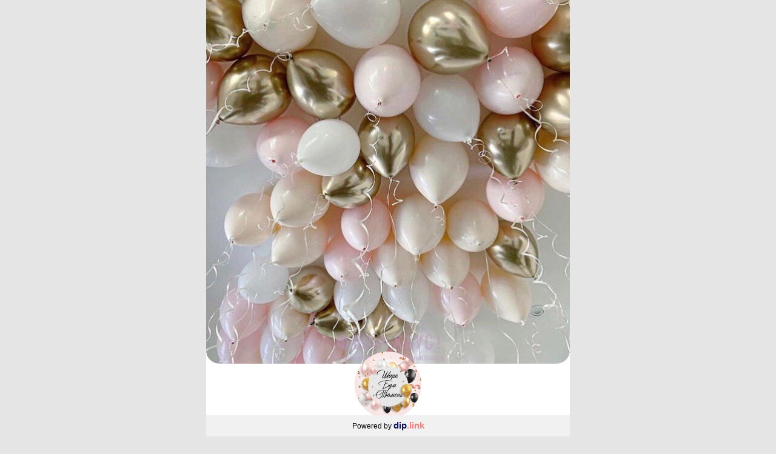

--- FILE ---
content_type: text/html; charset=utf-8
request_url: https://dip.link/sharobum_tyumen
body_size: 3471
content:



<!-- begin .page-->
<!DOCTYPE html>
<html class="ml-page" lang="ru">

<head>
    <meta charset="utf-8" />
    <meta name="viewport" content="width=device-width, initial-scale=1, maximum-scale=1, minimal-ui" />
    <meta http-equiv="X-UA-Compatible" content="IE=edge" />
    <meta name="imagetoolbar" content="no" />
    <meta name="msthemecompatible" content="no" />
    <meta name="cleartype" content="on" />
    <meta name="HandheldFriendly" content="True" />
    <meta name="format-detection" content="telephone=no" />
    <meta name="format-detection" content="address=no" />
    <meta name="google" value="notranslate" />
    <title>Шаро Бум</title>
    <meta name="description" content="Гелиевые шары Тюмень " />
    <meta name="keywords" content="" />
    <meta property="og:image" content="/Content/Images/HeaderBackground/2a786cafd412440dbbdad6023115277e.jpeg">
    <meta property="og:title" content="Шаро Бум">
    <meta property="og:description" content="Гелиевые шары Тюмень ">
    <link rel="canonical" href="https://dip.link/sharobum_tyumen">
    <link rel="amphtml" href="https://dip.link/sharobum_tyumen/amp">
    <link rel="stylesheet" href="/landings/components/swiper-5.3.1/css/swiper.min.css" media="none" onload="if(media!='all')media='all'" />
    <!--<link href="/landings/styles/grid.css" rel="stylesheet" />-->
    <link href="/landings/styles/app.css?v=3" rel="stylesheet" />
    <link href="/landings/styles/custom.css?v=7" rel="stylesheet" />
    <link rel="manifest" href="/Content/Manifests/sharobum_tyumen.json">
    <meta name="theme-color" content="#ffffff">
    <link rel="apple-touch-icon" href="/Content/Icons/sharobum_tyumen/android-icon-192x192.png">
    
</head>

<body class="ml-page__body ml-grid ml-grid_cols_12 " itemscope itemtype="https://schema.org/Organization">
    <div class="ml-page__content">
            <div class="ml-layout  ml-page__layout" style="background-color:; background-image: url();
                background-repeat: no-repeat; background-attachment:scroll; background-size: cover; background-position-x: center; background-position-y:top">

                <div class="ml-layout__wrapper ml-page__wrapper">
                    
<div class="ml-layout__holder" style="min-height: ;">
    <div id="">
        <div class="ml-layout__intro" data-number="header">
            <div style="background-image: url(/Content/Images/HeaderBackground/2a786cafd412440dbbdad6023115277e.jpeg); background-color:#313643" data-background-color="#313643" class="ml-intro ml-intro_text-align_left ml-intro_valign_bottom ml-intro_size_xl header_background_preview_block">
                <div class="ml-intro__holder">
                    <div class="ml-intro__content">
                    </div>
                </div>
            </div>
        </div>
        <div data-number="header_text"></div>
        <div class="ml-layout__subject-snippet ml-layout__subject-snippet_shift-up_s" data-number="avatar">
            <div class="ml-subject-snippet header_avatar_position_preview_block ml-subject-snippet_type_center" data-avatar-position="center">
                <picture class="ml-subject-snippet__illustration header_avatar_image_preview_block" style="">
                    <img srcset="/Content/Images/HeaderAvatar/4e73bc2c0952473a854e802d93233f9d.jpeg" itemprop="image">
                </picture>
                <div class="ml-subject-snippet__content header_text_color_preview_block" data-color="" style="color:;">
                    <h1 class="ml-subject-snippet__name header_title_preview_block" itemprop="name">Шаро Бум</h1>
                    <div class="ml-subject-snippet__description header_subtitle_preview_block" itemprop="description">Гелиевые шары Тюмень </div>
                </div>
            </div>
        </div>
            <div class="block " data-type="text" data-number="19336" data-id="19336">
    <div class="ml-layout__text-snippet">
        <div class="ml-text-snippet text_alignment_preview_block text_color_preview_block" style="color:#000000;text-align:center;"
             data-text-alignment="center" data-color="#000000">
            <div class="ml-text-snippet__title title_preview_block">Магазин &#xAB;Шаро Бум&#xBB;&#xA; рад приветствовать &#xA;вас!</div>
            <div class="ml-text-snippet__description text_preview_block">Вы можете связаться с нами удобным для вас способом и посмотреть наши работы</div>
        </div>
    </div>
</div>
            
<div class="block " data-number="19337" data-id="19337" data-type="social" data-shape="rect" data-color="" data-color-type="classic" data-style="filled" data-animation-type="none" data-animation-speed="normal">
    <div class="ml-layout__social-nav">
        <div class="ml-social-nav">
            <ul class="ml-social-nav__holder item_container">
                    <li class="ml-social-nav__item item item_vk ml-social-nav__link_rect" data-identificator="https://vk.com/sharobumnv" data-type="vk"><a target="_blank" href="https://vk.com/sharobumnv" title="vk" style="background: ; border-color: ;" class="ml-social-nav__link ml-social-nav__link_style_vk ml-social-nav__link_border-style_filled ml-social-nav__link_border-style_classic ml-animation_type_none ml-animation_speed_normal animation_preview_block ml-animation"><svg class="ml-social-nav__icon" style="fill:;"><use xlink:href="/landings/images/icon.svg#icon_vk"></use></svg></a></li>
            </ul>
        </div>
    </div>
</div>
            
<div class="block " data-number="19338" data-id="19338" data-type="social" data-shape="rect" data-color="" data-color-type="classic" data-style="filled" data-animation-type="none" data-animation-speed="normal">
    <div class="ml-layout__social-nav">
        <div class="ml-social-nav">
            <ul class="ml-social-nav__holder item_container">
                    <li class="ml-social-nav__item item item_instagram ml-social-nav__link_rect" data-identificator="https://instagram.com/sharobum_nv?utm_medium=copy_link" data-type="instagram"><a target="_blank" href="https://instagram.com/sharobum_nv?utm_medium=copy_link" title="instagram" style="background: ; border-color: ;" class="ml-social-nav__link ml-social-nav__link_style_instagram ml-social-nav__link_border-style_filled ml-social-nav__link_border-style_classic ml-animation_type_none ml-animation_speed_normal animation_preview_block ml-animation"><svg class="ml-social-nav__icon" style="fill:;"><use xlink:href="/landings/images/icon.svg#icon_instagram"></use></svg></a></li>
            </ul>
        </div>
    </div>
</div>
            
<div class="block " data-number="19339" data-id="19339" data-type="message" data-shape="rect" data-color="" data-color-type="classic" data-style="filled" data-animation-type="none" data-animation-speed="normal">
    <div class="ml-layout__social-nav">
        <div class="ml-social-nav">
            <ul class="ml-social-nav__holder item_container">
                        <li class="ml-social-nav__item item item_whatsapp ml-social-nav__link_rect" data-identificator="&#x2B;79923535351" data-type="whatsapp"><a target="_blank" href="https://dip.link/System/Messenger/273e49d104744acb8fca9fdcfb2c72a1" title="WhatsApp" style="background: ; border-color: ;" class="ml-social-nav__link ml-social-nav__link_style_whatsapp ml-social-nav__link_border-style_filled ml-social-nav__link_border-style_classic ml-animation_type_none ml-animation_speed_normal animation_preview_block ml-animation"><svg class="ml-social-nav__icon" style="fill:;"><use xlink:href="/landings/images/icon.svg#icon_whatsapp"></use></svg></a></li>
                        <li class="ml-social-nav__item item item_viber ml-social-nav__link_rect" data-identificator="&#x2B;79923535351" data-type="viber"><a target="_blank" href="https://dip.link/System/Messenger/567dda1bb93e4adcb8cf195cee0d5794" title="viber" style="background: ; border-color: ;" class="ml-social-nav__link ml-social-nav__link_style_viber ml-social-nav__link_border-style_filled ml-social-nav__link_border-style_classic ml-animation_type_none ml-animation_speed_normal animation_preview_block ml-animation"><svg class="ml-social-nav__icon" style="fill:;"><use xlink:href="/landings/images/icon.svg#icon_viber"></use></svg></a></li>
            </ul>
        </div>
    </div>
</div>

    </div>
</div>
<!--noindex-->
<div data-nosnippet style="display:none" id="available_blocks">["calendar","contacts","countdown","donation","faq","gallery","header","link","message","separator","shop","social","text","video","information","map","address"]</div>
<!--/noindex-->
<meta name="isPreview" content="false" />

                </div>
                            <div class="ml-layout__footer">
                                <div class="ml-footer">
                                    <div class="ml-footer__copyright">
                                        Powered by <a href="https://dip.link/?utm_source=pages&utm_medium=sharobum_tyumen" class="ml-footer__site-name">
                                            <span class="ml-site-name ml-site-name_weight_bold">dip<span class="ml-site-name__mark">.link</span></span>
                                        </a>
                                    </div>
                                </div>
                            </div>


                <div class="ml-layout__custom-background ml-layout__custom-background_type_ripples">
                    <!-- begin .custom-background-->
                    <div class="custom-background custom-background_type_ripples">
                        <div class="ml-cb-circle ml-cb-xxlarge ml-cb-shade1"></div>
                        <div class="ml-cb-circle ml-cb-xlarge ml-cb-shade2"></div>
                        <div class="ml-cb-circle ml-cb-large ml-cb-shade3"></div>
                        <div class="ml-cb-circle ml-cb-mediun ml-cb-shade4"></div>
                        <div class="ml-cb-circle ml-cb-small ml-cb-shade5"></div>
                    </div><!-- end .custom-background-->
                </div>
                <div class="ml-layout__custom-background ml-layout__custom-background_type_lines">
                    <!-- begin .custom-background-->
                    <div class="custom-background custom-background_type_lines">
                        <div class="ml-cb-line"></div>
                        <div class="ml-cb-line"></div>
                        <div class="ml-cb-line"></div>
                    </div><!-- end .custom-background-->
                </div>
                <div class="ml-layout__custom-background ml-layout__custom-background_type_figures">
                    <!-- begin .custom-background-->
                    <div class="custom-background custom-background_type_figures">
                        <div class="ml-cb-figure ml-cb-small"></div>
                        <div class="ml-cb-figure"></div>
                        <div class="ml-cb-figure ml-cb-large"></div>
                        <div class="ml-cb-figure"></div>
                        <div class="ml-cb-figure ml-cb-medium"></div>
                        <div class="ml-cb-figure ml-cb-small"></div>
                        <div class="ml-cb-figure ml-cb-large"></div>
                        <div class="ml-cb-figure ml-cb-small"></div>
                        <div class="ml-cb-figure"></div>
                        <div class="ml-cb-figure ml-cb-medium"></div>
                        <div class="ml-cb-figure ml-cb-large"></div>
                        <div class="ml-cb-figure ml-cb-medium"></div>
                    </div><!-- end .custom-background-->
                </div>
                <div class="ml-layout__custom-background ml-layout__custom-background_type_rotation">
                    <!-- begin .custom-background-->
                    <div class="custom-background custom-background_type_rotation">
                        <div class="ml-cb-figure"></div>
                        <div class="ml-cb-figure"></div>
                        <div class="ml-cb-figure"></div>
                    </div><!-- end .custom-background-->
                </div>
                <div class="ml-layout__custom-background ml-layout__custom-background_type_squares">
                    <!-- begin .custom-background-->
                    <div class="custom-background custom-background_type_squares">
                        <div class="ml-cb-square"></div>
                        <div class="ml-cb-square"></div>
                        <div class="ml-cb-square"></div>
                        <div class="ml-cb-square"></div>
                        <div class="ml-cb-square"></div>
                        <div class="ml-cb-square"></div>
                    </div><!-- end .custom-background-->
                </div>
            </div>
    </div>
    <!--noindex-->
    <div data-nosnippet style="display:none">
            <div id="catalog_categories">null</div>
            <div id="catalog_modifications">null</div>
            <div id="catalog_products">null</div>
            <div id="landing_alias">sharobum_tyumen</div>
            <div id="landing_id">3446</div>
    </div>
    <!--/noindex-->
    <script src="/landings/components/jquery-3.4.1/jquery.min.js"></script>
    <script src="/landings/components/jquery-validation-1.19.1/jquery.validate.min.js"></script>
    <script src="/landings/components/inputmask-5.0.3/jquery.inputmask.min.js"></script>
    <script src="/landings/components/swiper-5.3.1/js/swiper.min.js"></script>
    <script src="/landings/scripts/svg4everybody.js"></script>

    <script src="/scripts/Globalization.js?v=2"></script>
    <script src="/landings/scripts/helpers.js?v=2"></script>
    <script src="/landings/scripts/common.js?v=3"></script>
    <script src="/landings/scripts/custom.js?v=3"></script>
    <script src="/landings/scripts/shop.js?v=1"></script>
    <script src="/landings/scripts/validate.js?v=1"></script>
    <script src="/landings/scripts/statistics.js?v=1"></script>

    <noscript><div><img src="https://mc.yandex.ru/watch/67553797" style="position:absolute; left:-9999px;" alt="" /></div></noscript>

    <script>

        $(document).ready(function () {
            setTimeout(function () {
                var body = document.getElementsByTagName('body')[0];
                var script = document.createElement('script');
                script.type = 'text/javascript';
                script.text = '(function (m, e, t, r, i, k, a) { m[i] = m[i] || function () { (m[i].a = m[i].a || []).push(arguments) }; m[i].l = 1 * new Date(); k = e.createElement(t), a = e.getElementsByTagName(t)[0], k.async = 1, k.src = r, a.parentNode.insertBefore(k, a) })(window, document, "script", "https://mc.yandex.ru/metrika/tag.js", "ym"); ym(67553797, "init", { clickmap: true, trackLinks: true, accurateTrackBounce: true, webvisor: true });';
                body.appendChild(script);
            }, 5000);

            setTimeout(function () {
                var scripts = $("script[data-src]");
                for (var i = 0; i < scripts.length; i++) {
                    var element = $(scripts[i]);
                    element.attr("src", element.attr("data-src"));
                    element.removeAttr("data-src");
                }
            }, 2000);
        });
    </script>

    
<script defer src="https://static.cloudflareinsights.com/beacon.min.js/vcd15cbe7772f49c399c6a5babf22c1241717689176015" integrity="sha512-ZpsOmlRQV6y907TI0dKBHq9Md29nnaEIPlkf84rnaERnq6zvWvPUqr2ft8M1aS28oN72PdrCzSjY4U6VaAw1EQ==" data-cf-beacon='{"version":"2024.11.0","token":"7560576cf6514a7f98dcabd61ff61224","r":1,"server_timing":{"name":{"cfCacheStatus":true,"cfEdge":true,"cfExtPri":true,"cfL4":true,"cfOrigin":true,"cfSpeedBrain":true},"location_startswith":null}}' crossorigin="anonymous"></script>
</body>

</html><!-- end .page-->

--- FILE ---
content_type: text/css
request_url: https://dip.link/landings/styles/app.css?v=3
body_size: 20098
content:
@font-face {
  font-family: 'Graphik';
  src: url("../fonts/SFProDisplay/SFProDisplay-Regular.eot");
  src: url("../fonts/SFProDisplay/SFProDisplay-Regular.eot?#iefix") format("embedded-opentype"), url("../fonts/SFProDisplay/SFProDisplay-Regular.woff2") format("woff2"), url("../fonts/SFProDisplay/SFProDisplay-Regular.woff") format("woff"), url("../fonts/SFProDisplay/SFProDisplay-Regular.ttf") format("truetype");
  font-display: swap;
}
@font-face {
  font-weight: 200;
  font-style: normal;
  font-family: 'Graphik';
  src: url("../fonts/SFProDisplay/SFProDisplay-Light.eot");
  src: url("../fonts/SFProDisplay/SFProDisplay-Light.eot?#iefix") format("embedded-opentype"), url("../fonts/SFProDisplay/SFProDisplay-Light.woff2") format("woff2"), url("../fonts/SFProDisplay/SFProDisplay-Light.woff") format("woff"), url("../fonts/SFProDisplay/SFProDisplay-Light.ttf") format("truetype");
  font-display: swap;
}
@font-face {
  font-weight: 500;
  font-style: normal;
  font-family: 'Graphik';
  src: url("../fonts/SFProDisplay/SFProDisplay-Medium.eot");
  src: url("../fonts/SFProDisplay/SFProDisplay-Medium.eot?#iefix") format("embedded-opentype"), url("../fonts/SFProDisplay/SFProDisplay-Medium.woff2") format("woff2"), url("../fonts/SFProDisplay/SFProDisplay-Medium.woff") format("woff"), url("../fonts/SFProDisplay/SFProDisplay-Medium.ttf") format("truetype");
  font-display: swap;
}
* {
  margin: 0;
  padding: 0;
  font: inherit;
  -webkit-box-sizing: border-box;
          box-sizing: border-box;
}
article,
aside,
details,
figcaption,
figure,
footer,
header,
hgroup,
main,
nav,
section,
summary {
  display: block;
}
audio,
canvas,
progress,
video {
  display: inline-block;
  vertical-align: baseline;
}
audio:not([controls]) {
  display: none;
  height: 0;
}
[hidden],
template {
  display: none;
}
html {
  font-family: sans-serif;
  -ms-text-size-adjust: 100%;
  -webkit-text-size-adjust: 100%;
  -webkit-tap-highlight-color: rgba(0,0,0,0);
  -webkit-focus-ring-color: rgba(255,255,255,0);
  cursor: default;
}
body {
  font-size: 100%;
  line-height: 1;
  -moz-osx-font-smoothing: grayscale;
  -webkit-font-smoothing: antialiased;
}
a {
  background: transparent;
}
hr {
  -webkit-box-sizing: content-box;
          box-sizing: content-box;
  height: 0;
}
ol,
ul {
  list-style: none;
}
pre {
  -moz-tab-size: 4;
    -o-tab-size: 4;
       tab-size: 4;
  white-space: pre-wrap;
}
q {
  quotes: '\201C' '\201D' '\2018' '\2019';
}
img {
  border: none;
}
svg:not(:root) {
  overflow: hidden;
}
button,
input {
  line-height: normal;
}
button,
select {
  text-transform: none;
}
button {
  overflow: visible;
}
button,
html input[type='button'],
input[type='reset'],
input[type='submit'] {
  -webkit-appearance: button;
  cursor: pointer;
}
button[disabled],
html input[disabled] {
  cursor: default;
}
input[type='checkbox'],
input[type='radio'] {
  -webkit-box-sizing: border-box;
          box-sizing: border-box;
}
input[type='number']::-webkit-inner-spin-button,
input[type='number']::-webkit-outer-spin-button {
  height: auto;
}
input[type='search'] {
  -webkit-appearance: textfield;
  -webkit-box-sizing: content-box;
          box-sizing: content-box;
}
input[type='search']::-webkit-search-cancel-button,
input[type='search']::-webkit-search-decoration {
  -webkit-appearance: none;
}
button::-moz-focus-inner,
input::-moz-focus-inner {
  border: none;
  padding: 0;
}
textarea {
  overflow: auto;
  vertical-align: top;
}
button,
input,
select[multiple],
textarea {
  background-image: none;
}
input,
select,
textarea {
  border-radius: 0;
  -webkit-box-shadow: none;
          box-shadow: none;
}
input,
textarea {
  resize: none;
  -webkit-user-select: text;
     -moz-user-select: text;
      -ms-user-select: text;
          user-select: text;
}
[placeholder]:focus::-webkit-input-placeholder {
  color: transparent;
}
[placeholder]:focus::-moz-placeholder {
  color: transparent;
}
[placeholder]:focus:-ms-input-placeholder {
  color: transparent;
}
[placeholder]:focus::-ms-input-placeholder {
  color: transparent;
}
[placeholder]:focus::placeholder {
  color: transparent;
}
table {
  border-collapse: collapse;
  border-spacing: 0;
}
.ml-layout {
  color: #000;
  font-family: Arial, Helvetica, sans-serif;
  font-variant: no-common-ligatures;
  font-size: 16px;
  font-weight: 400;
  line-height: 1.5;
}
.ml-layout h1:not([class]) {
  margin: 0 0 40px;
  font-size: 42px;
}
.ml-layout h2:not([class]) {
  margin: 0 0 30px;
  font-size: 36px;
}
.ml-layout h3:not([class]) {
  margin: 0 0 25px;
  font-size: 28px;
}
.ml-layout h4:not([class]) {
  margin: 0 0 20px;
  font-size: 24px;
}
.ml-layout h5:not([class]) {
  margin: 0 0 15px;
  font-size: 20px;
}
.ml-layout h6:not([class]) {
  margin: 0 0 10px;
  font-size: 18px;
}
.ml-layout h1:not([class]),
.ml-layout h2:not([class]),
.ml-layout h3:not([class]),
.ml-layout h4:not([class]),
.ml-layout h5:not([class]),
.ml-layout h6:not([class]) {
  font-weight: 700;
  line-height: 1.4;
}
.ml-layout h1:not([class]):last-child,
.ml-layout h2:not([class]):last-child,
.ml-layout h3:not([class]):last-child,
.ml-layout h4:not([class]):last-child,
.ml-layout h5:not([class]):last-child,
.ml-layout h6:not([class]):last-child {
  margin-bottom: 0;
}
.ml-layout p:not([class]),
.ml-layout ul:not([class]),
.ml-layout ol:not([class]),
.ml-layout table:not([class]),
.ml-layout img:not([class]) {
  margin: 0 0 25px;
}
.ml-layout p:not([class]):last-child,
.ml-layout ul:not([class]):last-child,
.ml-layout ol:not([class]):last-child,
.ml-layout table:not([class]):last-child,
.ml-layout img:not([class]):last-child {
  margin-bottom: 0;
}
.ml-layout ul:not([class]) {
  margin: 0 0 20px;
  list-style: none;
}
.ml-layout ul:not([class]) > li:not([class]):before {
  content: '';
  position: absolute;
  top: 0.5em;
  left: 8px;
  width: 5px;
  height: 5px;
  background: #343434;
  border-radius: 50%;
}
.ml-layout ol:not([class]) {
  counter-reset: ol;
}
.ml-layout ol:not([class]) > li:not([class]) {
  position: relative;
  padding: 0 0 0 20px;
}
.ml-layout ol:not([class]) > li:not([class]):before {
  content: counter(ol);
  counter-increment: ol;
  position: absolute;
  top: 0;
  left: 8px;
  display: block;
  color: #343434;
}
.ml-layout li:not([class]) {
  margin: 0 0 10px;
  position: relative;
  padding: 0 0 0 20px;
  list-style: none;
}
.ml-layout li:not([class]):last-child {
  margin-bottom: 0;
}
.ml-layout table:not([class]) {
  display: table;
  width: 100%;
  margin: 0 0 20px;
  border-spacing: 1px;
  border-collapse: collapse;
  border: 1px solid #dedede;
}
.ml-layout caption:not([class]) {
  display: table-caption;
  padding: 0 0 10px;
  font-size: 1.1em;
  text-align: center;
}
.ml-layout th:not([class]) {
  vertical-align: middle;
  padding: 10px;
  font-weight: 700;
  text-align: center;
  background: #f1f1f1;
  border: 1px solid #dedede;
}
.ml-layout tbody:not([class]) th:not([class]) {
  text-align: left;
}
.ml-layout td:not([class]) {
  padding: 10px;
  border: 1px solid #dedede;
}
.ml-layout tr:not([class]):nth-child(even) th:not([class]),
.ml-layout tr:not([class]):nth-child(even) td:not([class]) {
  background: #e6e6e6;
}
.ml-layout thead:not([class]) {
  color: #888;
}
.ml-layout tfoot:not([class]) {
  color: #888;
}
.ml-layout tfoot:not([class]) th:not([class]),
.ml-layout tfoot:not([class]) td:not([class]) {
  background: #e6e6e6;
}
.ml-layout a:not([class]) {
  text-decoration: underline;
}
.ml-layout a:not([class]):link {
  color: #2b2bd6;
}
.ml-layout a:not([class]):visited {
  color: #d6224c;
}
.ml-layout a:not([class]):hover {
  color: #0b89f5;
}
.ml-layout a:not([class]):active {
  color: #71afe4;
}
.ml-layout sub:not([class]) {
  bottom: -0.25em;
  vertical-align: bottom;
  font-size: 0.75em;
}
.ml-layout sup:not([class]) {
  top: -0.5em;
  vertical-align: top;
  font-size: 0.75em;
}
.ml-layout i:not([class]),
.ml-layout em:not([class]),
.ml-layout dfn:not([class]) {
  font-style: italic;
}
.ml-layout b:not([class]),
.ml-layout strong:not([class]) {
  font-weight: 700;
}
.ml-layout s:not([class]),
.ml-layout strike:not([class]),
.ml-layout del:not([class]) {
  text-decoration: line-through;
}
.ml-layout ins:not([class]) {
  text-decoration: underline;
}
.ml-layout q:not([class]) {
  display: inline;
}
.ml-layout q:not([class]):before {
  content: open-quote;
}
.ml-layout q:not([class]):after {
  content: close-quote;
}
.ml-layout kbd:not([class]) {
  font-family: monospace, monospace;
}
.ml-layout mark:not([class]) {
  background: #f1f1f1;
}
.ml-layout abbr:not([class]) {
  position: relative;
  text-decoration: none;
}
.ml-layout abbr:not([class])[title]:after {
  content: '';
  position: absolute;
  top: 100%;
  left: 0;
  width: 100%;
  height: 1px;
  border-bottom: 1px dotted #000;
}
.ml-layout blockquote:not([class]) {
  margin: 0 0 20px;
  padding: 20px;
  background: #f1f1f1;
  border: 1px solid #b1b1b1;
}
.ml-layout dl:not([class]) {
  margin: 0 0 20px;
}
.ml-layout dd:not([class]) {
  padding: 0 0 0 50px;
}
.ml-layout hr:not([class]) {
  width: 100%;
  height: 0;
  margin: 0 0 25px;
  background: none;
  border: none;
  border-bottom: 2px groove #dedede;
}
.ml-layout fieldset:not([class]) {
  margin: 0 0 25px;
  padding: 20px;
  border: 1px solid #dedede;
}
.ml-layout legend:not([class]) {
  margin: 0 0 0 2em;
  padding: 0 0.5em;
}
.ml-layout select:not([class]) {
  width: 200px;
  padding: 10px;
  line-height: 1.6;
  background: #fff;
  border: 1px solid #343434;
}
.ml-layout input[type='text']:not([class]),
.ml-layout input[type='password']:not([class]),
.ml-layout input[type='email']:not([class]),
.ml-layout input[type='url']:not([class]),
.ml-layout input[type='number']:not([class]),
.ml-layout input[type='datetime']:not([class]),
.ml-layout input[type='datetime-local']:not([class]),
.ml-layout input[type='search']:not([class]),
.ml-layout input[type='tel']:not([class]),
.ml-layout input[type='month']:not([class]),
.ml-layout input[type='week']:not([class]),
.ml-layout input[type='date']:not([class]),
.ml-layout input[type='time']:not([class]),
.ml-layout textarea:not([class]) {
  -webkit-box-sizing: border-box;
          box-sizing: border-box;
  width: 200px;
  margin: 0 0 5px;
  padding: 10px;
  color: #343434;
  font-size: 1em;
  line-height: 1.6;
  text-align: left;
  background: #fff;
  border: 1px solid #343434;
  outline: none;
}
.ml-layout input[type='text']:not([class])::-webkit-input-placeholder,
.ml-layout input[type='password']:not([class])::-webkit-input-placeholder,
.ml-layout input[type='email']:not([class])::-webkit-input-placeholder,
.ml-layout input[type='url']:not([class])::-webkit-input-placeholder,
.ml-layout input[type='number']:not([class])::-webkit-input-placeholder,
.ml-layout input[type='datetime']:not([class])::-webkit-input-placeholder,
.ml-layout input[type='datetime-local']:not([class])::-webkit-input-placeholder,
.ml-layout input[type='search']:not([class])::-webkit-input-placeholder,
.ml-layout input[type='tel']:not([class])::-webkit-input-placeholder,
.ml-layout input[type='month']:not([class])::-webkit-input-placeholder,
.ml-layout input[type='week']:not([class])::-webkit-input-placeholder,
.ml-layout input[type='date']:not([class])::-webkit-input-placeholder,
.ml-layout input[type='time']:not([class])::-webkit-input-placeholder,
.ml-layout textarea:not([class])::-webkit-input-placeholder {
  color: #ddd;
  font-size: 16px;
}
.ml-layout input[type='text']:not([class]):-ms-input-placeholder,
.ml-layout input[type='password']:not([class]):-ms-input-placeholder,
.ml-layout input[type='email']:not([class]):-ms-input-placeholder,
.ml-layout input[type='url']:not([class]):-ms-input-placeholder,
.ml-layout input[type='number']:not([class]):-ms-input-placeholder,
.ml-layout input[type='datetime']:not([class]):-ms-input-placeholder,
.ml-layout input[type='datetime-local']:not([class]):-ms-input-placeholder,
.ml-layout input[type='search']:not([class]):-ms-input-placeholder,
.ml-layout input[type='tel']:not([class]):-ms-input-placeholder,
.ml-layout input[type='month']:not([class]):-ms-input-placeholder,
.ml-layout input[type='week']:not([class]):-ms-input-placeholder,
.ml-layout input[type='date']:not([class]):-ms-input-placeholder,
.ml-layout input[type='time']:not([class]):-ms-input-placeholder,
.ml-layout textarea:not([class]):-ms-input-placeholder {
  color: #ddd;
  font-size: 16px;
}
.ml-layout input[type='text']:not([class])::-moz-placeholder,
.ml-layout input[type='password']:not([class])::-moz-placeholder,
.ml-layout input[type='email']:not([class])::-moz-placeholder,
.ml-layout input[type='url']:not([class])::-moz-placeholder,
.ml-layout input[type='number']:not([class])::-moz-placeholder,
.ml-layout input[type='datetime']:not([class])::-moz-placeholder,
.ml-layout input[type='datetime-local']:not([class])::-moz-placeholder,
.ml-layout input[type='search']:not([class])::-moz-placeholder,
.ml-layout input[type='tel']:not([class])::-moz-placeholder,
.ml-layout input[type='month']:not([class])::-moz-placeholder,
.ml-layout input[type='week']:not([class])::-moz-placeholder,
.ml-layout input[type='date']:not([class])::-moz-placeholder,
.ml-layout input[type='time']:not([class])::-moz-placeholder,
.ml-layout textarea:not([class])::-moz-placeholder {
  color: #ddd;
  font-size: 16px;
  opacity: 1;
}
.ml-layout input[type='text']:not([class])::-ms-input-placeholder,
.ml-layout input[type='password']:not([class])::-ms-input-placeholder,
.ml-layout input[type='email']:not([class])::-ms-input-placeholder,
.ml-layout input[type='url']:not([class])::-ms-input-placeholder,
.ml-layout input[type='number']:not([class])::-ms-input-placeholder,
.ml-layout input[type='datetime']:not([class])::-ms-input-placeholder,
.ml-layout input[type='datetime-local']:not([class])::-ms-input-placeholder,
.ml-layout input[type='search']:not([class])::-ms-input-placeholder,
.ml-layout input[type='tel']:not([class])::-ms-input-placeholder,
.ml-layout input[type='month']:not([class])::-ms-input-placeholder,
.ml-layout input[type='week']:not([class])::-ms-input-placeholder,
.ml-layout input[type='date']:not([class])::-ms-input-placeholder,
.ml-layout input[type='time']:not([class])::-ms-input-placeholder,
.ml-layout textarea:not([class])::-ms-input-placeholder {
  color: #ddd;
  font-size: 16px;
  opacity: 1;
}
.ml-layout input[type='text']:not([class])::placeholder,
.ml-layout input[type='password']:not([class])::placeholder,
.ml-layout input[type='email']:not([class])::placeholder,
.ml-layout input[type='url']:not([class])::placeholder,
.ml-layout input[type='number']:not([class])::placeholder,
.ml-layout input[type='datetime']:not([class])::placeholder,
.ml-layout input[type='datetime-local']:not([class])::placeholder,
.ml-layout input[type='search']:not([class])::placeholder,
.ml-layout input[type='tel']:not([class])::placeholder,
.ml-layout input[type='month']:not([class])::placeholder,
.ml-layout input[type='week']:not([class])::placeholder,
.ml-layout input[type='date']:not([class])::placeholder,
.ml-layout input[type='time']:not([class])::placeholder,
.ml-layout textarea:not([class])::placeholder {
  color: #ddd;
  font-size: 16px;
  opacity: 1;
}
.ml-layout textarea:not([class]) {
  resize: none;
}
.ml-layout input[type='radio']:not([class]),
.ml-layout input[type='checkbox']:not([class]) {
  margin: 0 2px;
}
.ml-layout button:not([class]),
.ml-layout input[type='button']:not([class]),
.ml-layout input[type='reset']:not([class]),
.ml-layout input[type='submit']:not([class]) {
  padding: 10px;
  font-size: 1em;
  line-height: 1.6;
  background: #f5f5f5;
  border: 1px solid #dedede;
  border-radius: 0;
  outline: none;
}
.ml-layout button:not([class]):hover,
.ml-layout input[type='button']:not([class]):hover,
.ml-layout input[type='reset']:not([class]):hover,
.ml-layout input[type='submit']:not([class]):hover {
  background: #bbb;
}
.ml-layout label:not([class]) {
  font-weight: 700;
}
.ml-layout .bs-group {
  margin: 0 0 40px;
  padding: 20px 0;
  border-top: 1px solid #f1f1f1;
  border-bottom: 1px solid #f1f1f1;
}
.ml-layout .bs-group__title {
  margin: 0 0 20px;
  color: #909090;
  text-transform: uppercase;
}
.ml-layout .bs-tags-style li {
  margin: 0 0 8px;
}
.ml-layout .bs-tags-style li:last-child {
  margin-bottom: 0;
}
.ml-layout [class|="bx"] a:not([class]) {
  -webkit-text-fill-color: currentColor;
  background-color: transparent;
  background-image: none;
}
.ml-accordion {
  display: block;
}
.ml-accordion__item {
  margin: 0 0 15px;
}
.ml-accordion__item:last-child {
  margin-bottom: 0;
}
.ml-accordion__header {
  position: relative;
  display: -webkit-box;
  display: -ms-flexbox;
  display: flex;
  -webkit-box-align: center;
      -ms-flex-align: center;
          align-items: center;
  width: 100%;
  margin: 0 0 5px;
  padding: 0 0 0 50px;
  min-height: 40px;
}
.ml-accordion__header:last-child {
  margin-bottom: 0;
}
.ml-accordion__header:before {
  content: '';
  position: absolute;
  top: 50%;
  left: 0;
  display: block;
  width: 40px;
  height: 40px;
  background: #fff;
  border-radius: 50%;
  -webkit-box-shadow: 0 4px 10px #edeff0;
          box-shadow: 0 4px 10px #edeff0;
  -webkit-transform: translate(0, -50%);
          transform: translate(0, -50%);
}
.ml-accordion__header:after {
  content: '';
  position: absolute;
  top: 50%;
  left: 13px;
  width: 15px;
  height: 2px;
  background: #000;
  border-radius: 1px;
  -webkit-transform: translate(0, -50%) rotate(0);
          transform: translate(0, -50%) rotate(0);
  -webkit-transition: -webkit-transform 0.3s ease;
  transition: -webkit-transform 0.3s ease;
  transition: transform 0.3s ease;
  transition: transform 0.3s ease, -webkit-transform 0.3s ease;
}
.ml-accordion__header_state_close:after {
  -webkit-transform: translate(0, -50%) rotate(-90deg);
          transform: translate(0, -50%) rotate(-90deg);
}
.ml-accordion__title {
  font-weight: 500;
  font-size: 18px;
  line-height: 1.2;
}
.ml-accordion__title:before {
  content: '';
  position: absolute;
  top: 50%;
  left: 13px;
  width: 15px;
  height: 2px;
  background: #000;
  border-radius: 1px;
  -webkit-transform: translate(0, -50%) rotate(0);
          transform: translate(0, -50%) rotate(0);
  -webkit-transition: -webkit-transform 0.3s ease;
  transition: -webkit-transform 0.3s ease;
  transition: transform 0.3s ease;
  transition: transform 0.3s ease, -webkit-transform 0.3s ease;
}
.ml-accordion__content {
  max-height: none;
  padding: 0 0 0 50px;
  font-size: 14px;
  line-height: 1.6;
  overflow: hidden;
  -webkit-transition: max-height 0.3s ease;
  transition: max-height 0.3s ease;
}
.ml-accordion__content_state_hide {
  max-height: 0 !important;
}
.ml-animation, .ml-animation:after, .ml-animation:before {
    animation-iteration-count: infinite;
    animation-duration: 5s;
    animation-timing-function: linear;
    animation-delay: 0s;
    transform: translateZ(0)
}

.ml-animation_speed_slow, .ml-animation_speed_slow:after, .ml-animation_speed_slow:before {
    animation-duration: 6s
}

.ml-animation_speed_normal, .ml-animation_speed_normal:after, .ml-animation_speed_normal:before {
    animation-duration: 5s
}

.ml-animation_speed_fast, .ml-animation_speed_fast:after, .ml-animation_speed_fast:before {
    animation-duration: 4s
}

.ml-animation_type_shake {
    animation-name: a
}

.ml-animation_type_shake-v {
    animation-name: c
}

.ml-animation_type_shake-h {
    animation-name: b
}

.ml-animation_type_vibrate {
    animation-name: d
}

.ml-animation_type_wobble {
    animation-name: e
}

.ml-animation_type_blink {
    position: relative;
    overflow: hidden
}

    .ml-animation_type_blink:after {
        content: '';
        position: absolute;
        left: -100%;
        top: 0;
        z-index: 1;
        display: block;
        width: 1rem;
        height: 100%;
        opacity: .9;
        background: #fff;
        transform: rotate(45deg) scale(2);
        animation-name: f
    }

.ml-animation_type_zoom {
    animation-name: g;
    animation-duration: 2.5s
}

    .ml-animation_type_zoom.ml-animation_speed_slow {
        animation-duration: 3.5s
    }

    .ml-animation_type_zoom.ml-animation_speed_normal {
        animation-duration: 2.5s
    }

    .ml-animation_type_zoom.ml-animation_speed_fast {
        animation-duration: 2s
    }

.ml-animation_type_pulse {
    animation-name: h;
    animation-duration: 2.5s
}

    .ml-animation_type_pulse.ml-animation_speed_slow {
        animation-duration: 3.5s
    }

    .ml-animation_type_pulse.ml-animation_speed_normal {
        animation-duration: 2.5s
    }

    .ml-animation_type_pulse.ml-animation_speed_fast {
        animation-duration: 2s
    }

.ml-animation_type_rubber {
    animation-name: i
}

.ml-animation_state_inactive, .ml-animation_state_inactive:after, .ml-animation_state_inactive:before {
    animation-name: none
}

@keyframes a {
    0%,20% {
        transform: scaleX(1)
    }

    2%,4% {
        transform: scale3d(.9,.9,.9) rotate(-2deg)
    }

    6%,10%,14%,18% {
        transform: scale3d(1.05,1.05,1.05) rotate(2deg)
    }

    8%,12%,16% {
        transform: scale3d(1.05,1.05,1.05) rotate(-2deg)
    }
}

@keyframes b {
    0%,20% {
        transform: translateZ(0)
    }

    2%,6%,10%,14%,18% {
        transform: translate3d(-3px,0,0)
    }

    4%,8%,12%,16% {
        transform: translate3d(3px,0,0)
    }
}

@keyframes c {
    0%,20% {
        transform: translateZ(0)
    }

    2%,6%,10%,14%,18% {
        transform: translate3d(0,-3px,0)
    }

    4%,8%,12%,16% {
        transform: translate3d(0,3px,0)
    }
}

@keyframes d {
    0%,4% {
        transform: translateX(3px) rotate(1deg)
    }

    2%,6% {
        transform: translateX(-3px) rotate(-1deg)
    }

    8%,12% {
        transform: translateX(2px) rotate(1deg)
    }

    10%,14% {
        transform: translateX(-2px) rotate(-1deg)
    }

    16%,18% {
        transform: translateX(1px) rotate(1deg)
    }

    20% {
        transform: translateX(0) rotate(0)
    }
}

@keyframes e {
    0%,20% {
        transform: translateZ(0)
    }

    3% {
        transform: translate3d(-25px,0,0) rotate(-5deg)
    }

    6% {
        transform: translate3d(20px,0,0) rotate(3deg)
    }

    9% {
        transform: translate3d(-15px,0,0) rotate(-3deg)
    }

    12% {
        transform: translate3d(10px,0,0) rotate(2deg)
    }

    15% {
        transform: translate3d(-5px,0,0) rotate(-1deg)
    }
}

@keyframes f {
    0% {
        left: -100%
    }

    20%,to {
        left: 100%;
        margin-left: 100px
    }
}

@keyframes g {
    0%,20% {
        transform: scale(1)
    }

    10% {
        transform: scale(1.05)
    }
}

@keyframes h {
    0%,20%,70% {
        transform: scale(1)
    }

    14% {
        transform: scale(1.02)
    }

    42% {
        transform: scale(1.05)
    }
}

@keyframes i {
    0%,20% {
        transform: scaleX(1)
    }

    6% {
        transform: scale3d(1.25,.75,1)
    }

    8% {
        transform: scale3d(.75,1.25,1)
    }

    10% {
        transform: scale3d(1.15,.85,1)
    }

    13% {
        transform: scale3d(.95,1.05,1)
    }

    15% {
        transform: scale3d(1.05,.95,1)
    }
}
.ml-attributes-select {
  position: relative;
  z-index: 1;
  display: block;
}
.ml-attributes-select__header {
  position: relative;
  z-index: 1;
  display: block;
  color: #090f5a;
  font-size: 16px;
  font-weight: 600;
  line-height: 20px;
  cursor: pointer;
  background: #aac2ef;
  border-radius: 8px;
}
.ml-attributes-select__header:after {
  content: '';
  position: absolute;
  top: 50%;
  right: 8px;
  z-index: -1;
  display: block;
  width: 5px;
  height: 5px;
  border: 2px solid #090f5a;
  border-top: none;
  border-left: none;
  -webkit-transform: translate(0, -80%) rotate(45deg);
          transform: translate(0, -80%) rotate(45deg);
}
.ml-attributes-select__trigger {
  display: block;
  margin: 0;
  padding: 3px 20px 3px 8px;
  color: inherit;
  font: inherit;
  text-decoration: none;
  text-align: left;
  background: transparent;
  border: none;
  outline: none;
}
.ml-attributes-select__body {
  position: absolute;
  top: 100%;
  right: 0;
  left: 0;
  z-index: 1;
  display: none;
  color: #090f5a;
  font-size: 16px;
  font-weight: 400;
  line-height: 20px;
  background: #aac2ef;
  border-radius: 0 0 8px 8px;
}
.ml-attributes-select__list {
  display: block;
  margin: 0;
  padding: 0;
  list-style: none;
}
.ml-attributes-select__item {
  display: block;
  overflow: hidden;
  padding: 0;
  white-space: nowrap;
  text-overflow: ellipsis;
}
.ml-attributes-select__item:last-child .ml-attributes-select__label {
  border-radius: 0 0 8px 8px;
}
.ml-attributes-select__holder {
  display: block;
  cursor: pointer;
}
.ml-attributes-select__input {
  position: absolute;
  z-index: 1;
  width: 1px;
  height: 1px;
}
.ml-attributes-select__input:checked + .ml-attributes-select__label {
  color: #fff;
  background: #090f5a;
}
.ml-attributes-select__label {
  position: relative;
  z-index: 2;
  display: block;
  padding: 5px 8px;
  background: #aac2ef;
  -webkit-transition: all 0.3s ease;
  transition: all 0.3s ease;
  -webkit-transition-property: background-color, color;
  transition-property: background-color, color;
}
.ml-attributes-select_state_open .ml-attributes-select__header {
  border-bottom-right-radius: 0;
  border-bottom-left-radius: 0;
}
.ml-attributes-select_state_open .ml-attributes-select__body {
  display: block;
}
.ml-button-group {
  display: block;
  overflow: hidden;
}
.ml-button-group__holder {
  display: -webkit-box;
  display: -ms-flexbox;
  display: flex;
  margin: 0 -5px;
}
.ml-button-group__item {
  -ms-flex-preferred-size: auto;
      flex-basis: auto;
  -webkit-box-flex: 1;
      -ms-flex-positive: 1;
          flex-grow: 1;
  padding: 0 5px;
}
.ml-button {
  position: relative;
  display: inline-block;
  vertical-align: middle;
  padding: 5px 15px;
  color: #fff;
  font-weight: 500;
  font-size: 18px;
  line-height: 1.2;
  text-decoration: none;
  opacity: 1;
  background: #343434;
  outline: none;
  border: 1px solid transparent;
  -webkit-transition: opacity 0.3s ease;
  transition: opacity 0.3s ease;
}
.ml-button:hover {
  opacity: 0.6;
}
.ml-button__holder {
  display: -webkit-box;
  display: -ms-flexbox;
  display: flex;
  width: 100%;
  min-height: 42px;
  -webkit-box-align: center;
      -ms-flex-align: center;
          align-items: center;
}
.ml-button__illustration {
  padding: 0 10px 0 0;
}
.ml-button__icon {
  width: 30px;
  height: 30px;
}
.ml-button__text {
  display: block;
  padding: 5px 0;
}
.ml-button__description {
  display: block;
  padding: 5px 0;
  font-size: 14px;
}
.ml-button_text-size_middle {
  font-size: 18px;
}
.ml-button_text-size_large {
    font-size: 20px;
}
.ml-button_text-align_left {
  text-align: left;
}
.ml-button_text-align_center {
  text-align: center;
}
.ml-button_text-align_center .ml-button__text {
  width: 100%;
}
.ml-button_text-align_right {
  text-align: right;
}
.ml-button_round {
  border-radius: 8px;
}
.ml-button_round_full {
  border-radius: 31px;
}
.ml-button_arrow_left:before,
.ml-button_arrow_right:before {
  content: '';
  position: absolute;
  top: 50%;
  display: block;
  width: 15px;
  height: 15px;
  border-top: 2px solid #fff;
}
.ml-button_arrow_left {
  padding-left: 45px;
}
.ml-button_arrow_left:before {
  left: 28px;
  border-left: 2px solid #fff;
  -webkit-transform: translate(-50%, -50%) rotate(-45deg);
          transform: translate(-50%, -50%) rotate(-45deg);
}
.ml-button_arrow_right {
  padding-right: 45px;
}
.ml-button_arrow_right:before {
  right: 15px;
  border-right: 2px solid #fff;
  -webkit-transform: translate(-50%, -50%) rotate(45deg);
          transform: translate(-50%, -50%) rotate(45deg);
}
.ml-button_width_full {
  display: block;
  width: 100%;
}
.ml-button_style_bright-border {
  color: #f54635;
  font-weight: 300;
  border-color: #f54635;
  background: transparent;
}
.ml-button_style_border-light {
  fill: #fff;
  border: 1px solid #fff;
  background: transparent;
}
.ml-button_style_border-dark {
  fill: #000;
  border: 1px solid #000;
  background: transparent;
}
.ml-button_style_border-darkblue {
    fill: #090f5a;
    color: #090f5a;
    border: 1px solid #090f5a;
    background: transparent;
}
.ml-button_style_vk {
  background: #4d76a1;
}
.ml-button_style_whatsapp {
  background: #6acf72;
}
.ml-button_style_viber {
  background: #554f8e;
}
.ml-button_style_telegram {
  background: #3e87c6;
}
.ml-button_style_messenger {
  background: #2196f3;
}
.ml-button_style_instagram {
  background: linear-gradient(46.57deg, #ffba0a 14.62%, #f44337 48.11%, #9e28ad 87.68%);
}
.ml-button_style_skype {
  background: #53ade9;
}
.ml-button_style_twitch {
  background: #8551f6;
}
.ml-button_style_coffee {
  background: #d2ad91;
}
.ml-button_style_sky {
  background: #aac2ef;
}
.ml-button_style_dark {
  background: #000;
}
.ml-button_style_tender {
  background: #efb3bd;
}
.ml-button_style_marsh {
  background: #9fa594;
}
.ml-button_style_sea {
  background: #7893ac;
}
.ml-button_style_cherry-juice {
  background: rgba(123,20,18,0.67);
}
.ml-button_style_ice {
  background: linear-gradient(92.3deg, #005cbf 2.26%, #0580c6 100.52%);
}
.ml-button_style_pinterest {
    background: #bd081c;
}
.ml-button_style_facebook {
    background: #4267b2;
}
.ml-calendar-table {
  display: block;
}
.ml-calendar-table__group {
  display: -webkit-box;
  display: -ms-flexbox;
  display: flex;
  -ms-flex-wrap: wrap;
      flex-wrap: wrap;
  -webkit-box-pack: justify;
      -ms-flex-pack: justify;
          justify-content: space-between;
  width: 100%;
}
.ml-calendar-table__col {
  -ms-flex-preferred-size: 14.285714285714286%;
      flex-basis: 14.285714285714286%;
  width: 14.285714285714286%;
  max-width: 14.285714285714286%;
}
.ml-calendar-table__item {
  position: relative;
  text-align: center;
}
.ml-calendar-table__item:before {
  content: '';
  position: relative;
  z-index: 1;
  display: block;
  width: 100%;
  height: auto;
  padding: 100% 0 0;
}
.ml-calendar-table__item_type_today {
  opacity: 0.5;
  font-weight: 700;
}
.ml-calendar-table__item_state_inactive {
  opacity: 0.3;
}
.ml-calendar-table__header {
  margin: 0 0 10px;
  font-size: 12px;
  text-align: center;
  border-bottom: 1px solid #edeff0;
}
.ml-calendar-table__day-name,
.ml-calendar-table__day-number {
  position: absolute;
  top: 50%;
  left: 50%;
  z-index: 10;
  -webkit-transform: translate(-50%, -50%);
          transform: translate(-50%, -50%);
  max-width: 100%;
  max-height: 100%;
  overflow: hidden;
  text-overflow: ellipsis;
}
.ml-calendar-table__day-name {
  opacity: 0.5;
}
.ml-calendar-table__day-number {
  font-size: 14px;
}
.ml-calendar-table__event {
  border-radius: 50%;
  background: #e8e8e8;
  -webkit-transition: background 0.3s ease;
  transition: background 0.3s ease;
}
.ml-calendar-table__event_type_start {
  border-radius: 0;
  border-top-left-radius: 50%;
  border-bottom-left-radius: 50%;
}
.ml-calendar-table__event_type_end {
  border-radius: 0;
  border-top-right-radius: 50%;
  border-bottom-right-radius: 50%;
}
.ml-calendar-table__event_type_long {
  border-radius: 0;
}
.ml-calendar-table__event_state_highlighted {
  background: #28b9ea;
}
.ml-calendar-table_style_light .ml-calendar-table__header {
  border-color: #353535;
}
.ml-calendar-table_style_light .ml-calendar-table__event {
  background: #353535;
}
.ml-calendar-table_style_light .ml-calendar-table__event_state_highlighted {
  background: #28b9ea;
}
.ml-calendar {
  display: block;
}
.ml-calendar__header {
  display: -webkit-box;
  display: -ms-flexbox;
  display: flex;
  -webkit-box-align: center;
      -ms-flex-align: center;
          align-items: center;
  -webkit-box-pack: justify;
      -ms-flex-pack: justify;
          justify-content: space-between;
  width: 100%;
}
.ml-calendar__button {
  position: relative;
  display: block;
  width: 30px;
  height: 30px;
  color: inherit;
  font-size: 14px;
  line-height: 30px;
  text-align: center;
  opacity: 1;
  background: transparent;
  border: none;
  outline: none;
  -webkit-transition: opacity 0.3s ease;
  transition: opacity 0.3s ease;
}
.ml-calendar__button:hover {
  opacity: 0.6;
}
.ml-calendar__button_type_left {
  text-align: left;
}
.ml-calendar__button_type_right {
  text-align: right;
}
.ml-calendar__button_state_disabled {
  cursor: not-allowed;
  opacity: 0.6;
}
.ml-calendar__title {
  font-size: 18px;
  font-weight: 700;
  text-align: center;
}
.ml-carousel {
  position: relative;
  display: block;
}
.ml-carousel__slide {
    display: block;
    width: 100%;
    margin: 0 auto 10px;
    background-color: #343434;
    background-repeat: no-repeat;
    background-position: 50%;
    background-size: cover;
}
.ml-carousel__slide:last-child {
  margin-bottom: 0;
}
/*.ml-carousel__slide:before {
  content: '';
  display: block;
  width: 100%;
  height: auto;
  padding: 60% 0 0;
}*/
.ml-carousel__image {
  display: none;
}
.ml-carousel__arrow {
  position: absolute;
  top: 50%;
  z-index: 10;
  width: 30px;
  height: 30px;
  background: none;
  outline: none;
  border: none;
  background: transparent;
  -webkit-transform: translate(0, -50%);
          transform: translate(0, -50%);
}
.ml-carousel__arrow_type_prev {
  left: 5px;
}
.ml-carousel__arrow_type_next {
  right: 5px;
}
.ml-carousel__icon {
  position: absolute;
  top: 50%;
  left: 50%;
  display: block;
  width: 20px;
  height: 20px;
  fill: #fff;
  -webkit-transform: translate(-50%, -50%);
          transform: translate(-50%, -50%);
}
.ml-carousel__pagination {
  display: block;
  width: 100%;
  font-size: 0;
  line-height: 0;
  text-align: center;
}
.ml-carousel__bullet {
  display: inline-block;
  vertical-align: middle;
  padding: 5px;
  background: transparent;
  outline: none;
  border: none;
}
.ml-carousel__bullet:before {
  content: '';
  display: block;
  width: 5px;
  height: 5px;
  background: #c4c4c4;
  outline: none;
  border: none;
  border-radius: 50%;
  -webkit-transition: backgorund 0.3s ease;
  transition: backgorund 0.3s ease;
}
.ml-carousel__bullet_state_active:before {
  background: #212121;
}
.ml-carousel__navigation {
    position: absolute;
    right: 10px;
    left: 10px;
    bottom: 15px;
    z-index: 10;
    display: block
}

    .ml-carousel__navigation .ml-carousel__scrollbar {
        position: static;
        width: 100%;
        height: 4px;
        background: hsla(0,0%,97%,.4);
        border-radius: 2px
    }

    .ml-carousel__navigation .ml-carousel__dragger {
        position: relative;
        height: 100%;
        cursor: pointer;
        background: #f7f7f7;
        border-radius: 2px
    }

.ml-countdown {
    display: block;
}

.ml-countdown__title {
    margin: 0 0 10px;
    font-size: 18px;
    font-weight: 700;
}

    .ml-countdown__title:last-child {
        margin-bottom: 0;
    }

.ml-countdown__holder {
    display: -webkit-box;
    display: -ms-flexbox;
    display: flex;
    -webkit-box-pack: justify;
    -ms-flex-pack: justify;
    justify-content: space-between;
    width: 100%;
}

.ml-countdown__label {
    display: block;
    font-size: 12px;
}

.ml-countdown__panel {
    display: block;
    min-width: 60px;
    padding: 5px;
    text-align: center;
}

.ml-countdown__value {
    overflow: hidden;
    font-size: 25px;
    text-overflow: ellipsis;
    white-space: nowrap;
    text-align: center;
}

.ml-countdown__result {
    display: none;
}

.ml-countdown_is_done .ml-countdown__holder {
    display: none;
}

.ml-countdown_is_done .ml-countdown__result {
    display: block;
}

.ml-countdown_style_panel .ml-countdown__value,
.ml-countdown_style_dark-panel .ml-countdown__value {
    padding: 5px;
    font-size: 25px;
    background-image: -webkit-gradient(linear, left bottom, left top, color-stop(2%, #e8e8e8), color-stop(50%, #f9f9f9), to(#e8e8e8));
    background-image: linear-gradient(bottom, #e8e8e8 2%, #f9f9f9 50%, #e8e8e8 100%);
    border-radius: 4px;
}

.ml-countdown_style_dark-panel .ml-countdown__value {
    background-image: -webkit-gradient(linear, left bottom, left top, color-stop(2%, #353535), color-stop(50%, #5f5f5f), to(#353535));
    background-image: linear-gradient(bottom, #353535 2%, #5f5f5f 50%, #353535 100%);
}
.custom-background {
    position: relative;
    display: block;
    overflow: hidden;
    width: 100%;
    height: 100%
}

.custom-background_type_ripples {
    background-color: #39f
}

.custom-background_type_ripples .ml-cb-circle {
    position: absolute;
    border-radius: 50%;
    background: #fff;
    animation: m 15s infinite;
    box-shadow: 0 0 1px 0 #508fb9
}

.custom-background_type_ripples .ml-cb-small {
    width: 200px;
    height: 200px;
    left: -100px;
    bottom: -100px
}

.custom-background_type_ripples .ml-cb-medium {
    width: 400px;
    height: 400px;
    left: -200px;
    bottom: -200px
}

.custom-background_type_ripples .ml-cb-large {
    width: 600px;
    height: 600px;
    left: -300px;
    bottom: -300px
}

.custom-background_type_ripples .ml-cb-xlarge {
    width: 800px;
    height: 800px;
    left: -400px;
    bottom: -400px
}

.custom-background_type_ripples .ml-cb-xxlarge {
    width: 1000px;
    height: 1000px;
    left: -500px;
    bottom: -500px
}

.custom-background_type_ripples .ml-cb-shade1 {
    opacity: .2
}

.custom-background_type_ripples .ml-cb-shade2 {
    opacity: .5
}

.custom-background_type_ripples .ml-cb-shade3 {
    opacity: .7
}

.custom-background_type_ripples .ml-cb-shade4 {
    opacity: .8
}

.custom-background_type_ripples .ml-cb-shade5 {
    opacity: .9
}

.custom-background_type_lines {
    background-color: #f4f4f4
}

.custom-background_type_lines .ml-cb-line {
    position: absolute;
    width: 1px;
    height: 100%;
    top: 0;
    left: 50%;
    color: #b256f9;
    background: rgba(178,86,249,.1);
    overflow: hidden
}

.custom-background_type_lines .ml-cb-line:after {
    content: '';
    display: block;
    position: absolute;
    height: 15vh;
    width: 100%;
    top: -50%;
    left: 0;
    background: linear-gradient(180deg,transparent 0,currentColor 75%,currentColor);
    animation: n 7s 0s infinite;
    animation-fill-mode: forwards;
    animation-timing-function: cubic-bezier(.4,.26,0,.97)
}

.custom-background_type_lines .ml-cb-line:nth-child(1) {
    margin-left: -25%
}

.custom-background_type_lines .ml-cb-line:nth-child(1):after {
    animation-delay: 2s
}

.custom-background_type_lines .ml-cb-line:nth-child(3) {
    margin-left: 25%
}

.custom-background_type_lines .ml-cb-line:nth-child(3):after {
    animation-delay: 2.5s
}

.custom-background_type_figures {
    background-color: #4e54c8;
    background-image: linear-gradient(270deg,#8f94fb,#4e54c8)
}

.custom-background_type_figures .ml-cb-figure {
    position: absolute;
    display: block;
    list-style: none;
    width: 20px;
    height: 20px;
    background: hsla(0,0%,100%,.2);
    animation: o 25s linear infinite;
    bottom: -150px
}

.custom-background_type_figures .ml-cb-figure:nth-child(1) {
    left: 25%;
    animation-delay: 0s
}

.custom-background_type_figures .ml-cb-figure:nth-child(2) {
    left: 10%;
    animation-delay: 2s
}

.custom-background_type_figures .ml-cb-figure:nth-child(3) {
    left: 70%;
    animation-delay: 4s
}

.custom-background_type_figures .ml-cb-figure:nth-child(4) {
    left: 40%;
    animation-delay: 0s;
    animation-duration: 18s
}

.custom-background_type_figures .ml-cb-figure:nth-child(5) {
    left: 65%;
    animation-delay: 0s
}

.custom-background_type_figures .ml-cb-figure:nth-child(6) {
    left: 75%;
    animation-delay: 3s
}

.custom-background_type_figures .ml-cb-figure:nth-child(7) {
    left: 35%;
    animation-delay: 7s
}

.custom-background_type_figures .ml-cb-figure:nth-child(8) {
    left: 50%;
    animation-delay: 15s;
    animation-duration: 45s
}

.custom-background_type_figures .ml-cb-figure:nth-child(9) {
    left: 20%;
    animation-delay: 2s;
    animation-duration: 35s
}

.custom-background_type_figures .ml-cb-figure:nth-child(10) {
    left: 85%;
    animation-delay: 0s;
    animation-duration: 20s
}

.custom-background_type_figures .ml-cb-figure:nth-child(11) {
    left: 20%;
    animation-delay: 5s;
    animation-duration: 35s
}

.custom-background_type_figures .ml-cb-figure:nth-child(12) {
    left: 50%;
    animation-delay: 3s;
    animation-duration: 15s
}

.custom-background_type_figures .ml-cb-small {
    width: 20px;
    height: 20px
}

.custom-background_type_figures .ml-cb-medium {
    width: 64px;
    height: 64px
}

.custom-background_type_figures .ml-cb-large {
    width: 100px;
    height: 100px
}

.custom-background_type_rotation .ml-cb-figure {
    position: absolute;
    top: 0;
    left: -50%;
    right: -50%;
    bottom: 0;
    z-index: -1;
    opacity: .5;
    background-image: linear-gradient(-60deg,#6c3 50%,#09f 0);
    animation: p 3s ease-in-out infinite alternate
}

.custom-background_type_rotation .ml-cb-figure:nth-child(2) {
    animation-direction: alternate-reverse;
    animation-duration: 4s
}

.custom-background_type_rotation .ml-cb-figure:nth-child(3) {
    animation-duration: 5s
}

.custom-background_type_squares {
    background-color: #f4f4f4
}

.custom-background_type_squares .ml-cb-square {
    position: absolute;
    top: 80%;
    left: 45%;
    width: 10px;
    height: 10px;
    border: 1px solid #da0000;
    transform-origin: top left;
    transform: scale(0) rotate(0deg) translate(-50%,-50%);
    animation: q 12s ease-in forwards infinite
}

.custom-background_type_squares .ml-cb-square:nth-child(3n) {
    border-color: #17b200
}

.custom-background_type_squares .ml-cb-square:nth-child(3n+1) {
    border-color: #0014b2
}

.custom-background_type_squares .ml-cb-square:nth-child(2) {
    animation-delay: 2s;
    left: 25%;
    top: 40%
}

.custom-background_type_squares .ml-cb-square:nth-child(3) {
    animation-delay: 4s;
    left: 75%;
    top: 50%
}

.custom-background_type_squares .ml-cb-square:nth-child(4) {
    animation-delay: 6s;
    left: 90%;
    top: 10%
}

.custom-background_type_squares .ml-cb-square:nth-child(5) {
    animation-delay: 8s;
    left: 10%;
    top: 85%
}

.custom-background_type_squares .ml-cb-square:nth-child(6) {
    animation-delay: 10s;
    left: 50%;
    top: 10%
}
@keyframes m {
    0% {
        transform: scale(.8)
    }

    50% {
        transform: scale(1.2)
    }

    to {
        transform: scale(.8)
    }
}

@keyframes n {
    0% {
        top: -50%
    }

    to {
        top: 110%
    }
}

@keyframes o {
    0% {
        transform: translateY(0) rotate(0deg);
        opacity: 1;
        border-radius: 0
    }

    to {
        transform: translateY(-1000px) rotate(2turn);
        opacity: 0;
        border-radius: 50%
    }
}

@keyframes p {
    0% {
        transform: translateX(-25%)
    }

    to {
        transform: translateX(25%)
    }
}

@keyframes q {
    0% {
        transform: scale(0) rotate(0deg) translate(-50%,-50%);
        opacity: 1
    }

    to {
        transform: scale(20) rotate(960deg) translate(-50%,-50%);
        opacity: 0
    }
}
.ml-donation-form {
    display: block;
    padding: 20px 15px
}

.ml-donation-form__section {
    display: block;
    margin: 0 0 25px
}

    .ml-donation-form__section:last-child {
        margin-bottom: 0
    }

.ml-donation-form__title {
    display: block;
    margin: 0 0 10px
}

    .ml-donation-form__title:last-child {
        margin-bottom: 0
    }

.ml-donation-form__line {
    display: block;
    margin: 0 0 10px
}

    .ml-donation-form__line:last-child {
        margin-bottom: 0
    }

.ml-donation-form__item {
    display: block
}

.ml-donation-form__message {
    display: none;
    padding: 9px 25px;
    color: #090f5a;
    font-size: 18px;
    text-align: center;
    line-height: 24px;
    border: 2px solid #090f5a;
    box-shadow: 0 4px 25px 5px rgba(9,15,90,.4)
}

.ml-donation-form__message_round {
    border-radius: 23px
}

.ml-donation-form_state_success .ml-donation-form__message {
    display: block
}

.ml-donation-form_state_success .ml-donation-form__submit {
    display: none
}

.ml-entry-billet {
  display: -webkit-box;
  display: -ms-flexbox;
  display: flex;
  width: 100%;
  min-height: 52px;
  overflow: hidden;
}
.ml-entry-billet__illustration {
  display: block;
  -ms-flex-preferred-size: 52px;
      flex-basis: 52px;
  width: 52px;
  max-width: 52px;
  background-color: #343434;
  background-repeat: no-repeat;
  background-position: center center;
  background-size: cover;
  border: 1px solid #000;
  border-right: none;
  border-radius: 8px 0 0 8px;
}
.ml-entry-billet__illustration_size_small {
  width: 71px;
}
.ml-entry-billet__illustration_size_middle {
  width: 90px;
}
.ml-entry-billet__illustration_style_border {
  border: 2px solid #fff;
}
.ml-entry-billet__image {
  display: none;
}
.ml-entry-billet__content {
  display: -webkit-box;
  display: -ms-flexbox;
  display: flex;
  -webkit-box-align: center;
      -ms-flex-align: center;
          align-items: center;
  -ms-flex-preferred-size: 0;
      flex-basis: 0;
  -webkit-box-flex: 1;
      -ms-flex-positive: 1;
          flex-grow: 1;
  padding: 5px;
  border: 1px solid #000;
  border-left: none;
  border-radius: 0 8px 8px 0;
}
.ml-entry-billet__text {
  width: 100%;
  font-size: 14px;
}
.ml-entry-billet_style_dark .ml-entry-billet__illustration,
.ml-entry-billet_style_dark .ml-entry-billet__content {
  border-color: #fff;
}
.ml-entry-billet_text-align_left {
  text-align: left;
}
.ml-entry-billet_text-align_center {
  text-align: center;
}
.ml-entry-billet_text-align_right {
  text-align: right;
}
.ml-entry-group {
  display: block;
  overflow: hidden;
}
.ml-entry-group__holder {
  display: -webkit-box;
  display: -ms-flexbox;
  display: flex;
  -ms-flex-wrap: wrap;
      flex-wrap: wrap;
  margin: 0 -10px;
}
.ml-entry-group__item {
  -ms-flex-preferred-size: 50%;
      flex-basis: 50%;
  width: 50%;
  max-width: 50%;
  padding: 10px;
}
.ml-entry-list {
  display: block;
}
.ml-entry-list__item {
  margin: 0 0 15px;
}
.ml-entry-list__item:last-child {
  margin-bottom: 0;
}
.ml-entry-snippet {
  display: block;
}
.ml-entry-snippet__illustration {
  display: block;
  width: 100%;
  margin: 0 auto 5px;
  background-color: #343434;
  background-repeat: no-repeat;
  background-position: center center;
  background-size: cover;
}
.ml-entry-snippet__illustration:last-child {
  margin-bottom: 0;
}
.ml-entry-snippet__illustration:before {
  content: '';
  display: block;
  width: 100%;
  height: auto;
  padding: 100% 0 0;
}
.ml-entry-snippet__illustration_round {
  border-radius: 8px;
}
.ml-entry-snippet__image {
  display: none;
}
.ml-entry-snippet__title {
  font-size: 14px;
  line-height: 1.2;
}
.mi-event-group {
  display: block;
}
.mi-event-group__title {
  margin: 0 0 5px;
  font-size: 18px;
  font-weight: 700;
  line-height: 1.5;
}
.mi-event-group__title:last-child {
  margin-bottom: 0;
}
.mi-event-list {
  display: block;
}
.mi-event-list__item {
  margin: 0 0 15px;
  padding: 0 0 0 15px;
  border-left: 5px solid #e8e8e8;
}
.mi-event-list__item:last-child {
  margin-bottom: 0;
}
.mi-event-list_style_light .mi-event-list__item {
  border-color: #353535;
}
.mi-event-snippet {
  display: block;
}
.mi-event-snippet__holder {
  display: -webkit-box;
  display: -ms-flexbox;
  display: flex;
  -webkit-box-align: center;
      -ms-flex-align: center;
          align-items: center;
  -webkit-box-pack: justify;
      -ms-flex-pack: justify;
          justify-content: space-between;
  width: 100%;
}
.mi-event-snippet__main {
  -ms-flex-preferred-size: 70%;
      flex-basis: 70%;
  width: 70%;
  max-width: 70%;
  padding: 5px;
}
.mi-event-snippet__meta {
  -ms-flex-preferred-size: auto;
      flex-basis: auto;
  -webkit-box-flex: 1;
      -ms-flex-positive: 1;
          flex-grow: 1;
  font-size: 14px;
  text-align: right;
}
.mi-event-snippet__tag {
  display: inline-block;
  vertical-align: middle;
  width: auto;
  max-width: 100%;
  padding: 0 10px;
  font-size: 12px;
  line-height: 24px;
  overflow: hidden;
  text-overflow: ellipsis;
  white-space: nowrap;
  background: #e8e8e8;
  border-radius: 12px;
}
.mi-event-snippet__title {
  margin: 0 0 5px;
  font-size: 16px;
  font-weight: 700;
  line-height: 1.2;
}
.mi-event-snippet__title:last-child {
  margin-bottom: 0;
}
.mi-event-snippet__field {
  font-size: 14px;
  line-height: 1.2;
}
.mi-event-snippet_style_light .mi-event-snippet__tag {
  background: #353535;
}
.ml-footer {
  display: block;
  padding: 8px 0;
  background: #f1f1f1;
}
.ml-footer__copyright {
  display: block;
  color: #000;
  font-size: 12px;
  line-height: 18px;
  text-align: center;
}
.ml-footer__site-name {
  display: inline;
  font-size: 15px;
  line-height: 18px;
  text-decoration: none;
}
.ml-footer_style_dark {
  background: rgba(0,0,0,0.75);
}
.ml-footer_style_dark .ml-footer__copyright {
  color: #fff;
}
.ml-form {
  display: block;
}
.ml-form__inputs {
  margin: 0 0 30px;
}
.ml-form__inputs:last-child {
  margin-bottom: 0;
}
.ml-form__line {
  position: relative;
  display: block;
  padding: 0 0 10px;
}
.ml-form__line_type_required:after {
  content: '*';
  position: absolute;
  top: 5px;
  left: 8px;
  z-index: 1;
  display: block;
  color: #d00101;
  font-size: 12px;
}
.ml-form__line_has_extra .ml-form__input {
    padding-right: 40px
}

.ml-form__line_style_sharp .ml-form__check-block-label, .ml-form__line_style_sharp .ml-form__input, .ml-form__line_style_sharp .ml-form__textarea {
    border-radius: 0
}

.ml-form__line_style_outlined .ml-form__check-block-label, .ml-form__line_style_outlined .ml-form__input, .ml-form__line_style_outlined .ml-form__textarea {
    background: transparent;
    border-color: #ccc
}

    .ml-form__line_style_outlined .ml-form__check-block-input:checked + .ml-form__check-block-label, .ml-form__line_style_outlined .ml-form__check-block-label:focus, .ml-form__line_style_outlined .ml-form__input:focus, .ml-form__line_style_outlined .ml-form__textarea:focus {
        border-color: #000
    }

.ml-form__line_style_simple .ml-form__check-block-label, .ml-form__line_style_simple .ml-form__input, .ml-form__line_style_simple .ml-form__textarea {
    color: #000;
    box-shadow: none
}

    .ml-form__line_style_simple .ml-form__check-block-label::-webkit-input-placeholder, .ml-form__line_style_simple .ml-form__input::-webkit-input-placeholder, .ml-form__line_style_simple .ml-form__textarea::-webkit-input-placeholder {
        color: #000;
        font-size: 16px
    }

    .ml-form__line_style_simple .ml-form__check-block-label:-ms-input-placeholder, .ml-form__line_style_simple .ml-form__input:-ms-input-placeholder, .ml-form__line_style_simple .ml-form__textarea:-ms-input-placeholder {
        color: #000;
        font-size: 16px
    }

    .ml-form__line_style_simple .ml-form__check-block-label::-moz-placeholder, .ml-form__line_style_simple .ml-form__input::-moz-placeholder, .ml-form__line_style_simple .ml-form__textarea::-moz-placeholder {
        color: #000;
        font-size: 16px;
        opacity: 1
    }

    .ml-form__line_style_simple .ml-form__check-block-label::-ms-input-placeholder, .ml-form__line_style_simple .ml-form__input::-ms-input-placeholder, .ml-form__line_style_simple .ml-form__textarea::-ms-input-placeholder {
        color: #000;
        font-size: 16px;
        opacity: 1
    }

    .ml-form__line_style_simple .ml-form__check-block-label::placeholder, .ml-form__line_style_simple .ml-form__input::placeholder, .ml-form__line_style_simple .ml-form__textarea::placeholder {
        color: #000;
        font-size: 16px;
        opacity: 1
    }

.ml-form__line_state_error .ml-form__check-block-label, .ml-form__line_state_error .ml-form__input, .ml-form__line_state_error .ml-form__textarea {
    border-color: #f97a7a
}

.ml-form__label {
  display: block;
  padding: 0 0 3px;
  color: #000;
  font-size: 16px;
}
.ml-form__field-wrapper {
  position: relative;
  display: block;
}
.ml-form__check-block-label, .ml-form__input, .ml-form__textarea {
    display: block;
    width: 100%;
    height: 46px;
    margin: 0;
    padding: 0 0px;
    color: #000;
    font-size: 16px;
    line-height: 40px;
    background: #fff;
    border: 1px solid transparent;
    box-shadow: 0 4px 12px #edeff0;
    border-radius: 31px;
    outline: none;
    transition: all .3s ease;
    transition-property: color,border
}

    .ml-form__check-block-label::-webkit-input-placeholder, .ml-form__input::-webkit-input-placeholder, .ml-form__textarea::-webkit-input-placeholder {
        color: #bfbfbf;
        font-size: 16px
    }

    .ml-form__check-block-label:-ms-input-placeholder, .ml-form__input:-ms-input-placeholder, .ml-form__textarea:-ms-input-placeholder {
        color: #bfbfbf;
        font-size: 16px
    }

    .ml-form__check-block-label::-moz-placeholder, .ml-form__input::-moz-placeholder, .ml-form__textarea::-moz-placeholder {
        color: #bfbfbf;
        font-size: 16px;
        opacity: 1
    }

    .ml-form__check-block-label::-ms-input-placeholder, .ml-form__input::-ms-input-placeholder, .ml-form__textarea::-ms-input-placeholder {
        color: #bfbfbf;
        font-size: 16px;
        opacity: 1
    }

    .ml-form__check-block-label::placeholder, .ml-form__input::placeholder, .ml-form__textarea::placeholder {
        color: #bfbfbf;
        font-size: 16px;
        opacity: 1
    }

    .ml-form__check-block-label[disabled], .ml-form__input[disabled], .ml-form__textarea[disabled] {
        cursor: not-allowed;
        opacity: .5
    }

.ml-form__check-block-label_state_error, .ml-form__input_state_error, .ml-form__textarea_state_error {
    border-color: #d00101
}

.ml-form__check-block-label_state_valid, .ml-form__input_state_valid, .ml-form__textarea_state_valid {
    border-color: #3cd9ff
}
.ml-form__input,
.ml-form__textarea {
  display: block;
  width: 100%;
  height: 46px;
  margin: 0;
  padding: 0 15px;
  color: #000;
  font-size: 16px;
  line-height: 40px;
  background: #fff;
  border: 1px solid transparent;
  -webkit-box-shadow: 0 4px 12px #edeff0;
          box-shadow: 0 4px 12px #edeff0;
  border-radius: 31px;
  outline: none;
  -webkit-transition: border 0.3s ease;
  transition: border 0.3s ease;
}
.ml-form__input::-webkit-input-placeholder,
.ml-form__textarea::-webkit-input-placeholder {
  color: #bfbfbf;
  font-size: 16px;
}
.ml-form__input:-ms-input-placeholder,
.ml-form__textarea:-ms-input-placeholder {
  color: #bfbfbf;
  font-size: 16px;
}
.ml-form__input::-moz-placeholder,
.ml-form__textarea::-moz-placeholder {
  color: #bfbfbf;
  font-size: 16px;
  opacity: 1;
}
.ml-form__input::-ms-input-placeholder,
.ml-form__textarea::-ms-input-placeholder {
  color: #bfbfbf;
  font-size: 16px;
  opacity: 1;
}
.ml-form__input::placeholder,
.ml-form__textarea::placeholder {
  color: #bfbfbf;
  font-size: 16px;
  opacity: 1;
}
.ml-form__input[disabled],
.ml-form__textarea[disabled] {
  cursor: not-allowed;
  opacity: 0.5;
}
.ml-form__input_state_error,
.ml-form__textarea_state_error {
  border-color: #d00101;
}
.ml-form__input_state_valid,
.ml-form__textarea_state_valid {
  border-color: #3cd9ff;
}
.ml-form__textarea {
  height: auto;
  padding-top: 8px;
  padding-bottom: 8px;
  line-height: 1.4;
}
.ml-form__option {
  color: #000;
  font-size: 16px;
}
.ml-form__submit {
  text-align: center;
}
.ml-form__controls {
  padding: 5px 0 0;
}
.ml-form__check-block {
    position: relative
}

.ml-form__check-block-input {
    position: absolute;
    width: .0001px;
    height: .0001px;
    opacity: .0001
}

    .ml-form__check-block-input:checked + .ml-form__check-block-label {
        color: #000
    }

.ml-form__check-block-label {
    color: #bfbfbf;
    text-align: center;
    line-height: 46px
}

.ml-form__extra {
    position: absolute;
    top: 0;
    right: 15px;
    z-index: 1;
    display: block;
    height: 46px;
    color: #000;
    font-size: 16px;
    line-height: 46px
}

.ml-form__check-item {
    margin: 0 0 10px
}

    .ml-form__check-item:last-child {
        margin-bottom: 0
    }
.icon-list {
  display: block;
  margin: 0;
  padding: 0;
  list-style: none;
}
.icon-list__item {
  display: -webkit-box;
  display: -ms-flexbox;
  display: flex;
  -webkit-box-align: center;
      -ms-flex-align: center;
          align-items: center;
  width: 100%;
  margin: 0 0 5px;
}
.icon-list__item:last-child {
  margin-bottom: 0;
}
.icon-list__text {
  font-size: 14px;
  font-weight: 300;
  line-height: 1.2;
}
.icon-list__illustration {
  width: 29px;
  padding: 0 5px 0 0;
}
.icon-list__icon {
  width: 24px;
  height: 24px;
}
.ml-intro {
  position: relative;
  display: block;
  color: #fff;
  background-color: #343434;
  background-repeat: no-repeat;
  background-position: center center;
  background-size: cover;
  border-radius: 0 0 22px 22px;
}
.ml-intro__favorite {
  position: absolute;
  right: 20px;
  bottom: 0;
  display: block;
  width: 38px;
  height: 38px;
  opacity: 1;
  text-decoration: none;
  background: #fff;
  -webkit-box-shadow: 0 4px 10px rgba(238,179,193,0.4);
          box-shadow: 0 4px 10px rgba(238,179,193,0.4);
  border-radius: 8px;
  -webkit-transform: translate(0, 25%);
          transform: translate(0, 25%);
  -webkit-transition: opacity 0.3s ease;
  transition: opacity 0.3s ease;
}
.ml-intro__favorite:hover {
  opacity: 0.7;
}
.ml-intro__favorite-icon {
  position: absolute;
  top: 50%;
  left: 50%;
  display: block;
  width: 20px;
  height: 20px;
  -webkit-transform: translate(-50%, -50%);
          transform: translate(-50%, -50%);
}
.ml-intro__holder {
  position: relative;
  z-index: 30;
  display: -webkit-box;
  display: -ms-flexbox;
  display: flex;
  -webkit-box-orient: vertical;
  -webkit-box-direction: normal;
      -ms-flex-direction: column;
          flex-direction: column;
  width: 100%;
  min-height: 168px;
}
.ml-intro__content {
  padding: 20px 20px 40px;
}
.ml-intro__image {
  display: none;
}
.ml-intro__title {
  margin: 0 0 8px;
  font-size: 26px;
  line-height: 31px;
}
.ml-intro__title:last-child {
  margin-bottom: 0;
}
.ml-intro__description {
  font-size: 14px;
  font-weight: 500;
  line-height: 17px;
}
.ml-intro_size_s .ml-intro__holder {
    min-height: 168px;
}
.ml-intro_size_m .ml-intro__holder {
    min-height: 214px;
}
.ml-intro_size_l .ml-intro__holder {
    min-height: 268px;
}
.ml-intro_size_xl .ml-intro__holder {
    min-height: 306px;
}
.ml-intro_image_shaded:after {
  content: '';
  position: absolute;
  top: 0;
  left: 0;
  display: block;
  width: 100%;
  height: 100%;
  background: -webkit-gradient(linear, left bottom, left top, color-stop(-11.31%, rgba(0,0,0,0.8)), to(rgba(0,0,0,0)));
  background: linear-gradient(360deg, rgba(0,0,0,0.8) -11.31%, rgba(0,0,0,0) 100%);
  border-radius: 22px;
}
.ml-intro_text-align_left {
  text-align: left;
}
.ml-intro_text-align_center {
  text-align: center;
}
.ml-intro_text-align_right {
  text-align: right;
}
.ml-intro_valign_top .ml-intro__holder {
    -webkit-box-pack: start;
    -ms-flex-pack: start;
    justify-content: flex-start;
}
.ml-intro_valign_center .ml-intro__holder {
    -webkit-box-pack: center;
    -ms-flex-pack: center;
    justify-content: center;
}
.ml-intro_valign_bottom .ml-intro__holder {
    -webkit-box-pack: end;
    -ms-flex-pack: end;
    justify-content: flex-end;
}
.ml-layout {
    display: block;
    background-color: #fff;
    background-repeat: no-repeat;
    background-position: center center;
    background-size: cover;
    position: relative;
}
.ml-layout__wrapper {
    position: relative;
    z-index: 10;
    display: -ms-flexbox;
    display: flex;
    -ms-flex-direction: column;
    flex-direction: column
}
.ml-layout__holder {
  padding: 0 15px 15px;
}
.ml-layout__intro {
  position: relative;
  z-index: 1;
  margin: 0 -15px 15px;
}
.ml-layout__intro:last-child {
  margin-bottom: 0;
}
.ml-layout__product-carousel {
  position: relative;
  z-index: 1;
  margin: 0 -15px 15px;
}
.ml-layout__product-carousel:last-child {
  margin-bottom: 0;
}
.ml-layout__product-group {
  position: relative;
  margin: 0 0 15px;
}
.ml-layout__product-group:last-child {
  margin-bottom: 0;
}
.ml-layout__shop {
  position: relative;
  margin: 0 0 15px;
}
.ml-layout__shop:last-child {
  margin-bottom: 0;
}
.ml-layout__calendar {
  position: relative;
  margin: 0 0 15px;
}
.ml-layout__calendar:last-child {
  margin-bottom: 0;
}
.ml-layout__event-group {
  position: relative;
  margin: 0 0 15px;
}
.ml-layout__event-group:last-child {
  margin-bottom: 0;
}
.ml-layout__countdown {
    position: relative;
    margin: 0 0 15px;
}
.ml-layout__product-carousel {
  position: relative;
  z-index: 1;
  margin: 0 -15px 15px;
}
.ml-layout__product-carousel:last-child {
  margin-bottom: 0;
}
.ml-layout__product-cart {
  position: relative;
  z-index: 1;
  margin: 0 0 15px;
}
.ml-layout__product-cart:last-child {
  margin-bottom: 0;
}
.ml-layout__person-snippet,
.ml-layout__subject-snippet {
  position: relative;
  z-index: 50;
  margin: 0 0 15px;
}
.ml-layout__person-snippet:last-child,
.ml-layout__subject-snippet:last-child {
  margin-bottom: 0;
}
.ml-layout__person-snippet_shift-up_s,
.ml-layout__subject-snippet_shift-up_s {
  margin-top: -35px;
}
.ml-layout__person-snippet_shift-up_m,
.ml-layout__subject-snippet_shift-up_m {
  margin-top: -60px;
}
.ml-layout__person-snippet_shift-up_l,
.ml-layout__subject-snippet_shift-up_l {
  margin-top: -99px;
}
.ml-layout__social-nav {
  margin: 0 0 5px;
}
.ml-layout__text-snippet {
  margin: 0 0 15px;
}
.ml-layout__carousel {
  margin: 0 -15px 15px;
}

.ml-layout__button {
  margin: 0 0 15px;
}
/*.ml-layout__button:last-child {
  margin-bottom: 0;
}*/
.ml-layout__accordion {
  margin: 0 0 15px;
}
.ml-layout__title {
  margin: 0 0 15px;
}
.ml-layout__text-line {
  margin: 0 0 15px;
}
.ml-layout__button-group {
  margin: 0 0 15px;
}
.ml-layout__icon-list {
  margin: 0 0 15px;
}
.ml-layout__entry-list {
  margin: 0 0 15px;
}
.ml-layout__close {
  position: absolute;
  top: 15px;
  right: 15px;
  z-index: 20;
  display: block;
  width: 30px;
  height: 30px;
  font-size: 0;
  line-height: 0;
  opacity: 1;
  background: #e8e8e8;
  border-radius: 50%;
  -webkit-transition: opacity 0.3s ease;
  transition: opacity 0.3s ease;
}
.ml-layout__close:hover {
  opacity: 0.5;
}
.ml-layout__close:before,
.ml-layout__close:after {
  content: '';
  position: absolute;
  top: 50%;
  left: 50%;
  display: block;
  width: 12px;
  height: 1px;
  background: #343434;
  -webkit-transform: translate(-50%, -50%) rotate(45deg);
          transform: translate(-50%, -50%) rotate(45deg);
}
.ml-layout__close:after {
  -webkit-transform: translate(-50%, -50%) rotate(-45deg);
          transform: translate(-50%, -50%) rotate(-45deg);
}
.ml-layout__custom-background {
    position: absolute;
    top: 0;
    left: 0;
    z-index: 0;
    display: none;
    width: 100%;
    height: 100vh
}
.ml-layout_space_top {
  padding-top: 180px;
}
.ml-layout_space_bottom {
  padding-bottom: 180px;
}
.ml-layout_background_simple {
  background-size: 100% auto;
  background-position: center top;
}
.ml-layout_valign_top,
.ml-layout_valign_center,
.ml-layout_valign_bottom {
  display: -webkit-box;
  display: -ms-flexbox;
  display: flex;
  -webkit-box-orient: vertical;
  -webkit-box-direction: normal;
      -ms-flex-direction: column;
          flex-direction: column;
}
.ml-layout_valign_top {
  -webkit-box-pack: start;
      -ms-flex-pack: start;
          justify-content: flex-start;
}
.ml-layout_valign_center {
  -webkit-box-pack: center;
      -ms-flex-pack: center;
          justify-content: center;
}
.ml-layout_valign_bottom {
  -webkit-box-pack: end;
      -ms-flex-pack: end;
          justify-content: flex-end;
}
.ml-layout_style_dark {
  color: #fff;
  background-color: #000;
}
.ml-layout_image_shaded {
  position: relative;
}
.ml-layout_image_shaded:before {
  content: '';
  position: absolute;
  top: 0;
  left: 0;
  z-index: 1;
  display: block;
  width: 100%;
  height: 100%;
  background: -webkit-gradient(linear, left bottom, left top, color-stop(-11.31%, rgba(0,0,0,0.8)), to(rgba(0,0,0,0)));
  background: linear-gradient(360deg, rgba(0,0,0,0.8) -11.31%, rgba(0,0,0,0) 100%);
  border-radius: 22px;
}
.ml-layout_image_shaded .ml-layout__holder,.ml-layout_image_shaded .ml-layout__wrapper {
    z-index: 10
}
.ml-layout_custom-background_figures .ml-layout__custom-background_type_figures, .ml-layout_custom-background_lines .ml-layout__custom-background_type_lines, .ml-layout_custom-background_ripples .ml-layout__custom-background_type_ripples, .ml-layout_custom-background_rotation .ml-layout__custom-background_type_rotation, .ml-layout_custom-background_squares .ml-layout__custom-background_type_squares, .ml-page {
    display: block
}
.ml-page {
  position: relative;
  display: block;
  min-height: 100%;
}
.ml-page__body {
  height: 100%;
  background: #e5e5e5;
}
.ml-page__body_style_light {
    background: #f5f6fb;
}

    .ml-page__body_style_light .ml-page__cover {
        background: #f5f6fb;
    }

.ml-page__body_state_covered {
    overflow: hidden;
}

    .ml-page__body_state_covered .ml-page__cover {
        display: block;
    }
.ml-page__layout {
  width: 100%;
  max-width: 600px;
  margin: 0 auto;
  min-height: 100vh;
}
.ml-page__wrapper {
    min-height: 100vh;
}
.ml-page__cover {
    position: fixed;
    top: 0;
    left: 0;
    z-index: 500;
    overflow-x: hidden;
    overflow-y: auto;
    display: none;
    width: 100%;
    height: 100%;
    background: #e5e5e5;
}
.ml-person-snippet {
  position: relative;
  display: block;
  text-align: center;
}
.ml-person-snippet__illustration {
  display: block;
  width: 100%;
  max-width: 110px;
  margin: 0 auto 10px;
  background-color: #343434;
  background-repeat: no-repeat;
  background-position: center center;
  background-size: cover;
  border-radius: 50%;
}
.ml-person-snippet__illustration:last-child {
  margin-bottom: 0;
}
.ml-person-snippet__illustration:before {
  content: '';
  display: block;
  width: 100%;
  height: auto;
  padding: 100% 0 0;
}
.ml-person-snippet__illustration_size_small {
  width: 71px;
}
.ml-person-snippet__illustration_size_middle {
  width: 90px;
}
.ml-person-snippet__illustration_style_border {
  border: 2px solid #fff;
}
.ml-person-snippet__image {
  display: none;
}
.ml-person-snippet__name {
  margin: 0 0 6px;
  font-size: 20px;
  font-weight: 500;
  line-height: 24px;
}
.ml-person-snippet__name:last-child {
  margin-bottom: 0;
}
.ml-person-snippet__description {
  font-size: 14px;
  font-weight: 200;
  line-height: 17px;
}
.ml-person-snippet_type_left {
  min-height: 75px;
  padding: 28px 0 0 87px;
  text-align: left;
}
.ml-person-snippet_type_left .ml-person-snippet__illustration {
  position: absolute;
  top: 0;
  left: 0;
  width: 75px;
}
.ml-person-snippet_type_right {
  min-height: 75px;
  padding: 28px 87px 0 0;
  text-align: left;
}
.ml-person-snippet_type_right .ml-person-snippet__illustration {
  position: absolute;
  top: 0;
  right: 0;
  width: 75px;
}
.ml-product-carousel {
  position: relative;
  display: block;
}
.ml-product-carousel__slide {
  display: block;
  width: 100%;
  margin: 0 auto 10px;
  background-color: #343434;
  background-repeat: no-repeat;
  background-position: center center;
  background-size: cover;
}
.ml-product-carousel__slide:last-child {
  margin-bottom: 0;
}
.ml-product-carousel__slide:before {
  content: '';
  display: block;
  width: 100%;
  height: auto;
  padding: 90% 0 0;
}
.ml-product-carousel__image {
  display: none;
}
.ml-product-carousel__arrow {
  position: absolute;
  top: 50%;
  z-index: 10;
  width: 30px;
  height: 30px;
  background: none;
  outline: none;
  border: none;
  background: transparent;
  -webkit-transform: translate(0, -50%);
          transform: translate(0, -50%);
}
.ml-product-carousel__arrow_type_prev {
  left: 5px;
}
.ml-product-carousel__arrow_type_next {
  right: 5px;
}
.ml-product-carousel__icon {
  position: absolute;
  top: 50%;
  left: 50%;
  display: block;
  width: 20px;
  height: 20px;
  fill: #fff;
  -webkit-transform: translate(-50%, -50%);
          transform: translate(-50%, -50%);
}
.ml-product-carousel__pagination {
  display: block;
  width: 100%;
  font-size: 0;
  line-height: 0;
  text-align: center;
}
.ml-product-carousel__bullet {
  display: inline-block;
  vertical-align: middle;
  padding: 5px;
  background: transparent;
  outline: none;
  border: none;
}
.ml-product-carousel__bullet:before {
  content: '';
  display: block;
  width: 5px;
  height: 5px;
  background: #c4c4c4;
  outline: none;
  border: none;
  border-radius: 50%;
  -webkit-transition: backgorund 0.3s ease;
  transition: backgorund 0.3s ease;
}
.ml-product-carousel__bullet_state_active:before {
  background: #212121;
}
.ml-product-cart {
  display: block;
}
.ml-product-cart__title {
  display: block;
  margin: 0 0 15px;
  color: #090f5a;
  font-size: 16px;
  font-weight: 600;
  line-height: 20px;
}
.ml-product-cart__title:last-child {
  margin-bottom: 0;
}
.ml-product-cart__description {
  display: block;
  margin: 0 0 15px;
  font-size: 16px;
  line-height: 1.25;
}
.ml-product-cart__description:last-child {
    margin-bottom: 0;
}
.ml-product-cart__footer {
  display: -webkit-box;
  display: -ms-flexbox;
  display: flex;
  -webkit-box-align: end;
      -ms-flex-align: end;
          align-items: flex-end;
  margin: 0 0 15px;
}
.ml-product-cart__footer:last-child {
  margin-bottom: 0;
}
.ml-product-cart__price {
  margin: 0 8px 0 0;
  font-weight: 600;
  line-height: 1.25;
}
.ml-product-cart__price:last-child {
  margin-right: 0;
}
.ml-product-cart__price_style_old {
  color: #090f5a;
  font-size: 16px;
  text-decoration: line-through;
}
.ml-product-cart__price_style_new {
  -webkit-box-flex: 1;
      -ms-flex: 1 0 auto;
          flex: 1 0 auto;
  color: #f97a7a;
  font-size: 20px;
}
.ml-product-cart__select {
  margin: 0 8px 0 0;
}
.ml-product-cart__select:last-child {
  margin-right: 0;
}
.ml-product-group {
  display: block;
  overflow: hidden;
}
.ml-product-group__holder {
  display: -webkit-box;
  display: -ms-flexbox;
  display: flex;
  -ms-flex-wrap: wrap;
      flex-wrap: wrap;
  margin: 0 -10px;
}
.ml-product-group__item {
  -ms-flex-preferred-size: 50%;
      flex-basis: 50%;
  width: 50%;
  max-width: 50%;
  padding: 10px;
}
.ml-product-snippet {
  display: -webkit-box;
  display: -ms-flexbox;
  display: flex;
  -webkit-box-orient: vertical;
  -webkit-box-direction: normal;
      -ms-flex-direction: column;
          flex-direction: column;
  height: 100%;
}
.ml-product-snippet__illustration {
  display: block;
  -webkit-box-flex: 0;
      -ms-flex: 0 0 auto;
          flex: 0 0 auto;
  width: 100%;
  margin: 0 auto 5px;
  text-decoration: none;
  background-color: #343434;
  background-repeat: no-repeat;
  background-position: center center;
  background-size: cover;
}
.ml-product-snippet__illustration:last-child {
  margin-bottom: 0;
}
.ml-product-snippet__illustration:before {
  content: '';
  display: block;
  width: 100%;
  height: auto;
  padding: 100% 0 0;
}
.ml-product-snippet__illustration_round {
  border-radius: 8px;
}
.ml-product-snippet__image {
  display: none;
}
.ml-product-snippet__content {
  display: -webkit-box;
  display: -ms-flexbox;
  display: flex;
  -webkit-box-orient: vertical;
  -webkit-box-direction: normal;
      -ms-flex-direction: column;
          flex-direction: column;
  -webkit-box-flex: 1;
      -ms-flex: 1 1 auto;
          flex: 1 1 auto;
}
.ml-product-snippet__title {
  display: block;
  -webkit-box-flex: 0;
      -ms-flex: 0 0 auto;
          flex: 0 0 auto;
  margin: 0 0 3px;
  color: #2b2b2b;
  font-size: 14px;
  font-weight: 700;
  line-height: 15px;
}
.ml-product-snippet__title:last-child {
  margin-bottom: 0;
}
.ml-product-snippet__price {
  margin: 0 4px 0 0;
  color: #2b2b2b;
  font-size: 14px;
  font-weight: 600;
}
.ml-product-snippet__price:last-child {
  margin-right: 0;
}
.ml-product-snippet__price-group {
  display: block;
  -webkit-box-flex: 0;
      -ms-flex: 0 0 auto;
          flex: 0 0 auto;
  margin: auto 0 0;
}
.ml-product-snippet__price_style_old {
  text-decoration: line-through;
}
.ml-product-snippet__price_style_new {
  color: #f97a7a;
  font-size: 18px;
}
.separator {
  position: relative;
  display: -webkit-box;
  display: -ms-flexbox;
  display: flex;
  -webkit-box-align: center;
      -ms-flex-align: center;
          align-items: center;
  -webkit-box-pack: center;
      -ms-flex-pack: center;
          justify-content: center;
  -ms-flex-wrap: nowrap;
      flex-wrap: nowrap;
  overflow: hidden;
  width: 100%;
  max-width: 100%;
  padding: 30px 0;
  fill: #000;
  color: #aaa;
  -webkit-transition: all 0.3s ease;
  transition: all 0.3s ease;
  -webkit-transition-property: fill, color;
  transition-property: fill, color;
}
.separator:before,
.separator:after {
  content: '';
  display: block;
  -webkit-box-flex: 0;
      -ms-flex: 0 1 auto;
          flex: 0 1 auto;
  width: auto;
  max-width: 100%;
  width: 100px;
  height: 0;
  border-top: 1px solid currentColor;
  border-bottom: 1px solid transparent;
}
.separator:before {
  left: auto;
  right: 50%;
}
.separator__wrapper {
  display: block;
  -webkit-box-flex: 0;
      -ms-flex: 0 0 auto;
          flex: 0 0 auto;
  width: auto;
  max-width: 75%;
}
.separator__icon {
  display: block;
  width: 20px;
  height: 20px;
  margin: 0 auto 5px;
  fill: inherit;
}
.separator__icon:last-child {
  margin-bottom: 0;
}
.separator__text {
  margin: 0 0 5px;
  color: #000;
  text-align: center;
}
.separator__text:last-child {
  margin-bottom: 0;
}
.separator_width_full:before,
.separator_width_full:after {
  width: 100%;
}
.separator_gap_s:before {
  margin: 0 10px 0 0;
}
.separator_gap_s:after {
  margin: 0 0 0 10px;
}
.separator_gap_m:before {
  margin: 0 25px 0 0;
}
.separator_gap_m:after {
  margin: 0 0 0 25px;
}
.separator_gap_l:before {
  margin: 0 40px 0 0;
}
.separator_gap_l:after {
  margin: 0 0 0 40px;
}
.separator_spacing_s {
  padding: 20px 0;
}
.separator_spacing_m {
  padding: 30px 0;
}
.separator_spacing_l {
  padding: 50px 0;
}
.separator_thickness_s:before,
.separator_thickness_s:after {
  border-bottom-color: transparent;
}
.separator_thickness_m:before,
.separator_thickness_m:after {
  border-width: 1px 0;
  border-color: currentColor;
}
.separator_thickness_l:before,
.separator_thickness_l:after {
  border-width: 2px 0;
  border-color: currentColor;
}
.separator_icon-size_s .separator__icon {
  width: 12px;
  height: 12px;
}
.separator_icon-size_m .separator__icon {
  width: 16px;
  height: 16px;
}
.separator_icon-size_l .separator__icon {
  width: 25px;
  height: 25px;
}
.separator_opacity_half {
  opacity: 0.5;
}
.separator_opacity_full {
  opacity: 1;
}
.ml-shop-heading {
  display: block;
  color: #090f5a;
}
.ml-shop-heading__title {
  font-size: 36px;
  line-height: 1;
}
.ml-shop-heading__subtitle {
  font-size: 16px;
  line-height: 1;
}
.ml-shop-heading__categories {
  overflow: hidden;
  padding: 10px 0 0;
}
.ml-shop-heading__list {
  display: -webkit-box;
  display: -ms-flexbox;
  display: flex;
  -ms-flex-wrap: wrap;
      flex-wrap: wrap;
  margin: -5px;
  padding: 0;
  list-style: none;
}
.ml-shop-heading__item {
  display: block;
  -webkit-box-flex: 0;
      -ms-flex: 0 1 50%;
          flex: 0 1 50%;
  width: 50%;
  width: 50%;
  margin: 0;
  padding: 5px;
}
.ml-shop-heading__category {
  display: block;
  padding: 5px 10px;
  color: #090f5a;
  text-decoration: none;
  text-align: center;
  background: transparent;
  border: 1px solid #090f5a;
  border-radius: 8px;
  -webkit-transition: all 0.3s ease;
  transition: all 0.3s ease;
  -webkit-transition-property: color, background;
  transition-property: color, background;
}
.ml-shop-heading__category_state_active {
  color: #fff;
  background: #090f5a;
}
.showcase {
  display: block;
}
@media only screen and (min-width: 768px) {
  .showcase {
    padding: 15px 0;
  }
}
.showcase__holder {
  display: -webkit-box;
  display: -ms-flexbox;
  display: flex;
  -ms-flex-wrap: wrap;
      flex-wrap: wrap;
  width: 100%;
}
.showcase__item {
  width: 100%;
  margin: 0 0 30px;
}
@media only screen and (min-width: 768px) {
  .showcase__item {
    width: 350px;
    margin: 0 0 15px;
    padding: 15px;
  }
}
.showcase__item_demo_full {
  height: 568px;
}
.showcase__item_demo_full .page__layout {
  height: 100%;
}
.showcase__item .page__layout:not(.show__item_demo_full) {
  min-height: 0;
}
.showcase__meta {
  margin: 0 0 5px;
  text-align: right;
}
.showcase__meta:last-child {
  margin-bottom: 0;
}
.showcase__link {
  color: #000;
  font-size: 18px;
  text-decoration: none;
}
.ml-simple-page {
    display: block;
    height: 100vh;
    min-height: 100vh;
    color: #090f5a;
}

.ml-simple-page__content {
    display: -webkit-box;
    display: -ms-flexbox;
    display: flex;
    -webkit-box-orient: vertical;
    -webkit-box-direction: normal;
    -ms-flex-direction: column;
    flex-direction: column;
    -webkit-box-align: center;
    -ms-flex-align: center;
    align-items: center;
    min-height: 100%;
    padding: 0 15px;
    text-align: center;
}

.ml-simple-page__header {
    display: block;
    -webkit-box-flex: 0;
    -ms-flex: 0 0 auto;
    flex: 0 0 auto;
    widht: 100%;
    margin: 0 0 20px;
    padding: 15px 0;
}

    .ml-simple-page__header:last-child {
        margin-bottom: 0;
    }

.ml-simple-page__label {
    color: #090f5a;
    font-size: 20px;
    font-weight: 700;
}

.ml-simple-page__label-text {
    display: inline-block;
    vertical-align: middle;
}

.ml-simple-page__icon {
    display: block;
    width: 24px;
    height: 24px;
    fill: #fff;
}

.ml-simple-page__icon-wrapper {
    display: inline-block;
    vertical-align: middle;
    width: 40px;
    height: 40px;
    margin: 0 10px 0 0;
    padding: 8px;
    background: #090f5a;
    border-radius: 50%;
}

    .ml-simple-page__icon-wrapper:last-child {
        margin-right: 0;
    }

.ml-simple-page__icon-wrapper_style_vk {
    background: #4d76a1;
}

.ml-simple-page__icon-wrapper_style_facebook {
    background: #4267b2;
}

.ml-simple-page__icon-wrapper_style_youtube {
    background: #f00;
}

.ml-simple-page__icon-wrapper_style_twitter {
    background: #1da1f2;
}

.ml-simple-page__icon-wrapper_style_pinterest {
    background: #bd081c;
}

.ml-simple-page__icon-wrapper_style_instagram {
    background: linear-gradient(46.57deg, #ffba0a 14.62%, #f44337 48.11%, #9e28ad 87.68%);
}

.ml-simple-page__icon-wrapper_style_ok {
    background: #ed812b;
}

.ml-simple-page__icon-wrapper_style_snapchat {
    background: #fffc00;
}

.ml-simple-page__icon-wrapper_style_twitch {
    background: #8551f6;
}

.ml-simple-page__icon-wrapper_style_tiktok {
    background: #fff;
}

.ml-simple-page__icon-wrapper_style_patreon {
    background: #f96854;
}

.ml-simple-page__icon-wrapper_style_linkedin {
    background: #2867b2;
}

.ml-simple-page__icon-wrapper_style_applemusic {
    background: -webkit-gradient(linear, left bottom, left top, from(#fa233b), to(#fb5c74));
    background: linear-gradient(0deg, #fa233b 0%, #fb5c74 100%);
}

.ml-simple-page__icon-wrapper_style_amazonmusic {
    background: -webkit-gradient(linear, left top, right top, from(#0c6cb3), color-stop(29.11%, #1e84c4), color-stop(88.73%, #4cc0ef), to(#4cc0ef));
    background: linear-gradient(90deg, #0c6cb3 0%, #1e84c4 29.11%, #4cc0ef 88.73%, #4cc0ef 100%);
}

.ml-simple-page__icon-wrapper_style_deezer {
    background: -webkit-gradient(linear, left top, right top, from(#feaa2d), color-stop(50%, #ef5466), to(#963caa));
    background: linear-gradient(90deg, #feaa2d 0%, #ef5466 50%, #963caa 100%);
}

.ml-simple-page__icon-wrapper_style_yandexmusic {
    background: #222;
}

.ml-simple-page__icon-wrapper_style_spotify {
    background: #1dd760;
}

.ml-simple-page__icon-wrapper_style_soundcloud {
    background: -webkit-gradient(linear, left bottom, left top, from(#f30), to(#f80));
    background: linear-gradient(0deg, #f30 0%, #f80 100%);
}

.ml-simple-page__icon-wrapper_style_beatstars {
    background: #fe2b0d;
}

.ml-simple-page__icon-wrapper_style_audiomack {
    background: #ffa200;
}

.ml-simple-page__icon-wrapper_style_mixcloud {
    background: #1e2337;
}

.ml-simple-page__icon-wrapper_style_pandora {
    background: #00a0ee;
}

.ml-simple-page__icon-wrapper_style_behance {
    background: #1769ff;
}

.ml-simple-page__icon-wrapper_style_dribbble {
    background: #ea4c89;
}

.ml-simple-page__icon-wrapper_style_amazon {
    background: #fff;
}

.ml-simple-page__icon-wrapper_style_etsy {
    background: #f56400;
}

.ml-simple-page__icon-wrapper_style_shopee {
    background: #ea501f;
}

.ml-simple-page__icon-wrapper_style_applestore {
    background: #000;
}

.ml-simple-page__icon-wrapper_style_googleplay {
    background: #000;
}

.ml-simple-page__icon-wrapper_style_messenger {
    background: #2196f3;
}

.ml-simple-page__icon-wrapper_style_whatsapp {
    background: #6acf72;
}

.ml-simple-page__icon-wrapper_style_viber {
    background: #554f8e;
}

.ml-simple-page__icon-wrapper_style_telegram {
    background: #3e87c6;
}

.ml-simple-page__icon-wrapper_style_skype {
    background: #53ade9;
}

.ml-simple-page__icon-wrapper_style_coffee {
    background: #d2ad91;
}

.ml-simple-page__icon-wrapper_style_sky {
    background: #aac2ef;
}

.ml-simple-page__icon-wrapper_style_dark {
    background: #000;
}

.ml-simple-page__icon-wrapper_style_tender {
    background: #efb3bd;
}

.ml-simple-page__icon-wrapper_style_marsh {
    background: #9fa594;
}

.ml-simple-page__icon-wrapper_style_sea {
    background: #7893ac;
}

.ml-simple-page__icon-wrapper_style_cherry-juice {
    background: rgba(123,20,18,0.67);
}

.ml-simple-page__icon-wrapper_style_ice {
    background: linear-gradient(92.3deg, #005cbf 2.26%, #0580c6 100.52%);
}

.ml-simple-page__icon-wrapper_style_darkblue {
    background: #090f5a;
}

.ml-simple-page__main {
    display: block;
    -webkit-box-flex: 0;
    -ms-flex: 0 0 auto;
    flex: 0 0 auto;
    max-width: 485px;
    margin: auto;
}

.ml-simple-page__title {
    display: block;
    margin: 0 0 40px;
    font-size: 26px;
    line-height: 28px;
}

@media only screen {
    .ml-simple-page__title {
        margin: 0 0 75px;
    }
}

.ml-simple-page__reciever {
    font-weight: 700;
}

.ml-simple-page__group {
    margin: 0 0 25px;
}

@media only screen {
    .ml-simple-page__group {
        margin: 0 0 75px;
    }
}

.ml-simple-page__group:last-child {
    margin-bottom: 0;
}

.ml-simple-page__fields {
    max-width: 380px;
    margin: 0 auto 20px;
    font-size: 16px;
    line-height: 20px;
}

    .ml-simple-page__fields:last-child {
        margin-bottom: 0;
    }

.ml-simple-page__control {
    display: inline-block;
    vertical-align: middle;
    min-width: 290px;
}

.ml-simple-page__qr {
    padding: 25px;
}

.ml-simple-page__illustration {
    position: relative;
    display: block;
    text-align: center;
}

.ml-simple-page__image {
    display: inline-block;
    vertical-align: middle;
    max-width: 100%;
    margin: 0;
    padding: 0;
}

.ml-simple-page__footer {
    display: block;
    -webkit-box-flex: 0;
    -ms-flex: 0 0 auto;
    flex: 0 0 auto;
    width: 100%;
}
.ml-site-name {
  display: inline;
  color: #090f5a;
  text-decoration: none;
}
.ml-site-name__mark {
  color: #f97a7a;
}
.ml-site-name_weight_bold {
  font-weight: 600;
}
.ml-site-name_style_dark {
  color: #1da1f2;
}
.ml-social-nav {
  display: block;
}
.ml-social-nav__holder {
    display: -webkit-box;
    display: -ms-flexbox;
    display: flex;
    margin: 0 -5px;
    flex-wrap: wrap;
}
.ml-social-nav__item {
    -ms-flex-preferred-size: auto;
    flex-basis: auto;
    -webkit-box-flex: 1;
    -ms-flex-positive: 1;
    flex-grow: 1;
    margin: 0 5px 10px;
    min-width: 26%;
}
.ml-social-nav__link {
  display: -webkit-box;
  display: -ms-flexbox;
  display: flex;
  -webkit-box-align: center;
      -ms-flex-align: center;
          align-items: center;
  -webkit-box-pack: center;
      -ms-flex-pack: center;
          justify-content: center;
  width: 100%;
  height: 52px;
  opacity: 1;
  font-size: 0;
  line-height: 0;
  text-decoration: none;
  fill: #fff;
  background: #343434;
  border: none;
  outline: none;
  -webkit-transition: opacity 0.3s ease;
  transition: opacity 0.3s ease;
}
.ml-social-nav__link:hover {
  opacity: 0.7;
}
.ml-social-nav__link_round a {
  border-radius: 8px;
}
.ml-social-nav__link_type_circle a {
    border-radius: 50%;
    width: 52px;
    margin: auto;
}
.ml-social-nav__link_type_pill {
  border-radius: 30px;
}
.ml-social-nav__link_style_vk {
  background: #4d76a1;
}
.ml-social-nav__link_style_whatsapp {
  background: #6acf72;
}
.ml-social-nav__link_style_viber {
  background: #554f8e;
}
.ml-social-nav__link_style_telegram {
  background: #3e87c6;
}
.ml-social-nav__link_style_messenger {
  background: #2196f3;
}
.ml-social-nav__link_style_instagram {
  background: linear-gradient(46.57deg, #ffba0a 14.62%, #f44337 48.11%, #9e28ad 87.68%);
}
.ml-social-nav__link_style_skype {
  background: #53ade9;
}
.ml-social-nav__link_style_twitch {
  background: #8551f6;
}
.ml-social-nav__link_style_coffee {
  background: #d2ad91;
}
.ml-social-nav__link_style_sky {
  background: #aac2ef;
}
.ml-social-nav__link_style_dark {
  background: #000;
}
.ml-social-nav__link_style_tender {
  background: #efb3bd;
}
.ml-social-nav__link_style_marsh {
  background: #9fa594;
}
.ml-social-nav__link_style_sea {
  background: #7893ac;
}
.ml-social-nav__link_style_cherry-juice {
  background: rgba(123,20,18,0.67);
}
.ml-social-nav__link_style_ice {
  background: linear-gradient(92.3deg, #005cbf 2.26%, #0580c6 100.52%);
}
.ml-social-nav__link_style_shadow-panel {
  background: transparent;
  -webkit-box-shadow: 4px 4px 10px #edeff0;
          box-shadow: 4px 4px 10px #edeff0;
}
.ml-social-nav__link_border-style_vk {
  border: 1px solid #4d76a1;
  background: transparent;
}
.ml-social-nav__link_border-style_whatsapp {
  border: 1px solid #6acf72;
  background: transparent;
}
.ml-social-nav__link_border-style_viber {
  border: 1px solid #554f8e;
  background: transparent;
}
.ml-social-nav__link_border-style_telegram {
  border: 1px solid #3e87c6;
  background: transparent;
}
.ml-social-nav__link_border-style_messenger {
  border: 1px solid #2196f3;
  background: transparent;
}
.ml-social-nav__link_border-style_instagram {
  border: 1px solid linear-gradient(46.57deg, #ffba0a 14.62%, #f44337 48.11%, #9e28ad 87.68%);
  background: transparent;
}
.ml-social-nav__link_border-style_skype {
  border: 1px solid #53ade9;
  background: transparent;
}
.ml-social-nav__link_border-style_twitch {
  border: 1px solid #8551f6;
  background: transparent;
}
.ml-social-nav__link_border-style_coffee {
  border: 1px solid #d2ad91;
  background: transparent;
}
.ml-social-nav__link_border-style_sky {
  border: 1px solid #aac2ef;
  background: transparent;
}
.ml-social-nav__link_border-style_dark {
  border: 1px solid #000;
  background: transparent;
}
.ml-social-nav__link_border-style_tender {
  border: 1px solid #efb3bd;
  background: transparent;
}
.ml-social-nav__link_border-style_marsh {
  border: 1px solid #9fa594;
  background: transparent;
}
.ml-social-nav__link_border-style_sea {
  border: 1px solid #7893ac;
  background: transparent;
}
.ml-social-nav__link_border-style_cherry-juice {
  border: 1px solid rgba(123,20,18,0.67);
  background: transparent;
}
.ml-social-nav__link_border-style_ice {
  border: 1px solid linear-gradient(92.3deg, #005cbf 2.26%, #0580c6 100.52%);
  background: transparent;
}
.ml-social-nav__link_border-style_light {
  border: 1px solid #fff;
  background: transparent;
}
.ml-social-nav__link_border-style_dark {
  border: 1px solid #000;
  background: transparent;
}
.ml-social-nav__icon {
  width: 30px;
  height: 30px;
  fill: inherit;
}
.ml-social-nav__icon_style_vk {
  fill: #4d76a1;
}
.ml-social-nav__icon_style_whatsapp {
  fill: #6acf72;
}
.ml-social-nav__icon_style_viber {
  fill: #554f8e;
}
.ml-social-nav__icon_style_telegram {
  fill: #3e87c6;
}
.ml-social-nav__icon_style_messenger {
  fill: #2196f3;
}
.ml-social-nav__icon_style_instagram {
  fill: linear-gradient(46.57deg, #ffba0a 14.62%, #f44337 48.11%, #9e28ad 87.68%);
}
.ml-social-nav__icon_style_skype {
  fill: #53ade9;
}
.ml-social-nav__icon_style_twitch {
  fill: #8551f6;
}
.ml-social-nav__icon_style_coffee {
  fill: #d2ad91;
}
.ml-social-nav__icon_style_sky {
  fill: #aac2ef;
}
.ml-social-nav__icon_style_dark {
  fill: #000;
}
.ml-social-nav__icon_style_tender {
  fill: #efb3bd;
}
.ml-social-nav__icon_style_marsh {
  fill: #9fa594;
}
.ml-social-nav__icon_style_sea {
  fill: #7893ac;
}
.ml-social-nav__icon_style_cherry-juice {
  fill: rgba(123,20,18,0.67);
}
.ml-social-nav__icon_style_ice {
  fill: linear-gradient(92.3deg, #005cbf 2.26%, #0580c6 100.52%);
}
.ml-social-nav__icon_style_light {
  fill: #fff;
}
.ml-social-nav__icon_style_dark {
  fill: #000;
}
.ml-social-nav_size_s .ml-social-nav__item {
  padding: 0 2px;
}
.ml-social-nav_size_s .ml-social-nav__link {
  width: 38px;
  height: 38px;
}
.ml-social-nav_size_s .ml-social-nav__icon {
  width: 20px;
  height: 20px;
}
.ml-social-nav_size_m .ml-social-nav__link {
  width: 50px;
  height: 50px;
}
.ml-social-nav_size_m .ml-social-nav__icon {
  width: 26px;
  height: 26px;
}
.ml-social-nav_type_free .ml-social-nav__item {
  -webkit-box-flex: 0;
      -ms-flex-positive: 0;
          flex-grow: 0;
}
.ml-subject-snippet {
  position: relative;
  display: block;
  text-align: center;
}
.ml-subject-snippet__illustration {
  display: block;
  width: 100%;
  max-width: 110px;
  margin: 0 auto 10px;
  background-color: #343434;
  background-repeat: no-repeat;
  background-position: center center;
  background-size: cover;
  border-radius: 50%;
}
.ml-subject-snippet__illustration:last-child {
  margin-bottom: 0;
}
/*.ml-subject-snippet__illustration:before {
  content: '';
  display: block;
  width: 100%;
  height: auto;
  padding: 100% 0 0;
}*/
.ml-subject-snippet__illustration_size_small {
  width: 71px;
}
.ml-subject-snippet__illustration_size_middle {
  width: 90px;
}
.ml-subject-snippet__illustration_style_border {
  border: 2px solid #fff;
}
.ml-subject-snippet__image {
  display: none;
}
.ml-subject-snippet__name {
  margin: 0 0 6px;
  font-size: 20px;
  font-weight: 500;
  line-height: 24px;
}
.ml-subject-snippet__name:last-child {
  margin-bottom: 0;
}
.ml-subject-snippet__description {
  font-size: 14px;
  font-weight: 200;
  line-height: 17px;
}
.ml-subject-snippet_type_left {
  min-height: 75px;
  padding: 28px 0 0 87px;
  text-align: left;
}
.ml-subject-snippet_type_left .ml-subject-snippet__illustration {
  position: absolute;
  top: 0;
  left: 0;
  width: 75px;
}
.ml-subject-snippet_type_right {
  min-height: 75px;
  padding: 28px 87px 0 0;
  text-align: left;
}
.ml-subject-snippet_type_right .ml-subject-snippet__illustration {
  position: absolute;
  top: 0;
  right: 0;
  width: 75px;
}
.text-line {
  display: block;
  color: #3d3d3d;
  font-size: 18px;
  font-weight: 300;
}
.ml-text-snippet {
  display: block;
  font-size: 16px;
  line-height: 1.25;
}
.ml-text-snippet__title {
  margin: 0 0 10px;
  font-weight: 500;
  font-size: 22px;
  line-height: 20px;
}
.ml-text-snippet__title:last-child {
  margin-bottom: 0;
}
.ml-text-snippet_text-align_left {
  text-align: left;
}
.ml-text-snippet_text-align_center {
  text-align: center;
}
.ml-text-snippet_text-align_right {
  text-align: right;
}
.ml-title {
  display: block;
  font-size: 26px;
  line-height: 1.2;
}
.ml-title__extra {
    display: inline-block;
    vertical-align: middle;
    padding: 0 5px;
    font-weight: 200;
    font-size: 18px;
    line-height: 1.2
}

.ml-title_type_highly {
    font-size: 28px;
    font-weight: 700
}

.ml-title_size_s {
    font-size: 20px
}

.ml-title_align_left {
    text-align: left
}

.ml-title_align_center {
    text-align: center
}

.ml-title_align_right {
    text-align: right
}
.ml-layout__close {
    text-decoration: none;
}

--- FILE ---
content_type: image/svg+xml
request_url: https://dip.link/landings/images/icon.svg
body_size: 26943
content:
<svg xmlns="http://www.w3.org/2000/svg">
<defs>
<linearGradient id="paint0_linear" x1="2.74622" y1="27.254" x2="27.2538" y2="2.74603" gradientUnits="userSpaceOnUse"> <stop stop-color="#FFC107"/> <stop offset="0.507" stop-color="#F44336"/> <stop offset="0.99" stop-color="#9C27B0"/> </linearGradient> <linearGradient id="paint1_linear" x1="9.69684" y1="20.3032" x2="20.3032" y2="9.69684" gradientUnits="userSpaceOnUse"> <stop stop-color="#FFC107"/> <stop offset="0.507" stop-color="#F44336"/> <stop offset="0.99" stop-color="#9C27B0"/> </linearGradient> <linearGradient id="paint2_linear" x1="22.3559" y1="7.64427" x2="23.7691" y2="6.23089" gradientUnits="userSpaceOnUse"> <stop stop-color="#FFC107"/> <stop offset="0.507" stop-color="#F44336"/> <stop offset="0.99" stop-color="#9C27B0"/> </linearGradient>
</defs>
<symbol id="icon_facebook" viewBox="0 0 12 21"> <path d="M11.289 3.65535V0.28125H8.05054C5.75878 0.28125 3.90093 2.1391 3.90093 4.43086V7.5821H0.803162V11.3343H3.90093V20.5258H7.65316V11.3343H10.7364L11.2309 7.5821H7.65316V4.97392C7.65316 4.2457 8.24351 3.65535 8.97173 3.65535H11.289Z" /> </symbol>
<symbol id="icon_instagram" viewBox="0 0 30 30"> <path d="M20.625 0H9.375C4.19813 0 0 4.19813 0 9.375V20.625C0 25.8019 4.19813 30 9.375 30H20.625C25.8019 30 30 25.8019 30 20.625V9.375C30 4.19813 25.8019 0 20.625 0ZM27.1875 20.625C27.1875 24.2437 24.2437 27.1875 20.625 27.1875H9.375C5.75625 27.1875 2.8125 24.2437 2.8125 20.625V9.375C2.8125 5.75625 5.75625 2.8125 9.375 2.8125H20.625C24.2437 2.8125 27.1875 5.75625 27.1875 9.375V20.625Z"/> <path d="M15 7.5C10.8581 7.5 7.5 10.8581 7.5 15C7.5 19.1419 10.8581 22.5 15 22.5C19.1419 22.5 22.5 19.1419 22.5 15C22.5 10.8581 19.1419 7.5 15 7.5ZM15 19.6875C12.4162 19.6875 10.3125 17.5837 10.3125 15C10.3125 12.4144 12.4162 10.3125 15 10.3125C17.5837 10.3125 19.6875 12.4144 19.6875 15C19.6875 17.5837 17.5837 19.6875 15 19.6875Z"/> <path d="M23.0625 7.93686C23.6144 7.93686 24.0619 7.48942 24.0619 6.93749C24.0619 6.38555 23.6144 5.93811 23.0625 5.93811C22.5105 5.93811 22.0631 6.38555 22.0631 6.93749C22.0631 7.48942 22.5105 7.93686 23.0625 7.93686Z"/>  </symbol>
<symbol id="icon_instagramsimple" viewBox="0 0 511 511.9"><path d="m510.949219 150.5c-1.199219-27.199219-5.597657-45.898438-11.898438-62.101562-6.5-17.199219-16.5-32.597657-29.601562-45.398438-12.800781-13-28.300781-23.101562-45.300781-29.5-16.296876-6.300781-34.898438-10.699219-62.097657-11.898438-27.402343-1.300781-36.101562-1.601562-105.601562-1.601562s-78.199219.300781-105.5 1.5c-27.199219 1.199219-45.898438 5.601562-62.097657 11.898438-17.203124 6.5-32.601562 16.5-45.402343 29.601562-13 12.800781-23.097657 28.300781-29.5 45.300781-6.300781 16.300781-10.699219 34.898438-11.898438 62.097657-1.300781 27.402343-1.601562 36.101562-1.601562 105.601562s.300781 78.199219 1.5 105.5c1.199219 27.199219 5.601562 45.898438 11.902343 62.101562 6.5 17.199219 16.597657 32.597657 29.597657 45.398438 12.800781 13 28.300781 23.101562 45.300781 29.5 16.300781 6.300781 34.898438 10.699219 62.101562 11.898438 27.296876 1.203124 36 1.5 105.5 1.5s78.199219-.296876 105.5-1.5c27.199219-1.199219 45.898438-5.597657 62.097657-11.898438 34.402343-13.300781 61.601562-40.5 74.902343-74.898438 6.296876-16.300781 10.699219-34.902343 11.898438-62.101562 1.199219-27.300781 1.5-36 1.5-105.5s-.101562-78.199219-1.300781-105.5zm-46.097657 209c-1.101562 25-5.300781 38.5-8.800781 47.5-8.601562 22.300781-26.300781 40-48.601562 48.601562-9 3.5-22.597657 7.699219-47.5 8.796876-27 1.203124-35.097657 1.5-103.398438 1.5s-76.5-.296876-103.402343-1.5c-25-1.097657-38.5-5.296876-47.5-8.796876-11.097657-4.101562-21.199219-10.601562-29.398438-19.101562-8.5-8.300781-15-18.300781-19.101562-29.398438-3.5-9-7.699219-22.601562-8.796876-47.5-1.203124-27-1.5-35.101562-1.5-103.402343s.296876-76.5 1.5-103.398438c1.097657-25 5.296876-38.5 8.796876-47.5 4.101562-11.101562 10.601562-21.199219 19.203124-29.402343 8.296876-8.5 18.296876-15 29.398438-19.097657 9-3.5 22.601562-7.699219 47.5-8.800781 27-1.199219 35.101562-1.5 103.398438-1.5 68.402343 0 76.5.300781 103.402343 1.5 25 1.101562 38.5 5.300781 47.5 8.800781 11.097657 4.097657 21.199219 10.597657 29.398438 19.097657 8.5 8.300781 15 18.300781 19.101562 29.402343 3.5 9 7.699219 22.597657 8.800781 47.5 1.199219 27 1.5 35.097657 1.5 103.398438s-.300781 76.300781-1.5 103.300781zm0 0"/><path d="m256.449219 124.5c-72.597657 0-131.5 58.898438-131.5 131.5s58.902343 131.5 131.5 131.5c72.601562 0 131.5-58.898438 131.5-131.5s-58.898438-131.5-131.5-131.5zm0 216.800781c-47.097657 0-85.300781-38.199219-85.300781-85.300781s38.203124-85.300781 85.300781-85.300781c47.101562 0 85.300781 38.199219 85.300781 85.300781s-38.199219 85.300781-85.300781 85.300781zm0 0"/><path d="m423.851562 119.300781c0 16.953125-13.746093 30.699219-30.703124 30.699219-16.953126 0-30.699219-13.746094-30.699219-30.699219 0-16.957031 13.746093-30.699219 30.699219-30.699219 16.957031 0 30.703124 13.742188 30.703124 30.699219zm0 0"/></symbol>
<symbol id="icon_itunes" viewBox="0 0 18 22"> <path d="M15.7706 19.5281C16.8349 19.2215 17.5863 18.4785 17.8942 17.4286L17.9847 17.1197L17.9966 8.84221C18.0057 2.64327 17.9972 0.526 17.962 0.410556C17.925 0.288212 17.8666 0.185241 17.7897 0.104032C17.6773 0.0358274 17.5418 0 17.3885 0C17.2825 0 16.9151 0.0501584 16.5724 0.111463C15.0557 0.382425 6.11591 2.13054 5.96347 2.18574C5.7272 2.27146 5.49315 2.47528 5.3822 2.69157L5.28814 2.87469C5.28814 2.87469 5.24387 15.849 5.17526 15.9952C5.07096 16.2174 4.83995 16.4281 4.62692 16.4952C4.52594 16.5271 4.12644 16.6149 3.73911 16.6905C1.94551 17.0411 1.27931 17.2935 0.715747 17.8365C0.395925 18.1449 0.158826 18.5658 0.0561845 19.0076C-0.0414772 19.4299 -0.00883112 20.0618 0.130883 20.4458C0.276961 20.8478 0.5124 21.191 0.820325 21.4609C1.10003 21.6727 1.43036 21.8303 1.80165 21.9235C2.62278 22.1299 4.15964 21.9004 4.94591 21.4543C5.27431 21.2677 5.69705 20.876 5.91699 20.5541C6.00386 20.4269 6.135 20.17 6.20804 19.984C6.46395 19.3314 6.47198 7.7082 6.5049 7.56171C6.56023 7.31357 6.73315 7.13152 6.97163 7.06995C7.18632 7.01448 15.7944 5.34359 16.0365 5.31042C16.2498 5.28123 16.4512 5.34864 16.561 5.48133C16.6263 5.51583 16.6811 5.56227 16.7198 5.61907C16.7895 5.72124 16.794 5.92347 16.8042 9.60334C16.8164 13.8389 16.8213 13.7397 16.587 14.0069C16.4166 14.2015 16.2033 14.2766 15.3285 14.4517C13.9975 14.7184 13.5418 14.8453 13.0322 15.0897C12.3956 15.3949 12.042 15.7293 11.7689 16.2848C11.5756 16.6778 11.5034 16.9724 11.5039 17.3636C11.5053 18.0629 11.751 18.6093 12.3054 19.1443C12.3563 19.1934 12.4067 19.2393 12.457 19.2826C12.7364 19.4944 13.0211 19.622 13.3791 19.703C13.9192 19.825 15.0183 19.7446 15.7706 19.5281Z"/> </symbol>
<symbol id="icon_like" viewBox="0 0 22 19"> <path d="M10.1397 18.3862C4.19004 13.1801 0 10.4225 0 6.03612C0 2.71915 2.36476 0 5.60292 0C7.85002 0 9.51743 1.38001 10.5467 3.33765C11.5758 1.38013 13.2432 0 15.4904 0C18.729 0 21.0934 2.71968 21.0934 6.03612C21.0934 10.4219 16.9088 13.1754 10.9536 18.3862C10.7206 18.59 10.3727 18.59 10.1397 18.3862Z" fill="#EFB3BD"/> </symbol>
<symbol id="icon_messenger" viewBox="0 0 26 26"> <path d="M 12.998047 0.001953125 C 5.9729269 -0.13656514 0.160402 5.4343744 0 12.458984 C 0.0183302 16.034884 1.6008312 19.424322 4.3320312 21.732422 L 4.3320312 25.458984 C 4.3320312 25.758084 4.57588 26 4.875 26 C 4.97651 26 5.0760494 25.971769 5.1621094 25.917969 L 8.1796875 24.03125 C 9.7177975 24.61955 11.351347 24.921269 12.998047 24.917969 C 20.023247 25.056469 25.837647 19.485537 25.998047 12.460938 C 25.837647 5.4362275 20.023247 -0.13656513 12.998047 0.001953125 z M 11.351562 8.6699219 C 11.483562 8.6648694 11.619112 8.7067181 11.726562 8.7988281 L 15.230469 11.804688 L 20.863281 8.734375 C 21.099881 8.605405 21.395441 8.6687656 21.556641 8.8847656 C 21.718641 9.0996456 21.697212 9.4006269 21.507812 9.5917969 L 15.009766 16.091797 C 14.809566 16.291997 14.488238 16.303341 14.273438 16.119141 L 10.765625 13.113281 L 5.1328125 16.185547 C 4.9225525 16.299647 4.6637806 16.26235 4.4941406 16.09375 C 4.2819406 15.88285 4.2793644 15.540225 4.4902344 15.328125 L 10.990234 8.828125 C 11.090284 8.728045 11.219563 8.6749744 11.351562 8.6699219 z " /> </symbol>
<symbol id="icon_pin" viewBox="0 0 14 24"> <path d="M7 12.4138C6.42067 12.4138 5.88278 12.331 5.38618 12.2069L6.17237 23.1724C6.21381 23.6276 6.54484 24 7 24C7.45515 24 7.78618 23.6276 7.82758 23.1724L8.61376 12.2069C8.11726 12.331 7.57933 12.4138 7 12.4138Z" fill="#D8D8D8"/> <path d="M13.2069 6.20691C13.2069 2.77242 10.4345 0 7 0C3.56551 0 0.793091 2.77242 0.793091 6.20691C0.793091 9.64139 3.56551 12.4138 7 12.4138C10.4345 12.4138 13.2069 9.64139 13.2069 6.20691Z" fill="#DD342E"/> <path d="M2.44829 6.62065C2.2 6.62065 2.03448 6.45514 2.03448 6.20684C2.03448 3.47581 4.26897 1.24133 7 1.24133C7.24829 1.24133 7.41381 1.40685 7.41381 1.65514C7.41381 1.90344 7.24829 2.06896 7 2.06896C4.72412 2.06896 2.86206 3.93102 2.86206 6.20689C2.86206 6.45514 2.69654 6.62065 2.44829 6.62065Z" fill="#F86363"/> </symbol>
<symbol id="icon_skype" viewBox="0 0 26 26"> <path d="M25.0339 15.3552C25.1822 14.593 25.2608 13.8059 25.2608 13.0003C25.2608 6.22893 19.7715 0.73961 13.0001 0.73961C12.1945 0.73961 11.4074 0.818199 10.6452 0.966495C9.59731 0.353285 8.37868 0.000305176 7.07693 0.000305176C3.16844 0.000305176 0 3.16874 0 7.07724C0 8.37898 0.353063 9.59761 0.96619 10.6454C0.817894 11.4076 0.739305 12.1947 0.739305 13.0003C0.739305 19.7717 6.22863 25.261 13 25.261C13.8056 25.261 14.5927 25.1824 15.3549 25.0341C16.4028 25.6473 17.6214 26.0003 18.9231 26.0003C22.8316 26.0003 26 22.8319 26 18.9234C26.0002 17.6216 25.6471 16.4031 25.0339 15.3552ZM13.233 21.4205C8.87626 21.4205 6.6979 19.7867 6.02763 17.734C5.35736 15.6813 6.82357 15.0948 7.28438 15.0529C7.74519 15.011 8.72269 15.1227 9.00194 15.9745C9.29225 16.8599 10.2587 18.6137 12.3533 18.8232C14.4479 19.0326 15.8303 18.0691 16.2492 17.0637C16.6681 16.0583 15.9141 14.6759 12.6884 14.2151C9.46275 13.7543 6.11141 12.33 6.11141 9.10429C6.11141 5.87863 9.79788 4.57999 13.3168 4.57999C16.8357 4.57999 18.6197 6.56742 19.0141 7.34484C19.5028 8.30835 19.3352 9.91372 18.1762 10.1935C16.9614 10.4867 16.333 9.81645 15.4533 8.18268C14.5435 6.49318 11.306 6.92593 10.2168 7.88943C9.12761 8.85294 9.42086 10.2354 13.9452 11.1151C18.4695 11.9948 20.1451 13.6286 20.1451 16.184C20.1451 18.7394 17.5897 21.4205 13.233 21.4205Z"/> </symbol>
<symbol id="icon_spotify" viewBox="0 0 18 14"> <path d="M14.8783 11.0845C9.76159 8.71983 2.59982 9.76574 2.29753 9.81132C1.62351 9.91318 1.15963 10.5419 1.26149 11.216C1.36335 11.89 1.99261 12.3534 2.66613 12.252C2.73294 12.2418 9.39101 11.2676 13.8427 13.3251C14.0102 13.4026 14.1865 13.4393 14.3597 13.4393C14.8261 13.4391 15.2724 13.1737 15.4809 12.7226C15.7667 12.1039 15.497 11.3705 14.8783 11.0845Z"/> <path d="M16.3163 6.6401C10.5054 3.95473 2.3566 5.14479 2.01252 5.19663C1.33883 5.29849 0.87528 5.92692 0.976811 6.60061C1.07818 7.27446 1.70711 7.73867 2.38063 7.63747C2.45764 7.62579 10.1486 6.50912 15.2808 8.88085C15.4486 8.95835 15.6245 8.99505 15.7978 8.99505C16.2641 8.99488 16.7104 8.72946 16.9191 8.27825C17.2049 7.65952 16.935 6.9261 16.3163 6.6401Z"/> <path d="M17.2832 1.99672C10.8646 -0.969715 1.84962 0.34656 1.469 0.403989C0.795314 0.505849 0.331762 1.13428 0.433293 1.80797C0.534823 2.48166 1.16392 2.94653 1.83711 2.84467C1.92317 2.83167 10.5077 1.58467 16.2477 4.2373C16.4152 4.3148 16.5914 4.3515 16.7647 4.3515C17.2311 4.3515 17.6773 4.08591 17.8858 3.63486C18.1718 3.01597 17.902 2.28271 17.2832 1.99672Z"/> </symbol>
<symbol id="icon_telegram" viewBox="0 0 32 27"> <path d="M29.1078 0.102294L0.660724 11.1878C-0.260681 11.5469 -0.204861 12.8691 0.743615 13.1492L7.97232 15.2838L10.6701 23.844C10.9519 24.7382 12.085 25.0093 12.7409 24.3395L16.4784 20.5234L23.8115 25.9061C24.7089 26.5649 25.987 26.0755 26.2149 24.9858L31.0717 1.76542C31.3095 0.628011 30.1905 -0.319624 29.1078 0.102294ZM25.5413 5.25548L12.3278 16.9402C12.1961 17.0567 12.1123 17.2179 12.0927 17.3926L11.5839 21.915C11.5673 22.0625 11.3609 22.082 11.3169 21.9403L9.22379 15.1959C9.12793 14.8871 9.25292 14.5525 9.52763 14.3822L25.1314 4.70456C25.4902 4.48184 25.8576 4.97582 25.5413 5.25548Z"/> </symbol>
<symbol id="icon_tiktok" viewBox="-223 25 512 512"> <g> <path d="M257.3,153.4c-29.2,0-56.2-9.7-77.8-26c-24.8-18.7-42.7-46.2-49-77.8c-1.6-7.8-2.4-15.9-2.5-24.2H44.6v228.1l-0.1,124.9
		c0,33.4-21.8,61.7-51.9,71.7c-8.8,2.9-18.2,4.3-28,3.7c-12.6-0.7-24.3-4.5-34.6-10.6c-21.8-13-36.5-36.6-36.9-63.7
		c-0.6-42.2,33.5-76.7,75.7-76.7c8.3,0,16.3,1.4,23.8,3.8v-62.3V222c-7.9-1.2-15.9-1.8-24.1-1.8c-46.2,0-89.4,19.2-120.3,53.8
		c-23.3,26.1-37.3,59.5-39.5,94.5c-2.8,45.9,14,89.6,46.6,121.8c4.8,4.7,9.8,9.1,15.1,13.2c27.9,21.5,62.1,33.2,98.1,33.2
		c8.1,0,16.2-0.6,24.1-1.8c33.6-5,64.6-20.4,89.1-44.6c30.1-29.7,46.7-69.2,46.9-111.2l-0.4-186.6c14.4,11.1,30,20.2,46.9,27.3
		c26.2,11.1,54,16.6,82.5,16.6v-60.6v-22.5C257.6,153.4,257.3,153.4,257.3,153.4L257.3,153.4z"/> </g> </symbol>
<symbol id="icon_twitch" viewBox="0 0 29 30"> <path d="M0 5.21875V26.0863H7.18625V30H11.11L15.0275 26.085H20.9088L28.7513 18.2625V0H1.95875L0 5.21875ZM4.5725 2.60625H26.1375V16.955L21.5625 21.52H14.3738L10.4563 25.4288V21.52H4.5725V2.60625Z"/> <path d="M11.7625 7.82751H14.375V15.6525H11.7625V7.82751Z"/> <path d="M18.9475 7.82751H21.5613V15.6525H18.9475V7.82751Z"/> </symbol>
<symbol id="icon_twitter" viewBox="0 0 21 17"> <path d="M0.428394 14.7328C2.26122 15.8952 4.43536 16.5679 6.76595 16.5679C13.3134 16.5679 18.621 11.2597 18.621 4.71285C18.621 4.54938 18.6176 4.38713 18.6113 4.22536C18.8481 4.039 20.3128 2.86503 20.6718 2.11032C20.6718 2.11032 19.4824 2.60464 18.3183 2.72109C18.316 2.72109 18.3131 2.72163 18.3108 2.72163C18.3108 2.72163 18.3131 2.72048 18.3171 2.71764C18.4244 2.64597 19.924 1.62514 20.1271 0.408809C20.1271 0.408809 19.2857 0.857861 18.1078 1.25071C17.9128 1.31549 17.7087 1.37919 17.4982 1.43823C16.7389 0.627866 15.6596 0.12207 14.4616 0.12207C12.1636 0.12207 10.3016 1.9836 10.3016 4.27981C10.3016 4.60383 10.3388 4.91921 10.4094 5.22203C10.0882 5.20885 5.1981 4.93468 1.87133 0.905963C1.87133 0.905963 -0.116922 3.62028 3.05617 6.4114C3.05617 6.4114 2.0916 6.37297 1.25942 5.87575C1.25942 5.87575 0.953769 9.16409 4.54721 10.0048C4.54721 10.0048 3.84013 10.2727 2.71209 10.0817C2.71209 10.0817 3.34291 12.7387 6.53553 12.987C6.53553 12.987 4.01096 15.2676 0.427246 14.7325L0.428394 14.7328Z"/> </symbol>
<symbol id="icon_viber" viewBox="0 0 29 30"> <path d="M27.5376 6.99945L27.5292 6.96585C26.8497 4.21871 23.7861 1.27089 20.9727 0.657613L20.9409 0.651079C16.3904 -0.217026 11.7764 -0.217026 7.22675 0.651079L7.19408 0.657613C4.3816 1.27089 1.31803 4.21871 0.637544 6.96585L0.630077 6.99945C-0.210026 10.8359 -0.210026 14.7265 0.630077 18.563L0.637544 18.5966C1.289 21.2265 4.12443 24.0389 6.83283 24.8123V27.8789C6.83283 28.9888 8.1854 29.5339 8.95456 28.733L12.0615 25.5034C12.7354 25.5411 13.4096 25.5621 14.0838 25.5621C16.3745 25.5621 18.6661 25.3455 20.9409 24.9115L20.9727 24.9049C23.7861 24.2916 26.8497 21.3438 27.5292 18.5967L27.5376 18.5631C28.3777 14.7265 28.3777 10.8359 27.5376 6.99945ZM25.0789 18.0067C24.6253 19.7989 22.2991 22.027 20.4509 22.4387C18.0313 22.8988 15.5926 23.0954 13.1563 23.0279C13.1078 23.0266 13.0613 23.0454 13.0275 23.0801C12.6817 23.435 10.7589 25.4089 10.7589 25.4089L8.34595 27.8853C8.16953 28.0692 7.85962 27.9441 7.85962 27.6902V22.6102C7.85962 22.5263 7.7997 22.455 7.71727 22.4389C7.71681 22.4388 7.71634 22.4387 7.71587 22.4386C5.86765 22.0269 3.54243 19.7988 3.08784 18.0066C2.33175 14.5388 2.33175 11.0234 3.08784 7.55569C3.54243 5.76347 5.86765 3.53534 7.71587 3.12369C11.9416 2.31999 16.2261 2.31999 20.4509 3.12369C22.3 3.53534 24.6253 5.76347 25.0789 7.55569C25.8358 11.0235 25.8358 14.5389 25.0789 18.0067Z"/> <path d="M18.1043 20.3516C17.8202 20.2653 17.5494 20.2074 17.2979 20.103C14.6921 19.0219 12.2939 17.6271 10.3943 15.4891C9.31397 14.2732 8.46846 12.9006 7.75372 11.448C7.41478 10.7591 7.12915 10.0432 6.838 9.33204C6.57253 8.68348 6.96355 8.01345 7.3753 7.52479C7.76165 7.06619 8.2588 6.71522 8.79722 6.45656C9.21745 6.25465 9.632 6.37105 9.93892 6.72726C10.6024 7.49735 11.2119 8.30684 11.7054 9.19949C12.0088 9.74855 11.9256 10.4197 11.3756 10.7934C11.2419 10.8842 11.1201 10.9908 10.9956 11.0934C10.8864 11.1833 10.7836 11.2741 10.7087 11.3958C10.5719 11.6185 10.5654 11.8812 10.6535 12.1233C11.3317 13.9872 12.4749 15.4366 14.3509 16.2172C14.6511 16.3421 14.9526 16.4876 15.2985 16.4472C15.8777 16.3796 16.0652 15.7443 16.4711 15.4123C16.8678 15.088 17.3748 15.0837 17.8021 15.3541C18.2295 15.6246 18.6439 15.915 19.0557 16.2085C19.46 16.4965 19.8625 16.7783 20.2354 17.1067C20.5939 17.4225 20.7174 17.8368 20.5155 18.2653C20.1459 19.0502 19.608 19.7031 18.8321 20.1199C18.6131 20.2374 18.3514 20.2755 18.1043 20.3516C17.8202 20.2652 18.3514 20.2755 18.1043 20.3516Z"/> <path d="M14.091 5.55914C17.4995 5.65463 20.299 7.91666 20.8989 11.2864C21.0011 11.8606 21.0375 12.4476 21.083 13.0304C21.1021 13.2755 20.9633 13.5084 20.6988 13.5115C20.4256 13.5148 20.3026 13.2862 20.2849 13.0412C20.2498 12.5562 20.2254 12.069 20.1586 11.588C19.8057 9.04893 17.7811 6.9483 15.2538 6.49754C14.8735 6.42967 14.4843 6.41185 14.099 6.37143C13.8555 6.34585 13.5365 6.3311 13.4826 6.02839C13.4373 5.77458 13.6515 5.57249 13.8932 5.55952C13.9589 5.55588 14.025 5.55886 14.091 5.55914C17.4995 5.65463 14.025 5.55886 14.091 5.55914Z"/> <path d="M19.2709 12.274C19.2653 12.3166 19.2623 12.4166 19.2374 12.5109C19.1469 12.8531 18.6281 12.8959 18.5086 12.5506C18.4732 12.4481 18.4679 12.3315 18.4677 12.2212C18.4665 11.4992 18.3096 10.778 17.9456 10.1499C17.5713 9.50435 16.9996 8.96165 16.329 8.63326C15.9235 8.43472 15.485 8.31132 15.0406 8.23776C14.8463 8.20565 14.65 8.18614 14.4548 8.15898C14.2183 8.12612 14.092 7.97537 14.1032 7.74229C14.1137 7.52386 14.2733 7.36676 14.5113 7.3802C15.2935 7.42464 16.0491 7.59368 16.7445 7.96193C18.1587 8.71083 18.9665 9.89295 19.2023 11.4714C19.2129 11.5429 19.2301 11.6138 19.2355 11.6855C19.2488 11.8628 19.2572 12.0403 19.2709 12.274C19.2653 12.3166 19.2572 12.0403 19.2709 12.274Z"/> <path d="M17.1508 12.1915C16.8656 12.1966 16.713 12.0388 16.6836 11.7773C16.6631 11.595 16.647 11.4103 16.6035 11.2329C16.5178 10.8836 16.3321 10.5599 16.0383 10.3459C15.8996 10.2448 15.7424 10.1711 15.5777 10.1236C15.3685 10.0632 15.1513 10.0798 14.9426 10.0287C14.7159 9.97313 14.5906 9.78962 14.6262 9.57698C14.6586 9.38347 14.8469 9.23244 15.0583 9.24775C16.3798 9.34315 17.3243 10.0263 17.4591 11.582C17.4686 11.6918 17.4798 11.8078 17.4554 11.9128C17.4137 12.0926 17.2806 12.1827 17.1508 12.1915C16.8656 12.1966 17.2806 12.1827 17.1508 12.1915Z"/> </symbol>
<symbol id="icon_vk" viewBox="0 0 30 18"> <path d="M6.57978 1.85773C7.4173 4.01789 8.47874 6.05456 9.87673 7.88291C10.0621 8.12622 10.2959 8.34254 10.5421 8.51866C10.9017 8.77662 11.2411 8.68596 11.3873 8.25628C11.542 7.80538 11.6839 6.89157 11.6923 6.41808C11.7154 5.18087 11.6889 4.37004 11.6252 3.13435C11.584 2.34291 11.3146 1.64798 10.1999 1.43822C9.85572 1.37319 9.82374 1.07726 10.0449 0.782055C10.5053 0.167452 11.1467 0.0695028 11.8422 0.0307397C12.9694 -0.032851 14.1008 0.0190467 15.2294 0.0307397C15.6891 0.0351446 16.1516 0.0738276 16.6043 0.176902C17.1948 0.311372 17.5111 0.744013 17.6084 1.34612C17.6587 1.65671 17.6847 1.97602 17.6776 2.29029C17.6482 3.64075 17.586 4.99049 17.5713 6.34023C17.565 6.87002 17.602 7.41303 17.7105 7.92896C17.8623 8.648 18.3311 8.82852 18.8104 8.30898C19.4191 7.64913 19.9558 6.90662 20.4596 6.15251C21.3748 4.78082 22.0583 3.27547 22.6468 1.72334C22.9511 0.922451 23.1842 0.748498 24.009 0.746335C25.5595 0.742651 27.1101 0.74121 28.6606 0.746335C28.9356 0.747777 29.2231 0.774847 29.4827 0.861103C29.9039 1.00142 30.0711 1.36022 29.9725 1.81552C29.7423 2.88247 29.1902 3.78932 28.599 4.66117C27.6502 6.05984 26.6559 7.42496 25.6848 8.80754C25.561 8.98365 25.4519 9.17146 25.3504 9.36215C24.9872 10.0476 25.0124 10.432 25.5421 11.0027C26.3852 11.9111 27.2878 12.7609 28.1043 13.6941C28.6977 14.373 29.2469 15.1096 29.7171 15.8849C30.3118 16.8656 29.9445 17.7893 28.8334 17.9537C28.1345 18.0568 24.7201 17.9545 24.5437 17.9537C23.6257 17.9494 22.8211 17.6168 22.1731 16.9657C21.4524 16.2408 20.7975 15.4457 20.1055 14.6894C19.897 14.4613 19.6745 14.2429 19.4346 14.0521C18.8685 13.6012 18.3129 13.7013 18.0484 14.3956C17.8225 14.9919 17.6272 16.5579 17.6181 16.6917C17.5706 17.391 17.1444 17.8368 16.3943 17.8799C14.2288 18.0026 12.1304 17.7505 10.1756 16.6566C8.51869 15.73 7.19561 14.4197 6.04952 12.8917C4.22893 10.4647 2.79091 7.79681 1.47803 5.05064C1.41094 4.91024 0.0811908 1.95496 0.0454569 1.81536C-0.0733238 1.34796 0.037482 0.901468 0.415602 0.747777C0.651323 0.65199 5.03555 0.747456 5.10848 0.751541C5.80805 0.791105 6.28509 1.09937 6.57978 1.85773Z"/> </symbol>
<symbol id="icon_whatsapp" viewBox="0 0 30 30"> <path d="M0 29.7853L2.08373 22.3845C0.74377 20.1081 0.0382713 17.5181 0.0382713 14.8574C0.0382713 6.665 6.70327 0 14.8957 0C23.0881 0 29.753 6.665 29.753 14.8574C29.753 23.0498 23.0881 29.7148 14.8957 29.7148C12.343 29.7148 9.84338 29.0614 7.63214 27.8206L0 29.7853ZM8.02232 25.1177L8.4771 25.3954C10.405 26.5723 12.6246 27.1945 14.8957 27.1945C21.6983 27.1945 27.2327 21.6601 27.2327 14.8574C27.2327 8.05471 21.6983 2.52031 14.8957 2.52031C8.09298 2.52031 2.55858 8.05471 2.55858 14.8574C2.55858 17.2277 3.23225 19.5295 4.50659 21.5139L4.81285 21.9908L3.61291 26.2527L8.02232 25.1177Z"/> <path d="M10.722 7.94232L9.75798 7.88977C9.45517 7.87325 9.15815 7.97443 8.92927 8.17326C8.46189 8.57912 7.71457 9.36378 7.48504 10.3863C7.14274 11.9109 7.67173 13.7778 9.04081 15.6447C10.4099 17.5116 12.9613 20.4986 17.4729 21.7743C18.9268 22.1854 20.0704 21.9083 20.9528 21.3438C21.6517 20.8968 22.1334 20.1793 22.3071 19.3681L22.461 18.6491C22.5099 18.4206 22.3939 18.1888 22.1816 18.0909L18.9234 16.5891C18.7119 16.4917 18.4611 16.5533 18.3188 16.7376L17.0397 18.3958C16.9431 18.5211 16.7777 18.5707 16.6283 18.5183C15.7524 18.2104 12.8182 16.9815 11.2082 13.8803C11.1384 13.7457 11.1557 13.5825 11.2548 13.4678L12.4772 12.0536C12.6021 11.9092 12.6336 11.7062 12.5586 11.5307L11.1541 8.24485C11.0794 8.06993 10.9118 7.95268 10.722 7.94232Z"/> </symbol>
<symbol id="icon_youtube" viewBox="-21 -117 682.66672 682"><path d="m626.8125 64.035156c-7.375-27.417968-28.992188-49.03125-56.40625-56.414062-50.082031-13.703125-250.414062-13.703125-250.414062-13.703125s-200.324219 0-250.40625 13.183593c-26.886719 7.375-49.03125 29.519532-56.40625 56.933594-13.179688 50.078125-13.179688 153.933594-13.179688 153.933594s0 104.378906 13.179688 153.933594c7.382812 27.414062 28.992187 49.027344 56.410156 56.410156 50.605468 13.707031 250.410156 13.707031 250.410156 13.707031s200.324219 0 250.40625-13.183593c27.417969-7.378907 49.03125-28.992188 56.414062-56.40625 13.175782-50.082032 13.175782-153.933594 13.175782-153.933594s.527344-104.382813-13.183594-154.460938zm-370.601562 249.878906v-191.890624l166.585937 95.945312zm0 0"/></symbol>
<symbol id="icon_carousel-arrow-left" viewBox="0 0 12 20"> <path d="M0.410187 9.0099L9.00989 0.410482C9.55693 -0.136828 10.4439 -0.136828 10.9907 0.410482C11.5375 0.957304 11.5375 1.8442 10.9907 2.39098L3.38124 10.0001L10.9904 17.609C11.5373 18.1561 11.5373 19.0429 10.9904 19.5897C10.4436 20.1368 9.55671 20.1368 9.00967 19.5897L0.409964 10.9902C0.136553 10.7166 1.79656e-06 10.3585 1.82789e-06 10.0002C1.85923e-06 9.6417 0.136819 9.28331 0.410187 9.0099Z"/> </symbol>
<symbol id="icon_carousel-arrow-right" viewBox="0 0 13 20"> <path d="M11.6715 10.9901L3.07179 19.5895C2.52474 20.1368 1.63781 20.1368 1.09103 19.5895C0.544202 19.0427 0.544202 18.1558 1.09103 17.609L8.70043 9.99986L1.09125 2.39095C0.544424 1.84391 0.544424 0.957105 1.09125 0.410283C1.63807 -0.136761 2.52497 -0.136761 3.07201 0.410283L11.6717 9.00983C11.9451 9.28337 12.0817 9.64151 12.0817 9.99981C12.0817 10.3583 11.9449 10.7167 11.6715 10.9901Z"/> </symbol>



<symbol id="icon_amazon" viewBox="2.167 0.438 251.038 259.969"><path
     d="m221.503 210.324c-105.235 50.083-170.545 8.18-212.352-17.271-2.587-1.604-6.984.375-3.169 4.757 13.928 16.888 59.573 57.593 119.153 57.593 59.621 0 95.09-32.532 99.527-38.207 4.407-5.627 1.294-8.731-3.16-6.872zm29.555-16.322c-2.826-3.68-17.184-4.366-26.22-3.256-9.05 1.078-22.634 6.609-21.453 9.93.606 1.244 1.843.686 8.06.127 6.234-.622 23.698-2.826 27.337 1.931 3.656 4.79-5.57 27.608-7.255 31.288-1.628 3.68.622 4.629 3.68 2.178 3.016-2.45 8.476-8.795 12.14-17.774 3.639-9.028 5.858-21.622 3.71-24.424z"
     id="path2" />
  <path
     d="M 1295.6211 0 C 987.21894 0 642.78359 114.97556 570.24609 496.36719 C 562.94715 536.9778 592.14258 558.41245 618.59766 564.35547 L 933.39453 598.10938 C 962.59032 596.74383 984.02639 568.00033 989.50781 538.79492 C 1016.4245 407.40426 1126.8308 343.99219 1250.4609 343.99219 C 1317.0746 343.99219 1392.8049 368.62974 1432.502 428.39648 C 1477.6612 495.00058 1471.7383 586.24231 1471.7383 663.34766 L 1471.7383 705.32422 C 1283.7736 726.75947 1037.8693 740.44478 861.76172 818.01172 C 658.75675 905.59908 515.95117 1084.8995 515.95117 1348.1328 C 515.95117 1685.2788 728.55401 1853.625 1001.375 1853.625 C 1232.2198 1853.625 1358.1374 1799.3391 1536.0625 1617.7598 C 1595.3676 1703.0776 1614.5345 1744.5933 1722.2012 1834.0078 C 1746.3752 1846.7871 1777.3932 1845.4114 1798.8379 1826.2598 L 1799.748 1827.1699 C 1864.525 1769.6823 1982.2307 1667.0251 2048.3828 1611.8262 C 2074.8475 1589.9389 2070.2801 1554.8013 2049.2969 1525.6055 C 1989.9917 1443.4803 1927.0332 1376.8751 1927.0332 1224.9531 L 1927.0332 719.46094 C 1927.0332 505.49312 1942.0917 308.86387 1784.2363 161.50977 C 1659.683 41.976283 1453.4765 0 1295.6211 0 z M 1385.1699 1011.5703 L 1385.1699 1081.8281 C 1385.1699 1208.199 1388.3632 1313.5876 1324.4902 1425.8125 C 1272.936 1517.0638 1191.2709 1573.1758 1100.0293 1573.1758 C 975.47602 1573.1758 902.93945 1478.2798 902.93945 1338.2246 C 902.93945 1061.7493 1150.6612 1011.5703 1385.1699 1011.5703 z "
     transform="matrix(0.1039876,0,0,0.1039876,-2.2985,0.438)"
     id="path4" /></symbol>
<symbol id="icon_amazonmusic" viewBox="0 0 90 90"> <g> <path d="M59.7,40.5c-0.6,0.4-1.5,0.7-2.6,0.7c-1.7,0-3.3-0.2-4.9-0.7c-0.4-0.1-0.7-0.2-0.9-0.2c-0.3,0-0.4,0.2-0.4,0.6
		v1c0,0.3,0.1,0.5,0.2,0.7c0.1,0.1,0.3,0.3,0.6,0.4c1.6,0.7,3.4,1,5.4,1c2.1,0,3.7-0.5,5-1.5c1.3-1,1.9-2.3,1.9-4
		c0-1.2-0.3-2.1-0.9-2.9c-0.6-0.7-1.6-1.4-3-1.9l-2.8-1.1c-1.1-0.4-1.9-0.8-2.2-1.2c-0.4-0.4-0.6-0.8-0.6-1.5c0-1.5,1.1-2.3,3.4-2.3
		c1.3,0,2.6,0.2,3.8,0.6c0.4,0.1,0.7,0.2,0.8,0.2c0.3,0,0.5-0.2,0.5-0.6v-1c0-0.3-0.1-0.5-0.2-0.7c-0.1-0.2-0.3-0.3-0.6-0.4
		c-1.5-0.5-3-0.8-4.5-0.8c-1.9,0-3.5,0.5-4.7,1.4c-1.2,0.9-1.8,2.2-1.8,3.7c0,2.3,1.3,4,3.9,5l3,1.1c1,0.4,1.6,0.7,2,1.1
		c0.4,0.4,0.5,0.8,0.5,1.4C60.6,39.4,60.3,40.1,59.7,40.5z"/> <path d="M44,26.1v13.3c-1.7,1.1-3.4,1.7-5.1,1.7c-1.1,0-1.9-0.3-2.4-0.9c-0.5-0.6-0.7-1.5-0.7-2.8V26.1
		c0-0.5-0.2-0.7-0.7-0.7h-2.1c-0.5,0-0.7,0.2-0.7,0.7v12.4c0,1.7,0.4,3.1,1.3,4c0.9,0.9,2.2,1.4,3.9,1.4c2.3,0,4.6-0.8,6.8-2.4
		l0.2,1.2c0,0.3,0.1,0.4,0.3,0.5c0.1,0.1,0.3,0.1,0.6,0.1h1.5c0.5,0,0.7-0.2,0.7-0.7V26.1c0-0.5-0.2-0.7-0.7-0.7h-2.1
		C44.2,25.4,44,25.7,44,26.1z"/> <path d="M25,43.4h2.1c0.5,0,0.7-0.2,0.7-0.7V30.2c0-1.7-0.4-3-1.3-3.9c-0.9-0.9-2.1-1.4-3.8-1.4c-2.3,0-4.7,0.8-7,2.5
		c-0.8-1.7-2.3-2.5-4.5-2.5c-2.2,0-4.4,0.8-6.6,2.3l-0.2-1.1c0-0.3-0.1-0.4-0.3-0.5c-0.1-0.1-0.3-0.1-0.5-0.1H2
		c-0.5,0-0.7,0.2-0.7,0.7v16.6c0,0.5,0.2,0.7,0.7,0.7h2.1c0.5,0,0.7-0.2,0.7-0.7V29.3c1.7-1,3.4-1.6,5.2-1.6c1,0,1.7,0.3,2.1,0.9
		c0.4,0.6,0.7,1.4,0.7,2.6v11.5c0,0.5,0.2,0.7,0.7,0.7h2.1c0.5,0,0.7-0.2,0.7-0.7V30.4v-0.6c0-0.2,0-0.4,0-0.5
		c1.8-1.1,3.5-1.6,5.2-1.6c1,0,1.7,0.3,2.1,0.9c0.4,0.6,0.7,1.4,0.7,2.6v11.5C24.3,43.2,24.5,43.4,25,43.4z"/> <path d="M79.5,56.7c-10.9,4.6-22.8,6.9-33.6,6.9c-16,0-31.5-4.4-44-11.7c-0.2-0.1-0.4-0.2-0.6-0.2
		c-0.7,0-1.1,0.8-0.4,1.5c11.6,10.5,27,16.8,44,16.8c12.2,0,26.3-3.8,36-11C82.6,57.8,81.2,56,79.5,56.7z"/> <path d="M79.2,29.4c0.9-1,2.3-1.5,4.3-1.5c1,0,2,0.1,2.9,0.4c0.3,0.1,0.4,0.1,0.6,0.1c0.3,0,0.5-0.2,0.5-0.7v-1
		c0-0.3-0.1-0.6-0.2-0.7c-0.1-0.1-0.3-0.3-0.5-0.4C85.5,25.3,84.2,25,83,25c-2.8,0-4.9,0.8-6.5,2.5c-1.5,1.6-2.3,4-2.3,7
		c0,3,0.7,5.3,2.2,6.9c1.5,1.6,3.6,2.4,6.4,2.4c1.5,0,2.9-0.2,4-0.7c0.3-0.1,0.5-0.2,0.6-0.4c0.1-0.1,0.1-0.4,0.1-0.7v-1
		c0-0.5-0.2-0.7-0.5-0.7c-0.1,0-0.3,0-0.5,0.1c-1.1,0.3-2.2,0.5-3.2,0.5c-1.9,0-3.3-0.5-4.2-1.5c-0.9-1-1.3-2.6-1.3-4.7v-0.5
		C77.9,32,78.3,30.4,79.2,29.4z"/> <path d="M83.7,66.1c5.2-4.4,6.6-13.5,5.5-14.9c-0.5-0.6-2.9-1.2-5.9-1.2c-3.2,0-7,0.7-9.9,2.7
		c-0.9,0.6-0.7,1.4,0.2,1.3c3.1-0.4,10.1-1.2,11.4,0.4c1.2,1.6-1.4,8.2-2.6,11.1C82.1,66.4,82.8,66.7,83.7,66.1z"/> <path d="M69.8,25.4h-2.1c-0.5,0-0.7,0.2-0.7,0.7v16.6c0,0.5,0.2,0.7,0.7,0.7h2.1c0.5,0,0.7-0.2,0.7-0.7V26.1
		C70.5,25.7,70.3,25.4,69.8,25.4z"/> <path d="M70.4,18.6C70,18.2,69.4,18,68.7,18c-0.7,0-1.2,0.2-1.6,0.6c-0.4,0.4-0.6,0.9-0.6,1.5c0,0.6,0.2,1.2,0.6,1.5
		c0.4,0.4,0.9,0.6,1.6,0.6c0.7,0,1.2-0.2,1.6-0.6c0.4-0.4,0.6-0.9,0.6-1.5C70.9,19.5,70.8,18.9,70.4,18.6z"/> </g> </symbol>
<symbol id="icon_applemusic" viewBox="0 0 361 361"> <path d="M 112.60938 0 C 108.30938 0 104.01094 -0.00046875 99.710938 0.01953125 C 96.090937 0.03953125 92.469609 0.0796875 88.849609 0.1796875 C 80.959609 0.3996875 72.999219 0.85953125 65.199219 2.2695312 C 57.279219 3.6895312 49.920469 6.0196875 42.730469 9.6796875 C 35.660469 13.279687 29.190078 17.979844 23.580078 23.589844 C 17.970078 29.199844 13.269922 35.660469 9.6699219 42.730469 C 6.0099219 49.930469 3.6797656 57.300703 2.2597656 65.220703 C 0.85976563 73.020703 0.3896875 80.979375 0.1796875 88.859375 C 0.0796875 92.479375 0.03953125 96.100703 0.01953125 99.720703 C -0.00046875 104.0107 0 108.30937 0 112.60938 L 0 247.38086 C 0 251.68086 -0.00046875 255.9793 0.01953125 260.2793 C 0.03953125 263.8993 0.0796875 267.52062 0.1796875 271.14062 C 0.3896875 279.03062 0.85976562 286.9793 2.2597656 294.7793 C 3.6797656 302.6993 6.0099219 310.06953 9.6699219 317.26953 C 13.269922 324.33953 17.970078 330.80016 23.580078 336.41016 C 29.190078 342.02016 35.660469 346.72031 42.730469 350.32031 C 49.920469 353.98031 57.289219 356.30047 65.199219 357.73047 C 72.999219 359.13047 80.959609 359.60055 88.849609 359.81055 C 92.469609 359.91055 96.090937 359.9507 99.710938 359.9707 C 104.01094 360.0007 108.30937 359.99023 112.60938 359.99023 L 247.38086 359.99023 C 251.68086 359.99023 255.9793 359.9907 260.2793 359.9707 C 263.8993 359.9507 267.52062 359.91055 271.14062 359.81055 C 279.03062 359.60055 286.98906 359.13047 294.78906 357.73047 C 302.70906 356.31047 310.06977 353.98031 317.25977 350.32031 C 324.32977 346.72031 330.80016 342.02016 336.41016 336.41016 C 342.02016 330.80016 346.72031 324.33953 350.32031 317.26953 C 353.98031 310.06953 356.31047 302.6993 357.73047 294.7793 C 359.13047 286.9793 359.60055 279.02062 359.81055 271.14062 C 359.91055 267.52062 359.9507 263.8993 359.9707 260.2793 C 360.0007 255.9793 359.99023 251.68086 359.99023 247.38086 L 359.99023 112.60938 L 360 112.60938 C 360 108.30938 360.00047 104.01094 359.98047 99.710938 C 359.96047 96.090937 359.92031 92.469609 359.82031 88.849609 C 359.61031 80.959609 359.14023 73.010937 357.74023 65.210938 C 356.32023 57.290937 353.99008 49.920703 350.33008 42.720703 C 346.73008 35.650703 342.02992 29.190078 336.41992 23.580078 C 330.80992 17.970078 324.33953 13.269922 317.26953 9.6699219 C 310.07953 6.0099219 302.71078 3.6897656 294.80078 2.2597656 C 287.00078 0.85976563 279.04039 0.3896875 271.15039 0.1796875 C 267.53039 0.0796875 263.90906 0.03953125 260.28906 0.01953125 C 255.98906 -0.00046875 251.69063 0 247.39062 0 L 112.60938 0 z M 255.55664 54.957031 C 260.68444 54.985083 263.53828 58.685938 263.51953 64.460938 L 263.51953 234.26953 C 263.51953 238.82953 263.47953 242.9593 262.51953 247.5293 C 261.58953 251.9593 259.8993 256.13086 257.2793 259.88086 C 254.6693 263.62086 251.32969 266.69023 247.42969 268.99023 C 243.48969 271.32023 239.34969 272.64906 234.92969 273.53906 C 226.62969 275.20906 220.94914 275.58953 215.61914 274.51953 C 210.47914 273.47953 206.12086 271.11992 202.63086 267.91992 C 197.46086 263.18992 194.23906 256.78961 193.53906 250.09961 C 192.71906 242.25961 195.32094 233.8907 201.21094 227.7207 C 204.18094 224.6007 207.91063 222.14094 212.89062 220.21094 C 218.10063 218.19094 223.84945 216.97922 232.68945 215.19922 L 239.67969 213.78906 C 242.74969 213.16906 245.37023 212.39078 247.49023 209.80078 C 249.63023 207.20078 249.66016 204.02086 249.66016 200.88086 L 249.66016 121.58984 C 249.66016 115.51984 246.93062 113.87047 241.14062 114.98047 C 236.99062 115.79047 148.05078 133.73047 148.05078 133.73047 C 143.03078 134.95047 141.26953 136.59055 141.26953 142.81055 L 141.26953 258.96094 C 141.26953 263.52094 141.04008 267.6507 140.08008 272.2207 C 139.15008 276.6507 137.45984 280.82031 134.83984 284.57031 C 132.22984 288.31031 128.89023 291.37969 124.99023 293.67969 C 121.05023 296.00969 116.91023 297.39906 112.49023 298.28906 C 104.19023 299.96906 98.509687 300.33953 93.179688 299.26953 C 88.039687 298.23953 83.679453 295.80937 80.189453 292.60938 C 75.019453 287.87938 72.010547 281.47906 71.310547 274.78906 C 70.490547 266.94906 72.879531 258.58016 78.769531 252.41016 C 81.739531 249.29016 85.469219 246.83039 90.449219 244.90039 C 95.659219 242.88039 101.41 241.67063 110.25 239.89062 L 117.24023 238.48047 C 120.31023 237.86047 122.93078 237.08023 125.05078 234.49023 C 127.17078 231.90023 127.41992 228.86047 127.41992 225.73047 L 127.41992 91.810547 C 127.41992 90.010547 127.57016 88.789453 127.66016 88.189453 C 128.09016 85.369453 129.21977 82.950234 131.25977 81.240234 C 132.94977 79.820234 135.13969 78.830234 137.92969 78.240234 L 137.9707 78.230469 L 244.9707 56.640625 C 245.9007 56.450625 253.63 55.08 254.5 55 C 254.86187 54.96875 255.21479 54.955161 255.55664 54.957031 z "/>      </symbol>
<symbol id="icon_applestore" viewBox="218 -55 296 296">
	
	<path class="st4" d="M115.2,90.1c-0.2-21.4,17.5-31.8,18.4-32.3c-10-14.6-25.6-16.6-31.1-16.8c-13.1-1.4-25.8,7.8-32.4,7.8
		c-6.8,0-17-7.7-28.1-7.5c-14.2,0.2-27.5,8.5-34.8,21.2C-7.9,88.7,3.3,127,17.8,148.1c7.2,10.3,15.7,21.8,26.7,21.4
		c10.8-0.4,14.8-6.9,27.9-6.9c12.9,0,16.7,6.9,28,6.6c11.6-0.2,18.9-10.4,25.9-20.8c8.3-11.8,11.7-23.5,11.8-24.1
		C137.7,124.3,115.4,115.8,115.2,90.1L115.2,90.1z M94,27.2c5.8-7.3,9.8-17.1,8.7-27.2c-8.4,0.4-18.9,5.8-25,12.9
		c-5.4,6.3-10.1,16.5-8.9,26.2C78.2,39.8,87.9,34.3,94,27.2L94,27.2z" style="fill:#ffffff"/>
		<path class="st4" d="M271.7,160.3h-15.1l-8.3-26h-28.7l-7.9,26H197l28.5-88.4h17.6L271.7,160.3L271.7,160.3z M245.8,123.5
			l-7.5-23.1c-0.8-2.4-2.3-7.9-4.5-16.7h-0.3c-0.9,3.8-2.3,9.3-4.2,16.7l-7.4,23.1H245.8z M344.8,127.7c0,10.8-2.9,19.4-8.8,25.7
			c-5.3,5.6-11.8,8.4-19.7,8.4c-8.4,0-14.5-3-18.2-9v33.5h-14.2v-68.7c0-6.8-0.2-13.8-0.5-21h12.5l0.8,10.1h0.3
			c4.7-7.6,11.9-11.4,21.5-11.4c7.5,0,13.8,3,18.8,8.9C342.2,110.1,344.8,118,344.8,127.7L344.8,127.7z M330.3,128.2
			c0-6.2-1.4-11.3-4.2-15.4c-3.1-4.2-7.2-6.3-12.3-6.3c-3.5,0-6.7,1.2-9.5,3.5c-2.8,2.3-4.7,5.4-5.6,9.1c-0.4,1.4-0.6,2.9-0.7,4.3
			v10.6c0,4.6,1.4,8.5,4.3,11.7c2.8,3.2,6.5,4.8,11.1,4.8c5.3,0,9.5-2.1,12.5-6.2C328.8,140.4,330.3,134.9,330.3,128.2z
			 M418.1,127.7c0,10.8-2.9,19.4-8.8,25.7c-5.3,5.6-11.8,8.4-19.7,8.4c-8.4,0-14.5-3-18.2-9v33.5h-14.2v-68.7c0-6.8-0.2-13.8-0.5-21
			h12.5l0.8,10.1h0.3c4.7-7.6,11.9-11.4,21.5-11.4c7.5,0,13.8,3,18.8,8.9C415.6,110.1,418.1,118,418.1,127.7L418.1,127.7z
			 M403.7,128.2c0-6.2-1.4-11.3-4.2-15.4c-3.1-4.2-7.2-6.3-12.3-6.3c-3.5,0-6.7,1.2-9.5,3.5c-2.8,2.3-4.7,5.4-5.6,9.1
			c-0.4,1.8-0.7,3.2-0.7,4.3v10.6c0,4.6,1.4,8.5,4.3,11.7c2.8,3.2,6.5,4.8,11.1,4.8c5.3,0,9.5-2.1,12.5-6.2
			C402.2,140.4,403.7,134.9,403.7,128.2z M500.1,135.5c0,7.5-2.6,13.6-7.9,18.4c-5.8,5.2-13.8,7.7-24.1,7.7
			c-9.5,0-17.1-1.8-22.9-5.5l3.3-11.8c6.2,3.7,13,5.5,20.5,5.5c5.3,0,9.5-1.2,12.5-3.6c3-2.4,4.5-5.6,4.5-9.6c0-3.6-1.2-6.6-3.7-9.1
			c-2.5-2.4-6.5-4.7-12.2-6.8c-15.5-5.8-23.2-14.2-23.2-25.3c0-7.3,2.7-13.2,8.2-17.8c5.5-4.6,12.7-7,21.7-7c8,0,14.8,1.4,20.1,4.2
			l-3.6,11.5c-5-2.7-10.7-4.1-17-4.1c-5,0-8.9,1.2-11.7,3.7c-2.4,2.2-3.6,4.9-3.6,8c0,3.5,1.4,6.4,4.1,8.7c2.4,2.1,6.6,4.4,12.9,6.8
			c7.6,3.1,13.2,6.6,16.8,10.8C498.3,124.3,500.1,129.4,500.1,135.5L500.1,135.5z M547.1,107.2h-15.6v31c0,7.9,2.8,11.8,8.3,11.8
			c2.5,0,4.6-0.2,6.3-0.7l0.4,10.8c-2.8,1-6.5,1.6-11,1.6c-5.6,0-10-1.7-13.1-5.1c-3.1-3.4-4.7-9.1-4.7-17.2v-32.1h-9.3V96.6h9.3
			V84.9l13.9-4.2v15.9h15.6L547.1,107.2L547.1,107.2z M617.4,127.9c0,9.8-2.8,17.8-8.4,24.1c-5.9,6.5-13.6,9.7-23.4,9.7
			c-9.4,0-16.8-3.1-22.4-9.3c-5.6-6.2-8.3-14-8.3-23.5c0-9.9,2.9-18,8.6-24.3c5.7-6.3,13.5-9.4,23.2-9.4c9.4,0,16.9,3.1,22.6,9.3
			C614.7,110.6,617.4,118.4,617.4,127.9L617.4,127.9z M602.7,128.3c0-5.8-1.3-10.9-3.8-15c-3-5.1-7.2-7.6-12.7-7.6
			c-5.7,0-10,2.5-13,7.6c-2.5,4.2-3.8,9.3-3.8,15.3c0,5.8,1.3,10.9,3.8,15c3.1,5.1,7.3,7.6,12.9,7.6c5.4,0,9.7-2.6,12.7-7.7
			C601.4,139.2,602.7,134.1,602.7,128.3L602.7,128.3z M663.5,109c-1.5-0.3-3-0.4-4.5-0.4c-5,0-8.8,1.9-11.6,5.6
			c-2.4,3.3-3.5,7.5-3.5,12.6v33.5h-14.2v-43.7c0-6.7-0.1-13.4-0.4-20.1h12.3l0.5,12.2h0.4c1.5-4.2,3.9-7.6,7.1-10.1
			c3-2.2,6.5-3.4,10.2-3.4c1.3,0,2.5,0.1,3.5,0.3L663.5,109L663.5,109z M726.9,125.4c0,2.2-0.1,4.3-0.5,6.4h-42.5
			c0.2,6.3,2.2,11.1,6.2,14.4c3.6,3,8.2,4.5,13.9,4.5c6.3,0,12-1,17.2-3l2.2,9.8c-6,2.6-13.2,3.9-21.4,3.9c-9.9,0-17.7-2.9-23.3-8.7
			c-5.6-5.8-8.5-13.6-8.5-23.4c0-9.6,2.6-17.6,7.9-24c5.5-6.8,12.9-10.2,22.3-10.2c9.2,0,16.2,3.4,20.9,10.2
			C725,110.8,726.9,117.5,726.9,125.4L726.9,125.4z M713.4,121.8c0.1-4.2-0.8-7.8-2.8-10.9c-2.5-3.9-6.2-5.9-11.3-5.9
			c-4.6,0-8.4,1.9-11.3,5.8c-2.4,3.1-3.8,6.7-4.2,11L713.4,121.8L713.4,121.8z" style="fill:#ffffff"/>
		<path class="st4" d="M215.5,48.3c-3.9,0-7.4-0.2-10.2-0.5V5.1c4-0.6,8-0.9,12-0.9c16.3,0,23.7,8,23.7,21
			C241,40.2,232.2,48.3,215.5,48.3z M217.8,9.6c-2.2,0-4.1,0.1-5.6,0.5v32.5c0.8,0.1,2.4,0.2,4.7,0.2c10.6,0,16.7-6.1,16.7-17.4
			C233.7,15.3,228.2,9.6,217.8,9.6z M264.3,48.7c-9.2,0-15.1-6.8-15.1-16.1c0-9.7,6.1-16.6,15.6-16.6c9,0,15.1,6.5,15.1,16.1
			C279.9,41.8,273.7,48.7,264.3,48.7L264.3,48.7z M264.6,21.1c-5,0-8.3,4.7-8.3,11.3c0,6.5,3.3,11.2,8.2,11.2s8.2-5,8.2-11.3
			C272.7,25.8,269.5,21.1,264.6,21.1L264.6,21.1z M332.2,16.6l-9.8,31.3H316l-4.1-13.6c-1-3.3-1.9-6.7-2.5-10.1h-0.1
			c-0.5,3.4-1.5,6.8-2.5,10.1l-4.3,13.6H296l-9.2-31.3h7.2l3.5,14.9c0.8,3.5,1.5,6.9,2.1,10.1h0.1c0.5-2.6,1.3-5.9,2.6-10l4.5-15
			h5.7l4.3,14.6c1,3.5,1.9,7,2.5,10.3h0.2c0.5-3.2,1.2-6.6,2.1-10.3l3.8-14.6L332.2,16.6L332.2,16.6z M368.3,47.9h-7V30
			c0-5.5-2.1-8.3-6.3-8.3c-4.1,0-7,3.5-7,7.7v18.6h-7V25.6c0-2.8-0.1-5.7-0.3-9h6.1l0.3,4.8h0.2c1.9-3.3,5.7-5.5,9.9-5.5
			c6.6,0,10.9,5,10.9,13.2L368.3,47.9L368.3,47.9z M387.5,47.9h-7V2.2h7V47.9z M412.9,48.7c-9.2,0-15.1-6.8-15.1-16.1
			c0-9.7,6.1-16.6,15.6-16.6c9,0,15.1,6.5,15.1,16.1C428.5,41.8,422.2,48.7,412.9,48.7L412.9,48.7z M413.1,21.1
			c-5,0-8.3,4.7-8.3,11.3c0,6.5,3.3,11.2,8.2,11.2c4.9,0,8.2-5,8.2-11.3C421.2,25.8,418,21.1,413.1,21.1L413.1,21.1z M455.9,47.9
			l-0.5-3.6h-0.2c-2.1,2.9-5.2,4.3-9.2,4.3c-5.6,0-9.6-3.9-9.6-9.2c0-7.7,6.7-11.7,18.3-11.7v-0.6c0-4.1-2.2-6.2-6.5-6.2
			c-3.1,0-5.8,0.8-8.2,2.3l-1.4-4.6c2.9-1.8,6.5-2.7,10.8-2.7c8.2,0,12.3,4.3,12.3,13v11.5c0,3.2,0.1,5.6,0.5,7.5L455.9,47.9
			L455.9,47.9z M455,32.3c-7.7,0-11.6,1.9-11.6,6.3c0,3.3,2,4.9,4.8,4.9c3.5,0,6.8-2.7,6.8-6.4V32.3z M495.6,47.9l-0.3-5h-0.2
			c-2,3.8-5.4,5.7-10.1,5.7c-7.6,0-13.2-6.6-13.2-16c0-9.8,5.8-16.7,13.7-16.7c4.2,0,7.2,1.4,8.8,4.3h0.1v-18h7v37.3
			c0,3,0.1,5.9,0.3,8.4L495.6,47.9L495.6,47.9z M494.6,29.5c0-4.4-2.9-8.1-7.3-8.1c-5.2,0-8.3,4.6-8.3,11c0,6.3,3.3,10.6,8.2,10.6
			c4.4,0,7.5-3.8,7.5-8.3L494.6,29.5L494.6,29.5z M545.7,48.7c-9.2,0-15.1-6.8-15.1-16.1c0-9.7,6.1-16.6,15.6-16.6
			c9,0,15.1,6.5,15.1,16.1C561.3,41.8,555.1,48.7,545.7,48.7L545.7,48.7z M546,21.1c-5,0-8.2,4.7-8.2,11.3c0,6.5,3.3,11.2,8.2,11.2
			c4.9,0,8.2-5,8.2-11.3C554.1,25.8,550.9,21.1,546,21.1L546,21.1z M598.8,47.9h-7V30c0-5.5-2.1-8.3-6.3-8.3c-4.1,0-7,3.5-7,7.7
			v18.6h-7V25.6c0-2.8-0.1-5.7-0.3-9h6.1l0.3,4.8h0.2c1.9-3.3,5.7-5.5,9.9-5.5c6.6,0,10.9,5,10.9,13.2V47.9z M645.7,21.8H638v15.2
			c0,3.9,1.3,5.8,4.1,5.8c1.2,0,2.3-0.1,3.1-0.3l0.2,5.3c-1.3,0.5-3.2,0.8-5.4,0.8c-5.5,0-8.8-3-8.8-11V21.8h-4.6v-5.2h4.6v-5.7
			l6.8-2.1v7.8h7.7L645.7,21.8L645.7,21.8z M682.5,47.9h-7V30.1c0-5.6-2.1-8.4-6.3-8.4c-3.6,0-7,2.5-7,7.4v18.9h-7V2.2h7v18.8h0.1
			c2.2-3.4,5.4-5.1,9.4-5.1c6.6,0,10.7,5.2,10.7,13.3L682.5,47.9L682.5,47.9z M720.3,34h-20.9c0.1,5.9,4.1,9.3,9.9,9.3
			c3.1,0,5.9-0.5,8.4-1.5l1.1,4.8c-3,1.3-6.5,1.9-10.5,1.9c-9.8,0-15.6-6.2-15.6-15.8c0-9.6,5.9-16.8,14.8-16.8c8,0,13,5.9,13,14.9
			C720.6,31.9,720.5,32.9,720.3,34L720.3,34z M713.9,29c0-4.8-2.4-8.3-6.9-8.3c-4,0-7.2,3.5-7.6,8.3H713.9L713.9,29z" style="fill:#ffffff"/>

</symbol>
<symbol id="icon_audiomack" viewBox="0 0 23 16"> <path id="path2" d="m0.31709 7.402s0.52-0.086 0.733 0.14c0.214 0.226 0.074 0.693-0.21 0.7-0.284 9e-3 -0.547 0.062-0.733-0.139a0.431 0.431 0 0 1 0.21-0.7m5.636 3.19c-0.05 4e-3 -0.103-0.019-0.157-0.058-0.372-0.524-0.507-2.317-0.678-2.424-0.177-0.111-0.818 0.993-2.095 0.875-0.533-0.05-1.076-0.4-1.396-0.642 0.03-0.407 0.035-1.359 0.83-1.05 0.482 0.189 1.31 0.705 2.036-0.222 0.803-1.025 1.245-0.727 1.511-0.504 0.265 0.222 0.089 1.381 0.485 1.057s1.995-2.335 1.995-2.335 1.238-1.262 1.428 0.065c0.19 1.327 0.996 2.797 1.21 2.755 0.215-0.042 2.705-5.158 3.062-5.489 0.357-0.33 1.557-0.286 1.5 0.56-0.057 0.847-0.18 6.111-0.18 6.111s-0.14 1.484 0.09 0.691c0.095-0.329 0.197-0.625 0.325-0.971 0.614-1.99 1.661-5.388 2.183-7.139l0.303-1.055a3.51 3.51 0 0 1 0.094-0.32c0.043-0.15 0.073-0.247 0.082-0.273 0.023-0.066 0.089-0.116 0.18-0.152 0.093-0.059 0.192-0.062 0.304-0.065 0.29-0.026 0.662 0.012 0.997 0.108a0.553 0.553 0 0 1 0.304 0.109l0.014 0.01 7e-3 4e-3a0.505 0.505 0 0 1 0.094 0.092l4e-3 4e-3c0.016 0.02 0.033 0.045 0.05 0.072 0.186 0.277 0.301 0.788 0.186 1.695-0.287 2.262-0.51 6.916-0.51 6.916s-0.043 0.223 0.418-0.757c0.016-0.034 0.037-0.064 0.055-0.095a0.399 0.399 0 0 0 0.088-0.083c0.285-0.343 1.051-0.545 1.582-0.54 0.224 0.027 0.412 0.084 0.524 0.155 0.21 0.323 0.086 1.513 0.086 1.513-0.442 0.042-1.285 0.282-1.583 0.326-0.3 0.045-0.753 2.006-1.383 1.805-0.631-0.2-2.037-1.092-2.037-1.214 0-0.107 0.11-1.41 0.14-1.745l5e-3 -0.067 1e-3 -0.013c0.02-0.264 3e-3 -0.38-0.118-0.116-0.104 0.227-0.557 1.682-1.062 3.266-0.053 0.138-1.007 3.057-1.133 3.413-0.15 0.412-0.275 0.728-0.361 0.892-0.132 0.18-0.31 0.294-0.559 0.218-0.62-0.19-1.404-1.055-1.411-1.27-0.015-1.21 0.058-7.723-0.233-7.18-0.298 0.556-2.616 4.418-2.616 4.418-0.039 6e-3 -0.067 5e-3 -0.102 8e-3 -0.164-0.018-0.418-0.072-0.488-0.23-4e-3 -0.01-0.01-0.019-0.013-0.028a1.855 1.855 0 0 1-0.013-0.04c-0.031-0.106-0.044-0.221-0.072-0.316-0.103-0.353-0.27-0.86-0.444-1.376-0.266-0.88-0.541-1.78-0.587-1.879-0.088-0.194-0.217-0.112-0.333 0-0.517 0.444-1.616 2.402-2.609 2.51"/> </symbol>
<symbol id="icon_beatstars" viewBox="0 0 63 68"> <path d="M62.0404401,7.73498965 L54.5983437,0.292893219 C54.4108073,0.10535684 54.1564534,1.53862832e-14 53.8912369,1.73194792e-14 L1.5,0 C0.671572875,1.52179594e-16 -1.21157682e-12,0.671572875 -1.21147536e-12,1.5 L-1.21280763e-12,66.5 C-1.21270618e-12,67.3284271 0.671572875,68 1.5,68 L53.8912369,68 C54.1564534,68 54.4108073,67.8946432 54.5983437,67.7071068 L62.0404401,60.2650103 C62.2279765,60.077474 62.3333333,59.8231201 62.3333333,59.5579036 L62.3333333,39.6081325 C62.3333333,39.3429161 62.2279765,39.0885621 62.0404401,38.9010258 L57.8458906,34.7064762 C57.4553663,34.3159519 57.4553663,33.682787 57.8458906,33.2922627 L62.0404401,29.0977131 C62.2279765,28.9101767 62.3333333,28.6558228 62.3333333,28.3906063 L62.3333333,8.44209643 C62.3333333,8.17687994 62.2279765,7.92252603 62.0404401,7.73498965 Z M48.3469595,55.25 L13.9863738,55.25 C13.4340891,55.25 12.9863738,54.8022847 12.9863738,54.25 L12.9863738,29.0286535 L25.0594968,36.8980517 L21.3621209,49.2898683 C21.298958,49.50156 21.4193643,49.7243738 21.631056,49.7875368 C21.7530572,49.8239385 21.8851005,49.8000878 21.9866573,49.7233053 L31.8108979,42.2956414 L41.6461761,49.7312161 C41.8223975,49.8644414 42.0732536,49.8295861 42.2064788,49.6533647 C42.2827146,49.5525252 42.3067957,49.4215828 42.2714248,49.3002181 L39.325276,39.1913967 L48.1469595,39.1913967 C48.8097012,39.1913967 49.3469595,39.728655 49.3469595,40.3913967 L49.3469595,54.25 C49.3469595,54.8022847 48.8992442,55.25 48.3469595,55.25 Z M48.1469595,28.8016671 L35.862243,28.8016671 L32.1904795,17.7892342 C32.1206041,17.5796623 31.8940673,17.4664159 31.6844954,17.5362913 C31.5650523,17.576116 31.4713313,17.6698546 31.4315289,17.7893051 L27.762075,28.8016671 L12.9863738,28.8016671 L12.9863738,13.7499332 C12.9863738,13.1976485 13.4340891,12.7499332 13.9863738,12.7499332 L48.14759,12.7498861 C48.8103317,12.7498861 49.34759,13.2871444 49.34759,13.9498861 C49.34759,13.9499018 49.34759,13.9499175 49.34759,13.9499332 L49.3469595,27.6016671 C49.3469335,28.2643904 48.8096828,28.80162 48.1469595,28.80162 Z"/> </symbol>
<symbol id="icon_behance" viewBox="0 0 511.96 511.96"> <g id="g12"> <g id="g10"> <g id="g8"> <path id="path2" d="m210.62 240.62c10.624-5.344 18.656-11.296 24.16-17.728 9.792-11.584 14.624-26.944 14.624-45.984 0-18.528-4.832-34.368-14.496-47.648-16.128-21.632-43.424-32.704-82.016-33.28h-152.9v312.1h142.56c16.064 0 30.944-1.376 44.704-4.192 13.76-2.848 25.664-8.064 35.744-15.68 8.96-6.624 16.448-14.848 22.4-24.544 9.408-14.656 14.112-31.264 14.112-49.76 0-17.92-4.128-33.184-12.32-45.728-8.288-12.544-20.448-21.728-36.576-27.552zm-147.55-90.432h68.864c15.136 0 27.616 1.632 37.408 4.864 11.328 4.704 16.992 14.272 16.992 28.864 0 13.088-4.32 22.24-12.864 27.392-8.608 5.152-19.776 7.744-33.472 7.744h-76.928v-68.864zm108.9 198.24c-7.616 3.68-18.336 5.504-32.064 5.504h-76.832v-83.232h77.888c13.568 0.096 24.128 1.888 31.68 5.248 13.44 6.08 20.128 17.216 20.128 33.504 0 19.2-6.912 32.128-20.8 38.976z"/> <rect id="rect4" x="327.17" y="110.54" width="135.58" height="38.848"/> <path id="path6" d="m509.86 263.85c-2.816-18.08-9.024-33.984-18.688-47.712-10.592-15.552-24.032-26.944-40.384-34.144-16.288-7.232-34.624-10.848-55.04-10.816-34.272 0-62.112 10.72-83.648 32-21.472 21.344-32.224 52.032-32.224 92.032 0 42.656 11.872 73.472 35.744 92.384 23.776 18.944 51.232 28.384 82.4 28.384 37.728 0 67.072-11.232 88.032-33.632 13.408-14.144 20.992-28.064 22.656-41.728h-62.464c-3.616 6.752-7.808 12.032-12.608 15.872-8.704 7.04-20.032 10.56-33.92 10.56-13.216 0-24.416-2.912-33.76-8.704-15.424-9.28-23.488-25.536-24.512-48.672h170.46c0.256-19.936-0.384-35.264-2.048-45.824zm-166.88 5.984c2.24-15.008 7.68-26.912 16.32-35.712 8.64-8.768 20.864-13.184 36.512-13.216 14.432 0 26.496 4.128 36.32 12.416 9.696 8.352 15.168 20.48 16.288 36.512h-105.44z"/> </g> </g> </g> </symbol>
<symbol id="icon_deezer" viewBox="0 0 116 76"> <path d="M115.35 0.52002H90.5195V15.01H115.35V0.52002Z"/> <path d="M115.35 20.7H90.5195V35.19H115.35V20.7Z"/> <path d="M115.35 40.87H90.5195V55.36H115.35V40.87Z"/> <path d="M25.3398 61.05H0.509766V75.54H25.3398V61.05Z"/> <path d="M55.3398 61.05H30.5098V75.54H55.3398V61.05Z"/> <path d="M85.3495 61.05H60.5195V75.54H85.3495V61.05Z"/> <path d="M115.35 61.05H90.5195V75.54H115.35V61.05Z"/> <path d="M85.3495 40.87H60.5195V55.36H85.3495V40.87Z"/> <path d="M55.3398 40.87H30.5098V55.36H55.3398V40.87Z"/> <path d="M55.3398 20.7H30.5098V35.19H55.3398V20.7Z"/> </symbol>
<symbol id="icon_dribbble" viewBox="0 0 100 100"> <path id="path2" d="m50 0c-27.603 0-50 22.397-50 50s22.397 50 50 50c27.549 0 50-22.397 50-50s-22.451-50-50-50zm33.026 23.048c5.9653 7.2668 9.5445 16.54 9.653 26.573-1.41-0.2712-15.51-3.1453-29.718-1.3558-0.3254-0.7049-0.5966-1.4642-0.9219-2.2234-0.8677-2.0607-1.8439-4.1757-2.82-6.1822 15.727-6.3991 22.885-15.618 23.807-16.811zm-33.026-15.672c10.846 0 20.77 4.0672 28.308 10.738-0.7592 1.0846-7.2126 9.7072-22.397 15.401-6.9957-12.852-14.751-23.373-15.944-25 3.1995-0.75922 6.5618-1.1388 10.032-1.1388zm-18.167 4.013c1.1388 1.5184 8.731 12.093 15.835 24.675-19.957 5.3145-37.581 5.2061-39.479 5.2061 2.7657-13.232 11.714-24.241 23.644-29.881zm-24.566 38.666v-1.3015c1.8438 0.0542 22.56 0.3254 43.872-6.0737 1.2473 2.3861 2.3861 4.8264 3.4707 7.2668-0.5423 0.1627-1.1388 0.3254-1.6811 0.488-22.017 7.1042-33.731 26.518-34.707 28.145-6.7788-7.538-10.954-17.57-10.954-28.525zm42.733 42.679c-9.8698 0-18.98-3.3623-26.193-9.0022 0.7593-1.5726 9.4361-18.276 33.514-26.681 0.1085-0.0542 0.1627-0.0542 0.2712-0.1085 6.0195 15.564 8.4599 28.633 9.1106 32.375-5.1518 2.2234-10.792 3.4165-16.703 3.4165zm23.807-7.321c-0.4339-2.6031-2.7115-15.076-8.2972-30.423 13.395-2.115 25.108 1.3557 26.573 1.8438-1.8438 11.876-8.6768 22.126-18.275 28.579z" clip-rule="evenodd" fill-rule="evenodd"/> </symbol>
<symbol id="icon_etsy" viewBox="72.424 42.569 107.9 123.85"> <path id="path2" d="m108.78 100.61v-45.447c0-1.684 0.168-2.694 3.031-2.694h38.545c6.734 0 10.437 5.724 13.131 16.496l2.188 8.586h6.564c1.177-24.406 2.186-35.011 2.186-35.011s-16.495 1.851-26.258 1.851h-49.316l-26.431-0.842v7.07l8.923 1.683c6.228 1.179 7.74 2.524 8.249 8.249 0 0 0.506 16.832 0.506 44.607 0 27.771-0.506 44.437-0.506 44.437 0 5.049-2.021 6.9-8.249 8.082l-8.923 1.684v7.066l26.431-0.84h44.101c9.931 0 32.991 0.84 32.991 0.84 0.503-6.061 3.872-33.498 4.377-36.524h-6.228l-6.565 14.981c-5.219 11.78-12.792 12.623-21.21 12.623h-25.082c-8.417 0-12.457-3.367-12.457-10.604v-38.379s18.347 0 24.742 0.506c4.714 0.338 7.574 1.684 9.091 8.248l2.021 8.753h7.234l-0.503-22.053 1.009-22.217h-7.236l-2.355 9.762c-1.517 6.396-2.525 7.577-9.091 8.248-7.405 0.844-24.913 0.675-24.913 0.675v0.167h3e-3z"/> </symbol>
<symbol id="icon_googleplay" viewBox="2220 -150 1000 1900">
		<path
		   class="st2"
		   d="M2863.6,530.6c-36.3,0-66.9-12.7-91.1-37.7c-24-24.3-37.4-57.8-36.8-92c0-36.5,12.4-67.4,36.8-91.9  c24.1-25,54.7-37.7,91-37.7c35.9,0,66.5,12.7,91.1,37.7c24.4,25.3,36.8,56.2,36.8,91.9c-0.4,36.6-12.8,67.5-36.8,91.9  C2930.5,518,2899.9,530.6,2863.6,530.6z M1783.5,530.6c-35.5,0-66.3-12.5-91.5-37.2c-25-24.6-37.7-55.7-37.7-92.4  s12.7-67.8,37.7-92.4c24.7-24.7,55.5-37.2,91.5-37.2c17.6,0,34.7,3.5,51.1,10.6c16.1,6.9,29.2,16.3,38.9,27.8l2.4,2.9l-27.1,26.6  l-2.8-3.3c-15.3-18.2-35.8-27.1-62.9-27.1c-24.2,0-45.3,8.6-62.7,25.6c-17.5,17.1-26.4,39.5-26.4,66.6s8.9,49.5,26.4,66.6  c17.4,17,38.5,25.6,62.7,25.6c25.8,0,47.5-8.6,64.4-25.6c10-10,16.2-24,18.4-41.7h-86.9v-37.4h124.2l0.5,3.4  c0.9,6.3,1.8,12.8,1.8,18.8c0,34.5-10.4,62.4-31,83C1851.1,518.2,1820.5,530.6,1783.5,530.6z M3219.6,525.3h-38.3L3064,337.6l1,33.8  v153.8h-38.3V276.7h43.7l1.2,1.9l110.3,176.8l-1-33.7V276.7h38.7V525.3z M2575.8,525.3H2537V314.1h-67.3v-37.4H2643v37.4h-67.3  V525.3z M2438.1,525.3h-38.7V276.7h38.7V525.3z M2220.6,525.3h-38.7V314.1h-67.3v-37.4h173.3v37.4h-67.3V525.3z M2090.1,524.9  h-148.4V276.7h148.4v37.4h-109.6v68.2h98.9v37h-98.9v68.2h109.6V524.9z M2800.9,467.2c17.3,17.3,38.3,26,62.7,26  c25.1,0,45.6-8.5,62.7-26c17-17,25.6-39.3,25.6-66.2s-8.6-49.3-25.5-66.2c-17.3-17.3-38.4-26-62.7-26c-25.1,0-45.6,8.5-62.6,26  c-17,17-25.6,39.3-25.6,66.2S2784,450.3,2800.9,467.2L2800.9,467.2z"
		   id="path10"
		   style="fill:#FFFFFF;"/>
		<path
		   class="st3"
		   d="M2732.1,872.4c-94.5,0-171.1,71.7-171.1,170.6c0,98,77.1,170.6,171.1,170.6c94.5,0,171.1-72.2,171.1-170.6  C2903.2,944.1,2826.6,872.4,2732.1,872.4z M2732.1,1146c-51.7,0-96.2-42.8-96.2-103.4c0-61.5,44.6-103.4,96.2-103.4  c51.7,0,96.2,41.9,96.2,103.4C2828.4,1103.6,2783.8,1146,2732.1,1146z M2358.8,872.4c-94.5,0-171.1,71.7-171.1,170.6  c0,98,77.1,170.6,171.1,170.6c94.5,0,171.1-72.2,171.1-170.6C2529.9,944.1,2453.2,872.4,2358.8,872.4z M2358.8,1146  c-51.7,0-96.2-42.8-96.2-103.4c0-61.5,44.6-103.4,96.2-103.4c51.7,0,96.2,41.9,96.2,103.4C2455,1103.6,2410.5,1146,2358.8,1146z   M1914.6,924.5v72.2h173.3c-5.3,40.5-18.7,70.4-39.2,90.9c-25.4,25.4-64.6,53-133.7,53c-106.5,0-189.8-86-189.8-192.5  s83.3-192.5,189.8-192.5c57.5,0,99.4,22.7,130.5,51.7l51.2-51.2c-43.2-41.4-100.7-73.1-181.3-73.1c-146.1,0-268.7,119-268.7,264.7  c0,146.1,122.5,264.7,268.7,264.7c78.9,0,138.1-25.8,184.9-74.4c47.7-47.7,62.8-115,62.8-169.3c0-16.9-1.3-32.1-4-45h-244.6  C1914.6,923.6,1914.6,924.5,1914.6,924.5z M3731.5,980.7c-14.3-38.3-57.5-108.7-146.1-108.7c-87.8,0-160.8,69.1-160.8,170.6  c0,95.8,72.2,170.6,169.3,170.6c78,0,123.4-47.7,142.1-75.7l-57.9-38.8c-19.2,28.5-45.9,47.2-83.8,47.2c-38.3,0-65.1-17.4-82.9-51.7  l228.1-94.5C3739.5,999.8,3731.5,980.7,3731.5,980.7z M3498.9,1037.7c-1.8-65.9,51.2-99.4,89.1-99.4c29.9,0,54.8,14.7,63.3,36.1  L3498.9,1037.7z M3313.6,1203h74.9V701.8h-74.9V1203z M3190.6,910.3h-2.7c-16.9-20.1-49-38.3-90-38.3  c-85.1,0-163.5,74.9-163.5,171.1c0,95.8,78,169.8,163.5,169.8c40.5,0,73.1-18.3,90-38.8h2.7v24.5c0,65.1-34.8,100.2-90.9,100.2  c-45.9,0-74.4-33-86-60.6l-65.1,27.2c18.7,45,68.6,100.7,151,100.7c87.8,0,162.2-51.7,162.2-177.8V882.2h-70.8v28.1  C3191.1,910.3,3190.6,910.3,3190.6,910.3z M3104.6,1146c-51.7,0-94.9-43.2-94.9-102.9c0-60.2,43.2-103.8,94.9-103.8  c51.2,0,90.9,44.1,90.9,103.8C3196,1102.8,3155.9,1146,3104.6,1146z M4082.2,701.8h-179.1V1203h74.9v-189.8h104.3  c82.9,0,164.4-60.1,164.4-155.5S4165.5,701.8,4082.2,701.8z M4084.4,943.2h-106.5v-172h106.5c56.1,0,87.8,46.3,87.8,86  C4172.2,896.5,4140.1,943.2,4084.4,943.2z M4546.9,871.5c-54.4,0-110.5,24.1-133.7,76.6l66.4,27.6c14.3-27.6,40.5-37,68.2-37  c38.8,0,78,23.2,78.9,64.6v5.3c-13.4-7.6-42.8-19.2-78-19.2c-71.7,0-144.4,39.2-144.4,112.7c0,67.3,58.8,110.5,124.3,110.5  c50.3,0,78-22.7,95.3-49h2.7v38.8h72.2v-192C4698.8,921,4632.4,871.5,4546.9,871.5z M4537.5,1146c-24.5,0-58.8-12-58.8-42.8  c0-38.8,42.8-53.5,79.3-53.5c33,0,48.6,7.1,68.2,16.9C4620.8,1111.6,4582.8,1145.6,4537.5,1146z M4962.2,882.2l-86,217.4h-2.7  l-89.1-217.4h-80.6l133.7,303.9l-76.2,168.9h78L5045,882.2C5045,882.2,4962.2,882.2,4962.2,882.2z M4288,1203h74.9V701.8H4288V1203z  "
		   id="path12"
		   style="fill-rule:evenodd;clip-rule:evenodd;fill:#FFFFFF;"   />
		<path
		   class="st4"
		   d="M418.4,302.1c-11.6,12.5-18.3,31.6-18.3,56.6v886.7c0,25,6.7,44.1,18.7,56.1l3.1,2.7l496.8-496.8v-11.1  L421.5,299.4C421.5,299.4,418.4,302.1,418.4,302.1z"
		   id="path27"
		   style="fill-rule:evenodd;clip-rule:evenodd;fill:#00ceff;"   />
		<path
		   class="st5"
		   d="M1084,973.5L918.3,807.8v-11.6L1084,630.5l3.6,2.2l196,111.4c56.1,31.6,56.1,83.8,0,115.8l-196,111.4  C1087.6,971.3,1084,973.5,1084,973.5z"
		   id="path38"
		   style="fill-rule:evenodd;clip-rule:evenodd;fill:#ffce00;"   />
		<path
		   class="st6"
		   d="M1087.6,971.3L918.3,802l-499.9,499.9c18.3,19.6,49,21.8,83.3,2.7L1087.6,971.3"
		   id="path45"
		   style="fill-rule:evenodd;clip-rule:evenodd;fill:#f93646;"   />
		<path
		   class="st7"
		   d="M1087.6,632.7L501.7,299.9c-34.3-19.6-65.1-16.9-83.3,2.7L918.3,802L1087.6,632.7z"
		   id="path58"
		   style="fill-rule:evenodd;clip-rule:evenodd;fill:#00f076;"   />
		<path
		   class="st10"
		   d="M501.7,305.7l781.9,444.2c25.4,14.3,39.7,33,41.9,52.1c0-20.9-13.8-41.9-41.9-57.9L501.7,299.9  c-56.1-32.1-101.6-5.3-101.6,58.8v5.8C400.1,300.3,445.6,274,501.7,305.7z"
		   id="path64" />
</symbol>
<symbol id="icon_itunes" viewBox="0 0 18 22"> <path d="M15.7706 19.5281C16.8349 19.2215 17.5863 18.4785 17.8942 17.4286L17.9847 17.1197L17.9966 8.84221C18.0057 2.64327 17.9972 0.526 17.962 0.410556C17.925 0.288212 17.8666 0.185241 17.7897 0.104032C17.6773 0.0358274 17.5418 0 17.3885 0C17.2825 0 16.9151 0.0501584 16.5724 0.111463C15.0557 0.382425 6.11591 2.13054 5.96347 2.18574C5.7272 2.27146 5.49315 2.47528 5.3822 2.69157L5.28814 2.87469C5.28814 2.87469 5.24387 15.849 5.17526 15.9952C5.07096 16.2174 4.83995 16.4281 4.62692 16.4952C4.52594 16.5271 4.12644 16.6149 3.73911 16.6905C1.94551 17.0411 1.27931 17.2935 0.715747 17.8365C0.395925 18.1449 0.158826 18.5658 0.0561845 19.0076C-0.0414772 19.4299 -0.00883112 20.0618 0.130883 20.4458C0.276961 20.8478 0.5124 21.191 0.820325 21.4609C1.10003 21.6727 1.43036 21.8303 1.80165 21.9235C2.62278 22.1299 4.15964 21.9004 4.94591 21.4543C5.27431 21.2677 5.69705 20.876 5.91699 20.5541C6.00386 20.4269 6.135 20.17 6.20804 19.984C6.46395 19.3314 6.47198 7.7082 6.5049 7.56171C6.56023 7.31357 6.73315 7.13152 6.97163 7.06995C7.18632 7.01448 15.7944 5.34359 16.0365 5.31042C16.2498 5.28123 16.4512 5.34864 16.561 5.48133C16.6263 5.51583 16.6811 5.56227 16.7198 5.61907C16.7895 5.72124 16.794 5.92347 16.8042 9.60334C16.8164 13.8389 16.8213 13.7397 16.587 14.0069C16.4166 14.2015 16.2033 14.2766 15.3285 14.4517C13.9975 14.7184 13.5418 14.8453 13.0322 15.0897C12.3956 15.3949 12.042 15.7293 11.7689 16.2848C11.5756 16.6778 11.5034 16.9724 11.5039 17.3636C11.5053 18.0629 11.751 18.6093 12.3054 19.1443C12.3563 19.1934 12.4067 19.2393 12.457 19.2826C12.7364 19.4944 13.0211 19.622 13.3791 19.703C13.9192 19.825 15.0183 19.7446 15.7706 19.5281Z"/> </symbol>
<symbol id="icon_linkedin" viewBox="0 0 382 382"> <path d="M347.445,0H34.555C15.471,0,0,15.471,0,34.555v312.889C0,366.529,15.471,382,34.555,382h312.889
	C366.529,382,382,366.529,382,347.444V34.555C382,15.471,366.529,0,347.445,0z M118.207,329.844c0,5.554-4.502,10.056-10.056,10.056
	H65.345c-5.554,0-10.056-4.502-10.056-10.056V150.403c0-5.554,4.502-10.056,10.056-10.056h42.806
	c5.554,0,10.056,4.502,10.056,10.056V329.844z M86.748,123.432c-22.459,0-40.666-18.207-40.666-40.666S64.289,42.1,86.748,42.1
	s40.666,18.207,40.666,40.666S109.208,123.432,86.748,123.432z M341.91,330.654c0,5.106-4.14,9.246-9.246,9.246H286.73
	c-5.106,0-9.246-4.14-9.246-9.246v-84.168c0-12.556,3.683-55.021-32.813-55.021c-28.309,0-34.051,29.066-35.204,42.11v97.079
	c0,5.106-4.139,9.246-9.246,9.246h-44.426c-5.106,0-9.246-4.14-9.246-9.246V149.593c0-5.106,4.14-9.246,9.246-9.246h44.426
	c5.106,0,9.246,4.14,9.246,9.246v15.655c10.497-15.753,26.097-27.912,59.312-27.912c73.552,0,73.131,68.716,73.131,106.472
	L341.91,330.654L341.91,330.654z"/>                </symbol>
<symbol id="icon_mixcloud" viewBox="0 0 22 20"> <path id="path2" d="m19.157 19.672h3.537v-19.397h-6.996l-3.898 18.492h-0.906l-3.898-18.492h-6.996v19.397h3.537v-16.18l-0.63-2.312h1.113l4.09 18.492h6.501l4.063-18.492h1.14l-0.657 2.312z"/> </symbol>
<symbol id="icon_ok" viewBox="0 0 16 16"> <path d="M8.01 8.273c-2.26 0-4.138-1.877-4.138-4.098C3.872 1.877 5.75 0 8.011 0c2.337 0 4.138 1.877 4.138 4.175a4.112 4.112 0 0 1-4.138 4.098zm0-5.86c-.957 0-1.685.804-1.685 1.762 0 .957.728 1.685 1.686 1.685.996 0 1.686-.728 1.686-1.685 0-.958-.69-1.762-1.686-1.762zm1.648 9.269l2.338 2.26c.46.497.46 1.225 0 1.685-.498.497-1.265.497-1.648 0l-2.337-2.298-2.261 2.298c-.23.23-.537.344-.882.344-.268 0-.574-.115-.843-.344-.46-.46-.46-1.188 0-1.686l2.376-2.26A10.822 10.822 0 0 1 3.95 10.61c-.575-.306-.69-1.072-.384-1.647.384-.574 1.073-.727 1.687-.344a5.295 5.295 0 0 0 5.518 0c.613-.383 1.341-.23 1.686.344.345.575.191 1.34-.345 1.647-.728.46-1.571.805-2.453 1.073z" fill-rule="evenodd"/> </symbol>
<symbol id="icon_pandora" viewBox="0 0 512 512"> <path id="path2" d="m479.12 173.18c-9.28-97.12-96.544-173.18-198.69-173.18h-248.45v512h128c17.632 0 32-14.336 32-32v-96h96c53.984 0 105.79-22.912 142.08-62.88 36.864-40.512 54.272-93.056 49.056-147.94z"/> </symbol>
<symbol id="icon_patreon" viewBox="0 0 24 24"><path d="m0 .5h4.219v23h-4.219z"/><path d="m15.384.5c-4.767 0-8.644 3.873-8.644 8.633 0 4.75 3.877 8.61 8.644 8.61 4.754 0 8.616-3.865 8.616-8.61 0-4.759-3.863-8.633-8.616-8.633z"/></symbol>
<symbol id="icon_pinterest" viewBox="0 0 112.198 112.198"> <g> <circle cx="56.099" cy="56.1" r="56.098"/> <g> <path d="M60.627,75.122c-4.241-0.328-6.023-2.431-9.349-4.45c-1.828,9.591-4.062,18.785-10.679,23.588
			c-2.045-14.496,2.998-25.384,5.34-36.941c-3.992-6.72,0.48-20.246,8.9-16.913c10.363,4.098-8.972,24.987,4.008,27.596
			c13.551,2.724,19.083-23.513,10.679-32.047c-12.142-12.321-35.343-0.28-32.49,17.358c0.695,4.312,5.151,5.621,1.78,11.571
			c-7.771-1.721-10.089-7.85-9.791-16.021c0.481-13.375,12.018-22.74,23.59-24.036c14.635-1.638,28.371,5.374,30.267,19.14
			C85.015,59.504,76.275,76.33,60.627,75.122L60.627,75.122z"/> </g> </g> </symbol>
<symbol id="icon_shopee" viewBox="0 0 330.97 372.3"> <path id="path18" class="st0" d="m16.232 103.9h75.3c2.3-25.5 9.4-48.4 19.6-66.1 13.5-23.4 32.7-37.8 54.4-37.8s40.8 14.5 54.4 37.8c10.2 17.6 17.3 40.6 19.6 66.1h75.2c8.9 0 16.9 7.3 16.2 16.2l-15.1 210.7c-1.9 26.4-18.5 41.5-42.6 41.5h-215.4c-26.8 0-41-18.7-42.6-41.5l-15.2-210.6c-0.6-8.9 7.3-16.3 16.2-16.3zm94.1 0h110.2c-2.2-22.1-8.3-41.7-17-56.7-10-17.5-23.6-28.4-38-28.4-14.5 0-28 10.9-38.2 28.5-8.7 14.9-14.7 34.6-17 56.6z"/> <path id="path20" class="st1" d="m110.83 298.4c-3.5-2.4-4.4-7.1-2-10.6s7.1-4.4 10.6-2c2.2 1.5 4.5 3 7 4.5 17.6 10.7 33.8 16 47.3 16 12.2 0 22.1-4.6 28.4-13.9 0.4-0.7 0.8-1.1 0.9-1.4 1.8-2.9 3.1-6 4-9 1.8-6.2 1.5-12.6-1-18.4-2.7-6.1-7.9-12-16-16.9-5.4-3.3-12.1-6.2-20.2-8.4-20.6-5.8-35.8-14-44-25-9-12.1-9.7-26.7-0.1-44.4 6.4-11.7 19.5-19 36.1-20.3 14.3-1.1 31.5 2.3 49 11.2 3.8 1.9 5.3 6.5 3.3 10.3s-6.5 5.3-10.3 3.3c-14.9-7.6-29.1-10.5-40.9-9.6-11.3 0.9-19.9 5.3-23.7 12.3-6.4 11.7-6.3 20.9-1.1 27.9 6 8.1 18.5 14.4 35.9 19.3 9.4 2.7 17.4 6.1 24 10.1 10.9 6.6 18.2 14.9 22.1 23.9 4 9.3 4.5 19.1 1.8 28.7-1.2 4.3-3.1 8.6-5.7 12.8-0.6 0.9-1 1.6-1.3 2.1-9.3 13.7-23.6 20.5-41 20.6-16.3 0-35.3-6-55.3-18.2-2.5-1.4-5.1-3-7.8-4.9z"/> </symbol>
<symbol id="icon_snapchat" viewBox="0 0 24 24"><path d="m 3.187,19.809 c 0.273,1.2 0.566,1.697 2.14,1.439 0.458,-0.076 1.03,-0.171 1.734,-0.055 1.168,0.194 4.256,4.128 8.647,0.658 0.857,-0.6 1.325,-0.932 2.988,-0.606 0.726,0.141 1.657,-0.008 2.112,-1.436 4.339,-0.781 3.407,-3.174 2.107,-3.383 -2.26,-0.369 -3.759,-2.702 -3.919,-3.446 0.159,-0.098 0.507,-0.219 0.729,-0.295 C 23.39,11.417 21.35,8.331 18.858,9.283 19.021,6.683 19.068,4.6 16.941,2.603 14.68,0.487 11.187,0.39 8.906,1.391 4.93,3.129 4.961,6.496 5.138,9.323 3.553,8.717 2.478,9.59 2.305,10.485 c -0.262,1.411 1.086,1.885 1.89,2.168 0.281,0.099 0.75,0.264 0.821,0.317 -0.087,0.101 -0.591,2.342 -3.576,3.332 -0.57,0.189 -1.109,0.368 -1.343,0.89 -0.139,0.312 -0.128,0.662 0.036,1.039 0.403,0.936 1.713,1.338 3.054,1.578 z"/></symbol>
<symbol id="icon_soundcloud" viewBox="0 0 97.774 97.774"> <g id="g40"> <g id="g38"> <g id="g36"> <path id="path2" d="m4.723 49.69c-0.209 0-0.38 0.166-0.407 0.395l-0.961 8.781 0.961 8.586c0.027 0.229 0.198 0.396 0.407 0.396 0.206 0 0.373-0.164 0.406-0.395l1.094-8.588-1.094-8.781c-0.033-0.233-0.2-0.394-0.406-0.394z"/> <path id="path4" d="m1.108 53.054c-0.203 0-0.365 0.156-0.392 0.383l-0.716 5.429 0.716 5.337c0.026 0.226 0.188 0.382 0.392 0.382 0.198 0 0.359-0.156 0.391-0.38l0.847-5.339-0.847-5.434c-0.032-0.222-0.193-0.378-0.391-0.378z"/> <path id="path6" d="m8.564 47.968c-0.258 0-0.464 0.202-0.49 0.48l-0.913 10.418 0.913 10.037c0.026 0.279 0.232 0.48 0.49 0.48 0.253 0 0.459-0.201 0.489-0.479l1.036-10.039-1.036-10.418c-0.03-0.277-0.236-0.479-0.489-0.479z"/> <path id="path8" d="m12.437 47.6c-0.304 0-0.551 0.242-0.575 0.564l-0.862 10.705 0.862 10.354c0.024 0.32 0.271 0.563 0.575 0.563 0.299 0 0.545-0.243 0.573-0.563l0.979-10.354-0.979-10.707c-0.028-0.32-0.274-0.562-0.573-0.562z"/> <polygon id="polygon10" points="16.996 69.31 16.996 69.31 16.996 69.312"/> <path id="path12" d="m16.996 48.935c-0.024-0.365-0.308-0.644-0.656-0.644-0.353 0-0.635 0.278-0.657 0.647l-0.814 9.93 0.814 10.441c0.022 0.367 0.305 0.646 0.657 0.646 0.349 0 0.632-0.279 0.656-0.646l0.923-10.441-0.923-9.933z"/> <path id="path14" d="m20.276 41.985c-0.396 0-0.72 0.322-0.74 0.733l-0.764 16.155 0.764 10.44c0.021 0.406 0.345 0.729 0.74 0.729 0.392 0 0.716-0.322 0.74-0.732v4e-3l0.864-10.44-0.864-16.156c-0.025-0.411-0.349-0.733-0.74-0.733z"/> <path id="path16" d="m24.181 38.264c-0.443 0-0.804 0.358-0.824 0.815 0 2e-3 -0.715 19.85-0.715 19.85l0.716 10.375c0.02 0.455 0.38 0.813 0.823 0.813 0.44 0 0.804-0.358 0.823-0.815v6e-3l0.809-10.379-0.809-19.85c-0.019-0.457-0.383-0.815-0.823-0.815z"/> <path id="path18" d="m28.241 36.47c-0.491 0-0.89 0.396-0.907 0.9 0 1e-3 -0.665 21.508-0.665 21.508l0.665 10.268c0.018 0.5 0.416 0.895 0.907 0.895 0.488 0 0.887-0.395 0.907-0.898v6e-3l0.751-10.27-0.751-21.509c-0.021-0.504-0.419-0.9-0.907-0.9z"/> <path id="path20" d="m33.26 36.647c-0.017-0.552-0.452-0.985-0.989-0.985-0.541 0-0.976 0.434-0.991 0.985l-0.616 22.231 0.617 10.204c0.015 0.546 0.449 0.978 0.99 0.978 0.537 0 0.973-0.432 0.989-0.981l0.694-10.198-0.694-22.234z"/> <polygon id="polygon22" points="33.26 69.078 33.26 69.078 33.26 69.083"/> <path id="path24" d="m36.332 36.149c-0.59 0-1.061 0.469-1.075 1.068l-0.566 21.665 0.568 10.105c0.013 0.593 0.483 1.064 1.073 1.064 0.586 0 1.057-0.472 1.073-1.07v8e-3l0.638-10.109-0.638-21.666c-0.016-0.598-0.487-1.065-1.073-1.065z"/> <path id="path26" d="m40.425 36.856c-0.636 0-1.146 0.507-1.158 1.153l-0.517 20.873 0.517 10.045c0.012 0.64 0.522 1.145 1.158 1.145 0.635 0 1.144-0.505 1.156-1.152v8e-3l0.58-10.043-0.58-20.875c-0.012-0.647-0.521-1.154-1.156-1.154z"/> <path id="path28" d="m45.235 33.02c-0.196-0.133-0.433-0.211-0.686-0.211-0.246 0-0.475 0.075-0.668 0.201-0.339 0.221-0.566 0.602-0.572 1.036l-4e-3 0.234-0.466 24.598c0 0.014 0.47 9.984 0.47 9.984 0 0.016 2e-3 0.027 3e-3 0.042 0.014 0.278 0.119 0.534 0.288 0.737 0.229 0.273 0.57 0.449 0.949 0.449 0.337 0 0.644-0.139 0.868-0.363 0.225-0.223 0.367-0.531 0.373-0.873l0.052-0.986 0.471-8.984-0.522-24.839c-8e-3 -0.427-0.228-0.803-0.556-1.025z"/> <polygon id="polygon30" points="45.79 68.862 45.79 68.859 45.79 68.863 45.79 68.858 45.79 68.854 45.79 68.854 45.79 68.859"/> <path id="path32" d="m49.329 30.665c-0.196-0.12-0.428-0.19-0.673-0.19-0.316 0-0.607 0.114-0.836 0.302-0.294 0.243-0.484 0.609-0.49 1.019l-3e-3 0.136-0.54 26.956 0.276 4.982 0.267 4.85c0.011 0.717 0.604 1.311 1.326 1.311 0.719 0 1.312-0.594 1.322-1.32v0.012l0.59-9.834-0.588-27.095c-7e-3 -0.479-0.269-0.898-0.651-1.129z"/> <path id="path34" d="m85.748 46.063c-1.646 0-3.22 0.334-4.65 0.933-0.959-10.837-10.047-19.339-21.133-19.339-2.714 0-5.357 0.534-7.693 1.437-0.907 0.352-1.147 0.712-1.156 1.414v38.168c9e-3 0.735 0.579 1.308 1.298 1.379 0.031 4e-3 33.336 0 33.336 0 6.642 0 12.025-5.324 12.025-11.967-1e-3 -6.641-5.384-12.025-12.027-12.025z"/> </g> </g> </g> </symbol>
<symbol id="icon_yandexmusic" viewBox="2 10 28 10"> 
		<path id="Combined-Shape" d="m20.419 6.5346 1.16e-4 12.705-0.03003 0.01003c1.1e-5 0.0054 1.9e-5 0.01081 1.9e-5 0.01625 0 1.2426-0.09019 2.4017-0.25867 2.9933-0.8103 2.8451-3.4315 4.9087-6.5399 4.9087-3.7548 0-6.7587-3.0301-6.7587-6.7803s3.004-6.7803 6.7587-6.7803c1.7692 0 3.3805 0.67493 4.5899 1.781 0.39515 0.36139 0.74741 0.7688 1.0483 1.2137-0.08345-0.39822-0.16567-0.89921-0.16567-1.3274v-15.274l8.849 2.7081v6.1331z"/> 
		</symbol>
<symbol id="icon_onlyfans" viewBox="0 0 93 93"><path class="st0" d="M46.1,0C20.6,0.1-0.1,20.8,0,46.3s20.8,46.1,46.3,46.1c25.5-0.1,46.1-20.7,46.1-46.2C92.4,20.6,71.6,0,46.1,0z
	 M46.1,87.6C23.2,87.5,4.7,68.9,4.8,46.1C4.9,23.2,23.4,4.8,46.3,4.8c22.8,0.1,41.3,18.6,41.3,41.4C87.5,69,69,87.6,46.1,87.6
	L46.1,87.6z"/>
<path d="M65.3,43.2v-3.8c0-4.5-1.8-8.8-5.1-12c-3.2-3.2-7.6-5-12.2-5h-3.1c-4.6,0-8.9,1.8-12.2,5c-3.2,3.1-5.1,7.5-5.1,12v3.8
	l-2.1,3.9v5.6c0,5,2,9.8,5.6,13.3c3.6,3.6,8.5,5.5,13.6,5.5h3.5c5.1,0,9.9-2,13.5-5.5c3.6-3.5,5.6-8.3,5.6-13.3v-5.6L65.3,43.2z
	 M48.5,60.3v4.4c0,0.7-0.3,1.3-0.9,1.6h-0.8c-0.1,0-0.2,0-0.3,0h-0.2c-0.1,0-0.2,0-0.3,0h-0.4c-0.6-0.4-0.9-1-0.9-1.7v-4.4
	c-2.7-1.1-4.1-4.1-3-6.9c0.8-2.1,2.8-3.4,5-3.4h0.1c2.9,0,5.3,2.3,5.4,5.2c0,2.2-1.3,4.2-3.4,5H48.5z M57.6,43.3H35.4v-3.9
	c0-2.5,1-4.9,2.8-6.6C40,31,42.4,30,44.9,30H48c2.5,0,4.9,1,6.7,2.8c1.8,1.7,2.8,4.1,2.8,6.6L57.6,43.3z"/></symbol>
<symbol id="icon_separator-circle" viewBox="0 0 512 512"> <g> <g> <path d="M256,0C115.03,0,0,115.05,0,256c0,140.97,115.05,256,256,256c140.97,0,256-115.05,256-256C512,115.03,396.95,0,256,0z
			 M256,482C131.383,482,30,380.617,30,256S131.383,30,256,30s226,101.383,226,226S380.617,482,256,482z"/> </g> </g>                </symbol>
<symbol id="icon_separator-diamond" viewBox="0 0 497.781 497.781"> <g> <g> <path d="M248.891,497.77L0,248.891L248.891,0.012l248.891,248.879L248.891,497.77z M25.688,248.891l223.202,223.202
			l223.208-223.202L248.891,25.688L25.688,248.891z"/> </g> </g>                </symbol>
<symbol id="icon_separator-hexagon" viewBox="0 0 512 512"> <g> <g> <path d="M510.432,249.597L388.297,38.537c-2.096-3.631-5.967-5.378-10.159-5.378H133.861c-4.192,0-8.063,1.747-10.159,5.378
			L1.567,249.841c-2.09,3.631-2.09,7.976,0,11.607l122.135,211.535c2.096,3.632,5.967,5.858,10.159,5.858h244.276
			c4.192,0,8.063-2.288,10.159-5.919l122.135-211.569C512.523,257.722,512.523,253.228,510.432,249.597z M371.369,455.384H140.63
			L25.27,256.003L140.63,56.616h230.738l115.36,199.387L371.369,455.384z"/> </g> </g>                </symbol>
<symbol viewBox="0 0 1000 890" id="cart-alt" > <path transform="scale(1, -1) translate(0, -790)" d="M820 268h-399c-6 0-13 4-16 10l-183 419c-2 6-9 10-15 10h-134c-6 0-11-5-11-11v-33c0-6 5-11 11-11h98c6 0 13-4 15-10l184-419c2-6 9-10 15-10h435c6 0 11 5 11 11v33c0 6-5 11-11 11z m-346-110c-45 0-82-37-82-82s37-83 82-83 83 37 83 83-37 82-83 82z m275 0c-46 0-83-37-83-82s37-83 83-83 82 37 82 83-37 82-82 82z m181 439h-582c-6 0-9-4-7-10l14-35c2-5 9-10 15-10h538c6 0 13 5 15 10l14 35c2 6-1 10-7 10z m-88-219h-406c-6 0-9-5-7-10l14-35c2-6 9-10 15-10h362c6 0 13 4 15 10l14 35c2 5-1 10-7 10z m44 110h-494c-6 0-9-5-7-10l14-35c2-6 9-10 15-10h450c6 0 13 4 15 10l14 35c2 5-1 10-7 10z" /></symbol>
</svg>

--- FILE ---
content_type: application/javascript
request_url: https://dip.link/landings/scripts/common.js?v=3
body_size: 4966
content:
"use strict";

(function ($) {
  $(function () {
    if (!String.prototype.startsWith) {
      String.prototype.startsWith = function (searchString, position) {
        position = position || 0;
        return this.indexOf(searchString, position) === position;
      };
    }

    console.log('common.js is ready');

    (function accordion() {
      // eslint-disable-next-line no-unused-vars
      function setHeight(byResize) {
        var $activeHeader = $('.ml-accordion__header').not('.ml-accordion__header_state_close');
        var $activeContent = $('.ml-accordion__content').not('.ml-accordion__content_state_hide');
        $('.ml-accordion__header').removeClass('ml-accordion__header_state_close');
        $('.ml-accordion__content').removeClass('ml-accordion__content_state_hide').css('max-height', 'none');
          $('.ml-accordion .ml-accordion__content').each(function (_, item) {
              $(item).css('max-height', $(item).outerHeight()).addClass('ml-accordion__content_state_hide');
          });
          $('.ml-accordion__header').addClass('ml-accordion__header_state_close');

        if (byResize) {
          console.log([$activeHeader, $activeContent]);
          $activeHeader.removeClass('ml-accordion__header_state_close');
          $activeContent.removeClass('ml-accordion__content_state_hide');
        }
      }

      setHeight();
      $(window).resize(function () {
        setHeight(true);
      });
      $('body').on('click', '.ml-accordion__header', function () {
        var $content = $(this).closest('.ml-accordion__item').find('.ml-accordion__content');

        if ($(this).hasClass('ml-accordion__header_state_close')) {
          $content.removeClass('ml-accordion__content_state_hide');
          $(this).removeClass('ml-accordion__header_state_close');
        } else {
          $content.addClass('ml-accordion__content_state_hide');
          $(this).addClass('ml-accordion__header_state_close');
        }

        return false;
      });
    })();

      (function attributesSelect() {
          function closeIfClickedOutside(e) {
              var $openedItems = $('.ml-attributes-select_state_open'),
                  target = e.target;

              if (!$.contains($openedItems[0], target)) {
                  $openedItems.removeClass('ml-attributes-select_state_open');
                  $('body').off('click', closeIfClickedOutside);
              }
          }

          $(document).on("click", ".ml-attributes-select__trigger", function () {
              var $container = $(this).closest('.ml-attributes-select');
              $container.toggleClass('ml-attributes-select_state_open');

              if ($container.hasClass('ml-attributes-select_state_open')) {
                  $('body').on('click', closeIfClickedOutside);
              } else {
                  $('body').off('click', closeIfClickedOutside);
              }

              return false;
          });
          $(document).on("change", ".ml-attributes-select__input", function () {
              if (this.checked) {
                  var $container = $(this).closest('.ml-attributes-select'),
                      $trigger = $container.find('.ml-attributes-select__trigger');
                  $trigger.text(this.nextSibling.innerText);
                  $container.removeClass('ml-attributes-select_state_open');
                  $('body').off('click', closeIfClickedOutside);
              }
          });
      })();

      (function calendar() {
          function closeIfClickedOutside(e) {
              var $openedItems = $('.' + calendarItemClass + '_state_highlighted, .' + listItemClass + '_state_highlighted'),
                  target = e.target;

              if (!$.contains($openedItems[0], target)) {
                  $openedItems.removeClass(calendarItemClass + '_state_highlighted ' + listItemClass + '_state_highlighted');
                  $openedItems.removeAttr('style');
                  $('body').off('click', closeIfClickedOutside);
              }
          }

          function parseGroup(group) {
              group = "" + group;
              var index = arguments.length > 1 && arguments[1] !== undefined ? arguments[1] : 0;
              if (!group) return group;
              group = group.split('|');
              return group[index];
          }


          var groupDataAttr = 'data-calendar-group',
              groupDataName = 'calendarGroup',
              //colorDataName = 'calendarColor',
              itemSelector = "[".concat(groupDataAttr, "]"),
              calendarItemClass = 'ml-calendar-table__event',
              listItemClass = 'mi-event-list__item';
          $(document).on('click', itemSelector, function () {
              var group = parseGroup($(this).data(groupDataName)),
                  $items = $(itemSelector).filter(function () {
                      if (!$(this).data(groupDataName))
                          return false;
                      return ("" + $(this).data(groupDataName)).match(group);
                  }),
                  $nums = $items.filter('.' + calendarItemClass),
                  $events = $items.filter('.' + listItemClass);
                  /*$firstNum = $nums.eq(0);
                  var colorIndex = $firstNum.data(groupDataName).split('|').indexOf(group),
                  color = parseGroup($firstNum.data(colorDataName), colorIndex);
              console.log([group, $items, color, colorIndex]);*/
              var color = "#" + Math.floor(Math.random() * 16777215).toString(16);
              $nums.addClass(calendarItemClass + '_state_highlighted');
              $events.addClass(listItemClass + '_state_highlighted');

              if (color) {
                  var lightColor = false;

                  if (color[0] === '#') {
                      lightColor = color + '30';
                  } else {
                      lightColor = color.replace(')', ', 0.19)').replace('rgb', 'rgba');
                  }

                  $nums.css({
                      backgroundColor: color
                  });
                  $events.css({
                      backgroundColor: lightColor,
                      borderColor: color
                  });
              }

              $('body').on('click', closeIfClickedOutside);
              return false;
          });
      })();


      (function calendarTable() {
          var swipers = $('.ml-layout__holder .js-ml-calendar-carousel');
          for (var i = 0; i < swipers.length; i++) {
              var element = swipers.eq(i);
              var items = element.closest('.block').find(".event_item");
              var now = new Date();
              for (var j = 0; j < items.length; j++) {
                  var item = items.eq(j);
                  var endDate = Date.parse(item.attr("data-end-date-time"));
                  if (endDate < now) {
                      item.remove();
                  }
              }

              initializeCalendar(element);
          }

          $(document).on("click", ".js-ml-calendar-prev, .js-ml-calendar-next", function () {
              var $container = $(this).closest('.ml-calendar'),
                  $target = $container.find('.swiper-container');

              if ($(this).hasClass('js-ml-calendar-prev')) {
                  $target[0].swiper.slidePrev();
              } else {
                  $target[0].swiper.slideNext();
              }

              return false;
          });
      })();

    (function carousel() {
      // eslint-disable-next-line no-unused-vars
        var swipers = $(".js-ml-default-carousel");
        for (var i = 0; i < swipers.length; i++) {
            var element = swipers.eq(i);
            if (element.find(".swiper-slide").length > 1) {
                var mySwiper = new Swiper(element, {
                    speed: 700,
                    loop: false,
                    slidesPerView: 1.2,
                    slidesPerGroup: 1,
                    freeMode: true,
                    freeModeMomentumRatio: .5,
                    spaceBetween: 10,
                    freeModeMomentumBounce: false,
                    touchReleaseOnEdges: true,
                    scrollbar: {
                        el: element.parent().find('.swiper-scrollbar'),
                        draggable: true,
                        snapOnRelease: false,
                        dragSize: 50,
                        dragClass: 'ml-carousel__dragger'
                    }
                });
            }
            else {
                element.parent().find(".ml-carousel__arrow").hide();
                element.parent().find(".ml-carousel__navigation").hide();
            }
        }
    })();

      (function countdown() {
          // eslint-disable-next-line no-unused-vars
          var $timers = $('.ml-countdown');

          function pad(num, places) {
              var zero = places - num.toString().length + 1;
              return Array(+(zero > 0 && zero)).join("0") + num;
          }

          function updateData($elm, params) {
              if (typeof $elm !== 'undefined') {
                  $elm.find('.ml-countdown__days').text(pad(params.days, 2));
                  $elm.find('.ml-countdown__hours').text(pad(params.hours, 2));
                  $elm.find('.ml-countdown__minutes').text(pad(params.minutes, 2));
                  $elm.find('.ml-countdown__seconds').text(pad(params.seconds, 2));
              }
          }

          $timers.each(function () {
              var $timer = $(this),
                  targetDate = $(this).data('targetDate');

              targetDate = targetDate.replace(" ", "T");

              if (targetDate) {
                  var countDownDate = new Date(targetDate).getTime(),
                      x = setInterval(function () {
                          var now = new Date().getTime(),
                              distance = countDownDate - now;
                          var timerParams = {
                              days: Math.floor(distance / (1000 * 60 * 60 * 24)),
                              hours: Math.floor(distance % (1000 * 60 * 60 * 24) / (1000 * 60 * 60)),
                              minutes: Math.floor(distance % (1000 * 60 * 60) / (1000 * 60)),
                              seconds: Math.floor(distance % (1000 * 60) / 1000)
                          };
                          if (timerParams.seconds >= 0) updateData($timer, timerParams);

                          if (distance < 0) {
                              clearInterval(x);
                              if ($("meta[name=isPreview]").attr("content") != "true") {
                                  $timer.hide();
                              }
                          }
                          else {
                              $timer.show();
                          }
                      }, 1000);
              }
          });
      })();

    
      (function contactsForm() {
          var validate = function (block) {

              if (block[0].hasAttribute("data-no-validate-on-submit"))
                  return true;

              var checkFlatpickr = function (inputBlock) {
                  if (inputBlock.flatpickr !== typeof undefined && inputBlock[0].hasAttribute("required") && inputBlock.val().length == 0)
                      return false;
                  return true;
              };
              var valid = true;

              var inputs = block.find("input, textarea");
              for (var i = 0; i < inputs.length; i++) {
                  var input = inputs.eq(i);

                  if (!input[0].checkValidity() || !checkFlatpickr(input)) {
                      input.closest(".ml-form__line").addClass("ml-form__line_state_error");
                      valid = false;
                  }
                  else {
                      input.closest(".ml-form__line").removeClass("ml-form__line_state_error");
                  }
              }
              return valid;
          };


          $(".contacts_form button[type=button]").click(function () {
              var form = $(this).closest("form");
              if (validate(form)) {
                  var fd = new FormData(form[0]);
                  $.ajax({
                      url: "https://dip.link/System/AddContact",
                      data: fd,
                      contentType: false,
                      processData: false,
                      type: "POST",
                      success: function (data) {
                          if (data.success) {
                              if (data.data.redirectUrl && data.data.redirectUrl.length > 0)
                                  window.open(data.data.redirectUrl, "_blank");
                              else
                                  alert(Globalization().Landings.ThankYouWeWillContactYouShortly);
                          } else {
                              alert(Globalization().Landings.AnErrorHasOccurred);
                          }
                      },
                      error: function () {
                          alert(Globalization().Landings.AnErrorHasOccurred);
                      }
                  });
              }
          });
      })();


      (function information() {
          $(document).on("click", ".block[data-type=\"information\"] .link_element", function () {
              var link = $(this);
              if (link.attr("data-link-type") == "external") {
                  return true;
              } else {
                  var preview = link.closest(".block").find(".information_page_view");
                  preview.show();
                  preview.attr("data-prev-scroll-position", window.scrollY);
                  let holder = preview.closest(".ml-layout");
                  let previewHeight = preview.height();
                  holder.css("height", previewHeight);
                  holder.css("overflow", "hidden");
                  let holderOffset = holder.offset();
                  let previewOffset = preview.offset();
                  let newPreviewOffset = { top: holderOffset.top - previewOffset.top - 1, left: holderOffset.left - previewOffset.left - 15 };
                  preview.css(newPreviewOffset);
                  window.scrollTo(0, 0);
                  return false;
              }
          }); 

          $(document).on("click", ".block[data-type=\"information\"] .information_close", function () {
              var button = $(this);
              var preview = button.closest(".information_page_view");
              var newPreviewOffset = { top: 0, left: -15 };
              let holder = preview.closest(".ml-layout");
              preview.css(newPreviewOffset);
              preview.hide();
              holder.css("height", "");
              holder.css("overflow", "");
              window.scrollTo(0, preview.attr("data-prev-scroll-position"));
              return false;
          });

      })();


      (function inputMask() {
          var maskedInputs = $("input.masked");
          maskedInputs.each(function (_, item) {
              var mask = $(item).attr("data-mask");
              $(item).inputmask(mask);
          });
      })();

      (function closeAds() {
          $(".ads_close").click(function () {
              $(this).closest(".ads_container").hide();
          });
      })();

  });
})(jQuery);

var loadFirstCalendarBlocks = function (swiper) {
    var eventBlocks = swiper.$el.closest('.block').find(".event_item_container .event_item");
    var events = [];
    for (var i = 0; i < eventBlocks.length; i++) {
        var eventBlock = eventBlocks.eq(i);
        var startDateTime = eventBlock.attr("data-start-date-time");
        var endDateTime = eventBlock.attr("data-end-date-time");
        var groupTag = eventBlock.attr("data-calendar-group");
        events.push({ startDateTime: startDateTime, endDateTime: endDateTime, groupTag: groupTag });
    }


    var loadNextSlide = function () {
        $.ajax({
            url: "/System/GetCalendarMonth",
            type: "POST",
            data: { events: events, requiredMonth: "next" },
            success: function (data) {
                swiper.appendSlide(data);
            },
            error: function () {

            }
        });
    };

    var loadPreviousSlide = function () {
        $.ajax({
            url: "/System/GetCalendarMonth",
            type: "POST",
            data: { events: events, requiredMonth: "previous" },
            success: function (data) {
                swiper.prependSlide(data);
                loadNextSlide();
            },
            error: function () {

            }
        });
    };

    $.ajax({
        url: "/System/GetCalendarMonth",
        type: "POST",
        data: { events: events, requiredMonth: "current" },
        success: function (data) {
            swiper.appendSlide(data);
            loadPreviousSlide();
        },
        error: function () {

        }
    });
}

var removeCalendarBlocks = function (swiper) {
    swiper.removeAllSlides();
}

var initializeCalendar = function (element) {

    if (element[0].swiper)
        return;

    var mySwiper = new Swiper(element, {
        speed: 50,
        loop: false,
        slidesPerView: 1,
        slidesPerGroup: 1,
        shortSwipes: false,
        longSwipesRatio: .25,
        longSwipesMs: 50,
        on: {
            init: function init() {
                var curIndex = this.el.curIndex;
                this.slideTo(curIndex);
            },
            slideChange: function slideChange() {
                var currentSlide = $(this.slides[this.activeIndex]);
                var title = currentSlide.attr("data-calendar-title");
                this.$el.closest('.ml-calendar').find('.ml-calendar__title').text(title);

            },

            reachBeginning: function reachBeginning() {
                var swiper = this;
                if (swiper.slides.length <3)
                    return;
                var currentSlide = $(swiper.slides[0]);
                var currentMonth = currentSlide.attr("data-current-month");
                var requiredMonth = "previous";
                var eventBlocks = this.$el.closest('.block').find(".event_item_container .event_item");
                var events = [];
                for (var i = 0; i < eventBlocks.length; i++) {
                    var eventBlock = eventBlocks.eq(i);
                    var startDateTime = eventBlock.attr("data-start-date-time");
                    var endDateTime = eventBlock.attr("data-end-date-time");
                    var groupTag = eventBlock.attr("data-calendar-group");
                    events.push({ startDateTime: startDateTime, endDateTime: endDateTime, groupTag: groupTag });
                }

                $.ajax({
                    url: "/System/GetCalendarMonth",
                    type: "POST",
                    data: { events: events, currentMonth: currentMonth, requiredMonth: requiredMonth },
                    success: function (data) {
                        swiper.prependSlide(data);
                    },
                    error: function () {

                    }
                });
            },
            reachEnd: function reachEnd() {
                var swiper = this;
                if (swiper.slides.length < 3)
                    return;
                var currentSlide = $(swiper.slides[swiper.slides.length-1]);
                var currentMonth = currentSlide.attr("data-current-month");
                var requiredMonth = "next";
                var eventBlocks = this.$el.closest('.block').find(".event_item_container .event_item");
                var events = [];
                for (var i = 0; i < eventBlocks.length; i++) {
                    var eventBlock = eventBlocks.eq(i);
                    var startDateTime = eventBlock.attr("data-start-date-time");
                    var endDateTime = eventBlock.attr("data-end-date-time");
                    var groupTag = eventBlock.attr("data-calendar-group");
                    events.push({ startDateTime: startDateTime, endDateTime: endDateTime, groupTag: groupTag });
                }

                $.ajax({
                    url: "/System/GetCalendarMonth",
                    type: "POST",
                    data: { events: events, currentMonth: currentMonth, requiredMonth: requiredMonth },
                    success: function (data) {
                        swiper.appendSlide(data);
                    },
                    error: function () {

                    }
                });
            }
        }
    });

    loadFirstCalendarBlocks(mySwiper);
}

--- FILE ---
content_type: application/javascript
request_url: https://dip.link/landings/scripts/helpers.js?v=2
body_size: 1132
content:
(function ($) {
	$(function () {
		'use strict';
		console.log('helpers.js is ready');



		(function toggle() {
			function parseAtribute(str) {
				if (typeof str === 'undefined') {
					return null;
				}

				if (str) {
					var arrayItems = str.split(',');
					var clearArrayItems = arrayItems.map(function (classString) {
						return classString.trim();
					});

					return clearArrayItems;
				}
			}

			var $trigger = $('.js-toggle');

			$trigger.on('click', function () {
				var toggleScope = $(this).data('toggleScope'),
					toggleTarget = $(this).data('toggleTarget'),
					toggleClass = $(this).data('toggleClass'),
					scopeList = false,
					targetList = false,
					classList = false,
					trigger = this;

				// Scoped and targeted
				if (toggleScope && toggleTarget && toggleClass) {
					scopeList = parseAtribute(toggleScope);
					targetList = parseAtribute(toggleTarget);
					classList = parseAtribute(toggleClass);

					if (scopeList.length && targetList.length && classList.length) {
						targetList.forEach(function (item, i) {
							if (typeof classList[i] !== 'undefined') {
								$(trigger).closest(scopeList[i]).find(targetList[i]).toggleClass(classList[i]);
							}
						});
					}
				// Targeted at parent
				} else if (toggleScope && toggleClass) {
					scopeList = parseAtribute(toggleScope);
					classList = parseAtribute(toggleClass);

					if (scopeList.length && classList.length) {
						scopeList.forEach(function (item, i) {
							if (typeof classList[i] !== 'undefined') {
								$(trigger).closest(scopeList[i]).toggleClass(classList[i]);
							}
						});
					}
				// Not scoped
				} else if (toggleTarget && toggleClass) {
					targetList = parseAtribute(toggleTarget);
					classList = parseAtribute(toggleClass);

					if (targetList.length && classList.length) {
						targetList.forEach(function (item, i) {
							if (typeof classList[i] !== 'undefined') {
								$(targetList[i]).toggleClass(classList[i]);
							}
						});
					}
				}

				return false;
			});
		})();


		(function initializeMap() {
			var maps = $(".osm-map");
			maps.each(function (_, mapContainer) {
				var parent = $(mapContainer).closest(".block");

				var map = L.map(mapContainer, {
					center: [parent.attr("data-point-lat"), parent.attr("data-point-lng")],
					zoom: 8
				});

				var osmUrl = 'http://{s}.tile.openstreetmap.org/{z}/{x}/{y}.png',
					osmAttribution = 'Map data <a href="http://openstreetmap.org">OpenStreetMap</a> contributors,' +
						' <a href="http://creativecommons.org/licenses/by-sa/2.0/">CC-BY-SA</a>',
					osmLayer = new L.TileLayer(osmUrl, { maxZoom: 18, attribution: osmAttribution });
				map.addLayer(osmLayer);


				var myIcon = L.icon({
					iconUrl: '/landings/components/leaflet-1.7.1/images/marker-icon.png',
					shadowUrl: '/landings/components/leaflet-1.7.1/images/marker-shadow.png',
					iconAnchor: [12, 41]
				});
				var marker = L.marker([parent.attr("data-point-lat"), parent.attr("data-point-lng")], { icon: myIcon });
				marker.addTo(map);
			});
		})();


		(function serviceWorker() {
			if ('serviceWorker' in navigator) {
				var alias = $("#landing_alias").html();
				navigator.serviceWorker.register('/landing_service_worker.js', { scope: '/' + alias }).then(function (registration) {
					console.log('ServiceWorker registration successful with scope: ', registration.scope);
				}, function (err) {
					console.log('ServiceWorker registration failed: ', err);
				}).catch(function (err) {
					console.log(err)
				});
			} else {
				console.log('service worker is not supported');
			}
		})();


		(function customBackground() {
			var wrapperSelector = '.ml-layout__custom-background';

			function update() {
				$(wrapperSelector).css({
					transform: 'translate(0, ' + $(window).scrollTop() + 'px)'
				});
			}

			update();
			$(window).on('resize scroll', function () {
				update();
			});
		})();

		// $('[name="tel"]').inputmask('+7(999) 999-99-99');



	});
})(jQuery);


--- FILE ---
content_type: application/javascript
request_url: https://dip.link/scripts/Globalization.js?v=2
body_size: 920
content:
(function ($) {
	var Globalization = function () {
		return data[$("html").attr("lang")];
	};

	var data = {
		'ru': {
			Lang: 'ru',
			Home: {
				AnErrorHasOccurred: 'Произошла ошибка',
				Dispatch: 'Отправка'
			},
			Landings: {
				ThankYouWeWillContactYouShortly: 'Спасибо! Мы свяжемся с Вами в ближайшее время.',
				AnErrorHasOccurred: 'Произошла ошибка',
				GoodDayIWantToBuy: 'Добрый день! Я хочу купить товар ',
				Modification: 'Модификация',
				AnErrorHasOccurredPleaseContactTechnicalSupport: 'Произошла ошибка, обратитесь в техническую поддержку.',
				Pcs: "шт."
			},
			Cabinet: {
				AreYouSureYouWantToDeleteTheBlock: 'Вы действительно хотите удалить блок?',
				AnErrorHasOccurred: 'Произошла ошибка',
				AnErrorHasOccurredTryToReload: 'Произошла ошибка. Попробуйте перезагрузить страницу и повторить действие. Если ошибка сохраняется - обратитесь в техническую поддержку.',
				YouMustAddAtLeastOneImage: 'Необходимо добавить хотя бы одно изображение',
				WhenImportingAPage: 'При импорте страницы все текущие настройки блоков потеряются! Продолжить?',
				AllUnsavedChangesWillBeLost: 'Все несохраненные изменения потеряются, продолжить?',
			}
		},
		'en': {
			Lang: 'en',
			Home: {
				AnErrorHasOccurred: 'An error has occurred',
				Dispatch: 'Dispatch'
			},
			Landings: {
				ThankYouWeWillContactYouShortly: 'Thank you! We will contact you shortly.',
				AnErrorHasOccurred: 'An error has occurred',
				GoodDayIWantToBuy: 'Hi! I want to buy ',
				Modification: 'Modification',
				AnErrorHasOccurredPleaseContactTechnicalSupport: 'An error has occurred, please contact technical support.',
				Pcs: "pcs"
			},
			Cabinet: {
				AreYouSureYouWantToDeleteTheBlock: 'Are you sure you want to delete the block?',
				AnErrorHasOccurred: 'An error has occurred',
				AnErrorHasOccurredTryToReload: 'An error has occurred. Try to reload the page and repeat the action. If the error persists, contact technical support.',
				YouMustAddAtLeastOneImage: 'You must add at least one image',
				WhenImportingAPage: 'When importing a page, all current block settings will be lost! Proceed?',
				AllUnsavedChangesWillBeLost: 'All unsaved changes will be lost, continue?',
			}
		}
	};

	window.Globalization = Globalization;
})(jQuery);

--- FILE ---
content_type: application/javascript
request_url: https://dip.link/landings/scripts/validate.js?v=1
body_size: 306
content:

(function ($) {
	$(function () {
		'use strict';
		console.log('validate.js is ready');



		$('.donationForm').validate({
			errorClass: '_state_error',
			validClass: '_state_valid',
			focusInvalid: false,
			rules: {
				donationSum: {
					required: true
				}
			},

			messages: {
			},

			errorPlacement: function (error, element) {

			},

			highlight: function (element, errorClass, validClass) {
				if ($(element).is('.ml-check-elem__input')) {
					$(element).closest('.ml-check-elem').addClass('ml-check-elem_state_error');
				}
				$(element).closest('.ml-form__line').addClass('ml-form__line_state_error');
			},

			unhighlight: function (element, errorClass, validClass) {
				if ($(element).is('.ml-check-elem__input')) {
					$(element).closest('.ml-check-elem').removeClass('ml-check-elem_state_error');
				}
				$(element).closest('.ml-form__line').removeClass('ml-form__line_state_error');
			},

			submitHandler(form, e) {
				var formId = $(form).closest("[data-id]").attr("data-id");
				var landingId = $("#landing_id").html();
				var sum;
				var customSum = $(form).find("input[name=customDonationSum]").val();
				if (customSum) {
					sum = customSum;
				}
				else {
					sum = $(form).find("input[name=donationSum]:checked").val();
				}

				var win = window.open("/api/Yookassa/DonationForm?sum=" + sum + "&landingId=" + landingId + "&formId=" + formId, "YoomoneyDonate", "scrollbars=yes,width=800,height=800");

				$(form).find("button[type=submit] .button_success_text").show();
				$(form).find("button[type=submit] .button_text").hide();

				return false;
			}
		});

		$(".ml-layout__donation-form").click(function () {
			$(this).find("button[type=submit] .button_success_text").hide();
			$(this).find("button[type=submit] .button_text").show();
		});

	});
})(jQuery);



